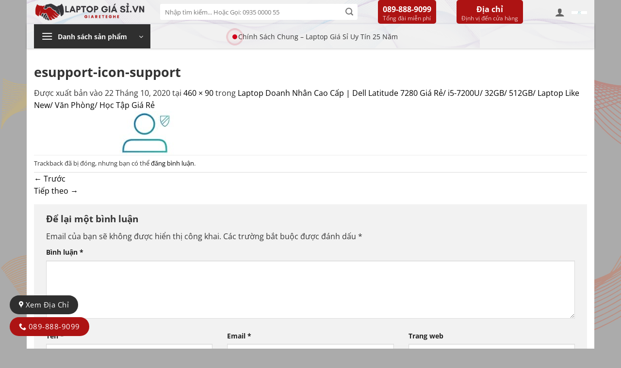

--- FILE ---
content_type: text/html; charset=UTF-8
request_url: https://laptopgiasi.vn/?attachment_id=14062
body_size: 38114
content:
<!DOCTYPE html>
<html lang="vi" class="loading-site no-js">
<head>
	<meta charset="UTF-8" />
	<link rel="profile" href="https://gmpg.org/xfn/11" />
	<link rel="pingback" href="https://laptopgiasi.vn/xmlrpc.php" />

	<script>(function(html){html.className = html.className.replace(/\bno-js\b/,'js')})(document.documentElement);</script>
<meta name='robots' content='index, follow, max-image-preview:large, max-snippet:-1, max-video-preview:-1' />
<meta name="viewport" content="width=device-width, initial-scale=1" />
	<!-- This site is optimized with the Yoast SEO Premium plugin v26.8 (Yoast SEO v26.8) - https://yoast.com/product/yoast-seo-premium-wordpress/ -->
	<title>esupport-icon-support - Laptop Giá Sỉ - Phân Phối Cung Cấp Laptop Mới Cũ New - Mua Bán Laptop Nhập Khẩu - Thanh Lý Laptop - Laptop Chính Hãng - Cho Thuê Laptop Xách Tay - Laptop Cũ Giá Rẻ - Laptop Mới Giá Tốt - Laptop Giá Rẻ - Laptop Uy Tín Toàn Quốc - Laptop Sài Gòn TP HCM - Laptop Thành Phố Hồ Chí Minh - Laptop Cũ Mới New Giá Rẻ</title>
	<link rel="canonical" href="https://laptopgiasi.vn/" />
	<meta property="og:locale" content="vi_VN" />
	<meta property="og:type" content="article" />
	<meta property="og:title" content="esupport-icon-support - Laptop Giá Sỉ - Phân Phối Cung Cấp Laptop Mới Cũ New - Mua Bán Laptop Nhập Khẩu - Thanh Lý Laptop - Laptop Chính Hãng - Cho Thuê Laptop Xách Tay - Laptop Cũ Giá Rẻ - Laptop Mới Giá Tốt - Laptop Giá Rẻ - Laptop Uy Tín Toàn Quốc - Laptop Sài Gòn TP HCM - Laptop Thành Phố Hồ Chí Minh - Laptop Cũ Mới New Giá Rẻ" />
	<meta property="og:url" content="https://laptopgiasi.vn/" />
	<meta property="og:site_name" content="Laptop Giá Sỉ - Phân Phối Cung Cấp Laptop Mới Cũ New - Mua Bán Laptop Nhập Khẩu - Thanh Lý Laptop - Laptop Chính Hãng - Cho Thuê Laptop Xách Tay - Laptop Cũ Giá Rẻ - Laptop Mới Giá Tốt - Laptop Giá Rẻ - Laptop Uy Tín Toàn Quốc - Laptop Sài Gòn TP HCM - Laptop Thành Phố Hồ Chí Minh - Laptop Cũ Mới New Giá Rẻ" />
	<meta property="article:publisher" content="https://www.facebook.com/laptopgiasi/" />
	<meta property="og:image" content="https://laptopgiasi.vn" />
	<meta property="og:image:width" content="460" />
	<meta property="og:image:height" content="90" />
	<meta property="og:image:type" content="image/png" />
	<meta name="twitter:card" content="summary_large_image" />
	<script type="application/ld+json" class="yoast-schema-graph">{"@context":"https://schema.org","@graph":[{"@type":"WebPage","@id":"https://laptopgiasi.vn/","url":"https://laptopgiasi.vn/","name":"esupport-icon-support - Laptop Giá Sỉ - Phân Phối Cung Cấp Laptop Mới Cũ New - Mua Bán Laptop Nhập Khẩu - Thanh Lý Laptop - Laptop Chính Hãng - Cho Thuê Laptop Xách Tay - Laptop Cũ Giá Rẻ - Laptop Mới Giá Tốt - Laptop Giá Rẻ - Laptop Uy Tín Toàn Quốc - Laptop Sài Gòn TP HCM - Laptop Thành Phố Hồ Chí Minh - Laptop Cũ Mới New Giá Rẻ","isPartOf":{"@id":"https://laptopgiasi.vn/#website"},"primaryImageOfPage":{"@id":"https://laptopgiasi.vn/#primaryimage"},"image":{"@id":"https://laptopgiasi.vn/#primaryimage"},"thumbnailUrl":"https://laptopgiasi.vn/wp-content/uploads/2020/10/esupport-icon-support.png","datePublished":"2020-10-21T17:56:32+00:00","breadcrumb":{"@id":"https://laptopgiasi.vn/#breadcrumb"},"inLanguage":"vi","potentialAction":[{"@type":"ReadAction","target":["https://laptopgiasi.vn/"]}]},{"@type":"ImageObject","inLanguage":"vi","@id":"https://laptopgiasi.vn/#primaryimage","url":"https://laptopgiasi.vn/wp-content/uploads/2020/10/esupport-icon-support.png","contentUrl":"https://laptopgiasi.vn/wp-content/uploads/2020/10/esupport-icon-support.png","width":460,"height":90},{"@type":"BreadcrumbList","@id":"https://laptopgiasi.vn/#breadcrumb","itemListElement":[{"@type":"ListItem","position":1,"name":"Home","item":"https://laptopgiasi.vn/"},{"@type":"ListItem","position":2,"name":"Laptop Doanh Nhân Cao Cấp | Dell Latitude 7280 Giá Rẻ/ i5-7200U/ 32GB/ 512GB/ Laptop Like New/ Văn Phòng/ Học Tập Giá Rẻ","item":"https://laptopgiasi.vn/san-pham/ban-laptop-dell-7280-12-5-inch-moi-cu-gia-re-intel-core-i7-7600u-the-he-7-va-dell-e7280-i5-7200u-gen-7-pin-20-gio-doanh-nhan-cao-cap/"},{"@type":"ListItem","position":3,"name":"esupport-icon-support"}]},{"@type":"WebSite","@id":"https://laptopgiasi.vn/#website","url":"https://laptopgiasi.vn/","name":"Laptop Giá Sỉ - Phân Phối Cung Cấp Laptop Mới Cũ New - Mua Bán Laptop Nhập Khẩu - Thanh Lý Laptop - Laptop Chính Hãng - Cho Thuê Laptop Xách Tay - Laptop Cũ Giá Rẻ - Laptop Mới Giá Tốt - Laptop Giá Rẻ - Laptop Uy Tín Toàn Quốc - Laptop Sài Gòn TP HCM - Laptop Thành Phố Hồ Chí Minh - Laptop Cũ Mới New Giá Rẻ","description":"Mua bán laptop Cũ Mới Giá Rẻ - Laptop Giá Sỉ Chính Hãng Uy Tín - Laptop Nhật Japan - Laptop Cũ Giá Rẻ  Mỹ Usa - Laptop Giá Rẻ Core i3 i5 i7 - Xeon - Apple Dell Hp Lenovo - Toshiba Fujitsu Nec Panasonic - Mouse Msi Microsoft - Acer Asus Razer Sony Gateway - Laptop Thành Phố Hồ Chí Minh","publisher":{"@id":"https://laptopgiasi.vn/#organization"},"potentialAction":[{"@type":"SearchAction","target":{"@type":"EntryPoint","urlTemplate":"https://laptopgiasi.vn/?s={search_term_string}"},"query-input":{"@type":"PropertyValueSpecification","valueRequired":true,"valueName":"search_term_string"}}],"inLanguage":"vi"},{"@type":["Organization","Place"],"@id":"https://laptopgiasi.vn/#organization","name":"Laptop Giá Sỉ","url":"https://laptopgiasi.vn/","logo":{"@id":"https://laptopgiasi.vn/#local-main-organization-logo"},"image":{"@id":"https://laptopgiasi.vn/#local-main-organization-logo"},"sameAs":["https://www.facebook.com/laptopgiasi/","https://www.tiktok.com/@laptopgiasi.vn","https://www.youtube.com/@laptopgiasi-vn"],"description":"Mô tả tổ chức – Laptop Giá Sỉ Laptop Giá Sỉ là hệ thống cung cấp – mua bán – phân phối laptop cũ và laptop mới quy mô toàn quốc, chuyên laptop giá sỉ, laptop giá rẻ, laptop nhập Mỹ, Nhật, chính hãng, like new, new box, phục vụ cả khách lẻ, cửa hàng, đại lý, doanh nghiệp, trường học và dân kỹ thuật. Chúng tôi hoạt động trong lĩnh vực kinh doanh máy tính xách tay, laptop văn phòng, laptop đồ họa, laptop gaming, laptop sinh viên, laptop doanh nghiệp, với lợi thế giá sỉ tận gốc – nguồn hàng trực tiếp – kiểm định kỹ thuật – bảo hành rõ ràng – giao hàng toàn quốc – cho kiểm tra máy trước khi thanh toán. Laptop Giá Sỉ chuyên mua bán, thu mua, thanh lý, phân phối laptop cũ mới các thương hiệu lớn như Dell, HP, Lenovo, ThinkPad, Asus, Acer, MSI, MacBook, Surface với đầy đủ dòng Core i3, Core i5, Core i7, Ryzen, đáp ứng nhu cầu từ học tập, văn phòng, thiết kế đồ họa, kỹ thuật, lập trình đến gaming. Hệ thống của chúng tôi được xây dựng theo mô hình bán lẻ + bán sỉ + phân phối + kho máy trung tâm, giúp khách hàng tiếp cận giá laptop rẻ nhất thị trường, hàng thật, cấu hình thật, bảo hành thật. Mỗi sản phẩm đều được test kỹ thuật, vệ sinh, tối ưu hiệu năng và dán tem kiểm soát trước khi giao. Laptop Giá Sỉ là đối tác tin cậy của cửa hàng laptop, shop bán máy, đại lý máy tính, công ty, văn phòng, trường học và người tiêu dùng toàn quốc, với mục tiêu trở thành trung tâm laptop giá sỉ lớn nhất Việt Nam. Chúng tôi cam kết giá tốt nhất – hàng chuẩn – dịch vụ nhanh – hậu mãi dài hạn, giúp khách hàng mua laptop an tâm, tiết kiệm và hiệu quả nhất.","telephone":[],"openingHoursSpecification":[{"@type":"OpeningHoursSpecification","dayOfWeek":["Monday","Tuesday","Wednesday","Thursday","Friday","Saturday","Sunday"],"opens":"08:00","closes":"20:00"}]},{"@type":"ImageObject","inLanguage":"vi","@id":"https://laptopgiasi.vn/#local-main-organization-logo","url":"https://laptopgiasi.vn/wp-content/uploads/2025/05/Mua-Ban-Cung-Cap-Phan-Phoi-Laptop-Cu-Moi-New-Chinh-Hang-Uy-Tin-Gia-Re-TPHCM-Toan-Quoc-Viet-Nam-Logo-laptopgiasi.vn-Laptop-Gia-Si-Thanh-Ly-Cho-Thue-Laptop-Nhat-My-Gia-Tot-HCM.png.png","contentUrl":"https://laptopgiasi.vn/wp-content/uploads/2025/05/Mua-Ban-Cung-Cap-Phan-Phoi-Laptop-Cu-Moi-New-Chinh-Hang-Uy-Tin-Gia-Re-TPHCM-Toan-Quoc-Viet-Nam-Logo-laptopgiasi.vn-Laptop-Gia-Si-Thanh-Ly-Cho-Thue-Laptop-Nhat-My-Gia-Tot-HCM.png.png","width":683,"height":141,"caption":"Laptop Giá Sỉ"}]}</script>
	<meta name="geo.region" content="Việt Nam" />
	<!-- / Yoast SEO Premium plugin. -->


<link rel='prefetch' href='https://laptopgiasi.vn/wp-content/themes/flatsome/assets/js/flatsome.js?ver=e2eddd6c228105dac048' />
<link rel='prefetch' href='https://laptopgiasi.vn/wp-content/themes/flatsome/assets/js/chunk.slider.js?ver=3.20.4' />
<link rel='prefetch' href='https://laptopgiasi.vn/wp-content/themes/flatsome/assets/js/chunk.popups.js?ver=3.20.4' />
<link rel='prefetch' href='https://laptopgiasi.vn/wp-content/themes/flatsome/assets/js/chunk.tooltips.js?ver=3.20.4' />
<link rel='prefetch' href='https://laptopgiasi.vn/wp-content/themes/flatsome/assets/js/woocommerce.js?ver=1c9be63d628ff7c3ff4c' />
<link rel="alternate" type="application/rss+xml" title="Dòng thông tin Laptop Giá Sỉ - Phân Phối Cung Cấp Laptop Mới Cũ New - Mua Bán Laptop Nhập Khẩu - Thanh Lý Laptop - Laptop Chính Hãng - Cho Thuê Laptop Xách Tay - Laptop Cũ Giá Rẻ - Laptop Mới Giá Tốt - Laptop Giá Rẻ - Laptop Uy Tín Toàn Quốc - Laptop Sài Gòn TP HCM - Laptop Thành Phố Hồ Chí Minh - Laptop Cũ Mới New Giá Rẻ &raquo;" href="https://laptopgiasi.vn/feed/" />
<link rel="alternate" type="application/rss+xml" title="Laptop Giá Sỉ - Phân Phối Cung Cấp Laptop Mới Cũ New - Mua Bán Laptop Nhập Khẩu - Thanh Lý Laptop - Laptop Chính Hãng - Cho Thuê Laptop Xách Tay - Laptop Cũ Giá Rẻ - Laptop Mới Giá Tốt - Laptop Giá Rẻ - Laptop Uy Tín Toàn Quốc - Laptop Sài Gòn TP HCM - Laptop Thành Phố Hồ Chí Minh - Laptop Cũ Mới New Giá Rẻ &raquo; Dòng bình luận" href="https://laptopgiasi.vn/comments/feed/" />
<link rel="alternate" type="application/rss+xml" title="Laptop Giá Sỉ - Phân Phối Cung Cấp Laptop Mới Cũ New - Mua Bán Laptop Nhập Khẩu - Thanh Lý Laptop - Laptop Chính Hãng - Cho Thuê Laptop Xách Tay - Laptop Cũ Giá Rẻ - Laptop Mới Giá Tốt - Laptop Giá Rẻ - Laptop Uy Tín Toàn Quốc - Laptop Sài Gòn TP HCM - Laptop Thành Phố Hồ Chí Minh - Laptop Cũ Mới New Giá Rẻ &raquo; esupport-icon-support Dòng bình luận" href="https://laptopgiasi.vn/?attachment_id=14062#main/feed/" />
<link rel="alternate" title="oNhúng (JSON)" type="application/json+oembed" href="https://laptopgiasi.vn/wp-json/oembed/1.0/embed?url=https%3A%2F%2Flaptopgiasi.vn%2F%3Fattachment_id%3D14062%23main" />
<link rel="alternate" title="oNhúng (XML)" type="text/xml+oembed" href="https://laptopgiasi.vn/wp-json/oembed/1.0/embed?url=https%3A%2F%2Flaptopgiasi.vn%2F%3Fattachment_id%3D14062%23main&#038;format=xml" />
<style id='wp-img-auto-sizes-contain-inline-css' type='text/css'>
img:is([sizes=auto i],[sizes^="auto," i]){contain-intrinsic-size:3000px 1500px}
/*# sourceURL=wp-img-auto-sizes-contain-inline-css */
</style>

<link rel='stylesheet' id='contact-form-7-css' href='https://laptopgiasi.vn/wp-content/plugins/contact-form-7/includes/css/styles.css?ver=6.1.4' type='text/css' media='all' />
<style id='woocommerce-inline-inline-css' type='text/css'>
.woocommerce form .form-row .required { visibility: visible; }
/*# sourceURL=woocommerce-inline-inline-css */
</style>
<link rel='stylesheet' id='ion.range-slider-css' href='https://laptopgiasi.vn/wp-content/plugins/yith-woocommerce-ajax-product-filter-premium/assets/css/ion.range-slider.css?ver=2.3.1' type='text/css' media='all' />
<link rel='stylesheet' id='yith-wcan-shortcodes-css' href='https://laptopgiasi.vn/wp-content/plugins/yith-woocommerce-ajax-product-filter-premium/assets/css/shortcodes.css?ver=5.12.0' type='text/css' media='all' />
<style id='yith-wcan-shortcodes-inline-css' type='text/css'>
:root{
	--yith-wcan-filters_colors_titles: #434343;
	--yith-wcan-filters_colors_background: #FFFFFF;
	--yith-wcan-filters_colors_accent: #A7144C;
	--yith-wcan-filters_colors_accent_r: 167;
	--yith-wcan-filters_colors_accent_g: 20;
	--yith-wcan-filters_colors_accent_b: 76;
	--yith-wcan-color_swatches_border_radius: 100%;
	--yith-wcan-color_swatches_size: 30px;
	--yith-wcan-labels_style_background: #FFFFFF;
	--yith-wcan-labels_style_background_hover: #A7144C;
	--yith-wcan-labels_style_background_active: #A7144C;
	--yith-wcan-labels_style_text: #434343;
	--yith-wcan-labels_style_text_hover: #FFFFFF;
	--yith-wcan-labels_style_text_active: #FFFFFF;
	--yith-wcan-anchors_style_text: #434343;
	--yith-wcan-anchors_style_text_hover: #A7144C;
	--yith-wcan-anchors_style_text_active: #A7144C;
}
/*# sourceURL=yith-wcan-shortcodes-inline-css */
</style>
<link rel='stylesheet' id='font-awesome-isures-css' href='https://laptopgiasi.vn/wp-content/themes/dien-may-xanh/css/all.min.css?ver=1' type='text/css' media='all' />
<link rel='stylesheet' id='dashicons-css' href='https://laptopgiasi.vn/wp-includes/css/dashicons.min.css?ver=81dd67e284db61fdb7a8451b545f538c' type='text/css' media='all' />
<style id='dashicons-inline-css' type='text/css'>
[data-font="Dashicons"]:before {font-family: 'Dashicons' !important;content: attr(data-icon) !important;speak: none !important;font-weight: normal !important;font-variant: normal !important;text-transform: none !important;line-height: 1 !important;font-style: normal !important;-webkit-font-smoothing: antialiased !important;-moz-osx-font-smoothing: grayscale !important;}
/*# sourceURL=dashicons-inline-css */
</style>
<link rel='stylesheet' id='pwb-styles-frontend-css' href='https://laptopgiasi.vn/wp-content/plugins/perfect-woocommerce-brands/build/frontend/css/style.css?ver=3.6.8' type='text/css' media='all' />
<link rel='stylesheet' id='flatsome-swatches-frontend-css' href='https://laptopgiasi.vn/wp-content/themes/flatsome/assets/css/extensions/flatsome-swatches-frontend.css?ver=3.20.4' type='text/css' media='all' />
<link rel='stylesheet' id='flatsome-main-css' href='https://laptopgiasi.vn/wp-content/themes/flatsome/assets/css/flatsome.css?ver=3.20.4' type='text/css' media='all' />
<style id='flatsome-main-inline-css' type='text/css'>
@font-face {
				font-family: "fl-icons";
				font-display: block;
				src: url(https://laptopgiasi.vn/wp-content/themes/flatsome/assets/css/icons/fl-icons.eot?v=3.20.4);
				src:
					url(https://laptopgiasi.vn/wp-content/themes/flatsome/assets/css/icons/fl-icons.eot#iefix?v=3.20.4) format("embedded-opentype"),
					url(https://laptopgiasi.vn/wp-content/themes/flatsome/assets/css/icons/fl-icons.woff2?v=3.20.4) format("woff2"),
					url(https://laptopgiasi.vn/wp-content/themes/flatsome/assets/css/icons/fl-icons.ttf?v=3.20.4) format("truetype"),
					url(https://laptopgiasi.vn/wp-content/themes/flatsome/assets/css/icons/fl-icons.woff?v=3.20.4) format("woff"),
					url(https://laptopgiasi.vn/wp-content/themes/flatsome/assets/css/icons/fl-icons.svg?v=3.20.4#fl-icons) format("svg");
			}
/*# sourceURL=flatsome-main-inline-css */
</style>
<link rel='stylesheet' id='flatsome-shop-css' href='https://laptopgiasi.vn/wp-content/themes/flatsome/assets/css/flatsome-shop.css?ver=3.20.4' type='text/css' media='all' />
<link rel='stylesheet' id='flatsome-style-css' href='https://laptopgiasi.vn/wp-content/themes/dien-may-xanh/style.css?ver=1.0.0' type='text/css' media='all' />
<script type="text/javascript" src="https://laptopgiasi.vn/wp-includes/js/jquery/jquery.min.js?ver=3.7.1" id="jquery-core-js"></script>
<script type="text/javascript" src="https://laptopgiasi.vn/wp-includes/js/jquery/jquery-migrate.min.js?ver=3.4.1" id="jquery-migrate-js"></script>
<script type="text/javascript" src="https://laptopgiasi.vn/wp-content/plugins/woocommerce/assets/js/jquery-blockui/jquery.blockUI.min.js?ver=2.7.0-wc.10.4.3" id="wc-jquery-blockui-js" data-wp-strategy="defer"></script>
<script type="text/javascript" id="wc-add-to-cart-js-extra">
/* <![CDATA[ */
var wc_add_to_cart_params = {"ajax_url":"/wp-admin/admin-ajax.php","wc_ajax_url":"/?wc-ajax=%%endpoint%%","i18n_view_cart":"Xem gi\u1ecf h\u00e0ng","cart_url":"https://laptopgiasi.vn/gio-hang/","is_cart":"","cart_redirect_after_add":"no"};
//# sourceURL=wc-add-to-cart-js-extra
/* ]]> */
</script>
<script type="text/javascript" src="https://laptopgiasi.vn/wp-content/plugins/woocommerce/assets/js/frontend/add-to-cart.min.js?ver=10.4.3" id="wc-add-to-cart-js" defer="defer" data-wp-strategy="defer"></script>
<script type="text/javascript" src="https://laptopgiasi.vn/wp-content/plugins/woocommerce/assets/js/js-cookie/js.cookie.min.js?ver=2.1.4-wc.10.4.3" id="wc-js-cookie-js" data-wp-strategy="defer"></script>
<link rel="https://api.w.org/" href="https://laptopgiasi.vn/wp-json/" /><link rel="alternate" title="JSON" type="application/json" href="https://laptopgiasi.vn/wp-json/wp/v2/media/14062" /><link rel="EditURI" type="application/rsd+xml" title="RSD" href="https://laptopgiasi.vn/xmlrpc.php?rsd" />
<!-- Google site verification - Google for WooCommerce -->
<meta name="google-site-verification" content="i3v7psq5Af1vCu9rtLKSmXoUzGgriQQacU51AEnL_SA" />
<meta name="google-site-verification" content="i3v7psq5Af1vCu9rtLKSmXoUzGgriQQacU51AEnL_SA" />

<meta name="google-site-verification" content="g5vNHoY44f1e56PM9ByHqiWc2--VktoRoxKwe8JDy9M" />

<!-- Google Tag Manager -->
<script>(function(w,d,s,l,i){w[l]=w[l]||[];w[l].push({'gtm.start':
new Date().getTime(),event:'gtm.js'});var f=d.getElementsByTagName(s)[0],
j=d.createElement(s),dl=l!='dataLayer'?'&l='+l:'';j.async=true;j.src=
'https://www.googletagmanager.com/gtm.js?id='+i+dl;f.parentNode.insertBefore(j,f);
})(window,document,'script','dataLayer','GTM-WFM2WH7');</script>
<!-- End Google Tag Manager -->	<noscript><style>.woocommerce-product-gallery{ opacity: 1 !important; }</style></noscript>
	<link rel="icon" href="https://laptopgiasi.vn/wp-content/uploads/2025/05/[base64].png" sizes="32x32" />
<link rel="icon" href="https://laptopgiasi.vn/wp-content/uploads/2025/05/[base64].png" sizes="192x192" />
<link rel="apple-touch-icon" href="https://laptopgiasi.vn/wp-content/uploads/2025/05/[base64].png" />
<meta name="msapplication-TileImage" content="https://laptopgiasi.vn/wp-content/uploads/2025/05/[base64].png" />
<style id="custom-css" type="text/css">:root {--primary-color: rgba(0,0,0,0.802);--fs-color-primary: rgba(0,0,0,0.802);--fs-color-secondary: #fd6e1d;--fs-color-success: #7a9c59;--fs-color-alert: #b20000;--fs-color-base: #333333;--fs-experimental-link-color: #000000;--fs-experimental-link-color-hover: #666666;}.tooltipster-base {--tooltip-color: #fff;--tooltip-bg-color: #000;}.off-canvas-right .mfp-content, .off-canvas-left .mfp-content {--drawer-width: 300px;}.off-canvas .mfp-content.off-canvas-cart {--drawer-width: 360px;}html{background-image: url('https://laptopgiasi.vn/wp-content/uploads/2026/01/Mua-Ban-Cung-Cap-Phan-Phoi-Laptop-Cu-Moi-New-Gia-Re-Gia-Si-Laptop-Nhat-My-Xach-Tay-USA-Japan-Uy-Tin-Ban-Chay-Nhat-Chinh-Hang-Tphcm-Toan-Quoc-Viet-Nam-banner-digital-ware.png');}html{background-color:rgba(0,0,0,0.33)!important;}.container-width, .full-width .ubermenu-nav, .container, .row{max-width: 1170px}.row.row-collapse{max-width: 1140px}.row.row-small{max-width: 1162.5px}.row.row-large{max-width: 1200px}.header-main{height: 50px}#logo img{max-height: 50px}#logo{width:230px;}.header-bottom{min-height: 50px}.header-top{min-height: 30px}.transparent .header-main{height: 90px}.transparent #logo img{max-height: 90px}.has-transparent + .page-title:first-of-type,.has-transparent + #main > .page-title,.has-transparent + #main > div > .page-title,.has-transparent + #main .page-header-wrapper:first-of-type .page-title{padding-top: 140px;}.header.show-on-scroll,.stuck .header-main{height:70px!important}.stuck #logo img{max-height: 70px!important}.search-form{ width: 50%;}.header-bg-color {background-color: rgba(234,234,234,0.69)}.header-bg-image {background-image: url('https://laptopgiasi.vn/wp-content/uploads/2026/01/Mua-Ban-Laptop-Cung-Cap-Laptop-Phan-Phoi-Laptop-Laptop-Cu-Laptop-Moi-Laptop-New-Laptop-Gia-Re-Gia-Si-Laptop-Nhat-My-USA-Japan-Laptop-Uy-Tin-Chinh-Hang-Re-Tphcm-Toan-Quoc-Ban.png');}.header-bg-image {background-repeat: repeat;}.header-bottom {background-color: rgba(241,241,241,0.49)}.stuck .header-main .nav > li > a{line-height: 50px }.header-bottom-nav > li > a{line-height: 16px }@media (max-width: 549px) {.header-main{height: 50px}#logo img{max-height: 50px}}.main-menu-overlay{background-color: #ffffff}.nav-dropdown-has-arrow.nav-dropdown-has-border li.has-dropdown:before{border-bottom-color: #ffffff;}.nav .nav-dropdown{border-color: #ffffff }.nav-dropdown{font-size:100%}.nav-dropdown-has-arrow li.has-dropdown:after{border-bottom-color: #ffffff;}.nav .nav-dropdown{background-color: #ffffff}.header-top{background-color:rgba(194,211,194,0.61)!important;}h1,h2,h3,h4,h5,h6,.heading-font{color: #333333;}body{font-size: 100%;}@media screen and (max-width: 549px){body{font-size: 100%;}}body{font-family: "Open Sans", sans-serif;}body {font-weight: 400;font-style: normal;}.nav > li > a {font-family: "Open Sans", sans-serif;}.mobile-sidebar-levels-2 .nav > li > ul > li > a {font-family: "Open Sans", sans-serif;}.nav > li > a,.mobile-sidebar-levels-2 .nav > li > ul > li > a {font-weight: 700;font-style: normal;}h1,h2,h3,h4,h5,h6,.heading-font, .off-canvas-center .nav-sidebar.nav-vertical > li > a{font-family: "Open Sans", sans-serif;}h1,h2,h3,h4,h5,h6,.heading-font,.banner h1,.banner h2 {font-weight: 700;font-style: normal;}.alt-font{font-family: "Open Sans", sans-serif;}.alt-font {font-weight: 400!important;font-style: normal!important;}@media screen and (min-width: 550px){.products .box-vertical .box-image{min-width: 247px!important;width: 247px!important;}}.footer-1{background-color: #ffffff}.footer-2{background-color: #f4f4f4}.absolute-footer, html{background-color: #f8f8f8}.header-vertical-menu__opener {width: 240px}.header-vertical-menu__fly-out {width: 240px}.nav-vertical-fly-out > li + li {border-top-width: 1px; border-top-style: solid;}/* Custom CSS */.woocommerce-variation.single_variation, .woocommerce-variation-add-to-cart > .quantity{display:none !important;}.box-image:hover::before, .post-item:hover .box-image::before , .img:hover > .img-inner::before{-webkit-animation:shine .75s;animation:shine .75s}@-webkit-keyframes shine{100%{left:125%}}@keyframes shine{100%{left:125%}}.box-image::before, .img > .img-inner::before{position:absolute;top:0;left:-75%;z-index:2;display:block;content:'';width:50%;height:100%;background:-webkit-linear-gradient(left,rgba(255,255,255,0) 0,rgba(255,255,255,.3) 100%);background:linear-gradient(to right,rgba(255,255,255,0) 0,rgba(255,255,255,.3) 100%);-webkit-transform:skewX(-25deg);transform:skewX(-25deg)}.entry-content {padding-top: 0px !important;padding-bottom: 0px !important;}.flatsome_recent_posts .recent-blog-posts-li .flex-col.mr-half{width: 70px;}.flatsome_recent_posts .recent-blog-posts-li .flex-col.mr-half .badge{width: 70px;height: 70px;}.flatsome_recent_posts .recent-blog-posts-li .flex-col.mr-half .badge .badge-inner{border-radius: 99px;}.blog-wrapper > .row > .col,.page-wrapper > .row > .col{padding: 0 10px 10px !important;}.blog-wrapper > .row > .large-9, .page-wrapper > .row > .large-9{max-width: 70%;-ms-flex-preferred-size: 70%;flex-basis: 70%;}.blog-wrapper > .row > .large-3, .page-wrapper > .row > .large-3{max-width: 30%;-ms-flex-preferred-size: 30%;flex-basis: 30%;}.off-canvas-cart .cart-popup-inner.inner-padding{padding: 10px !important;}::-webkit-scrollbar {width: 8px;background-color: #f5f5f5;}::-webkit-scrollbar-thumb { -webkit-box-shadow: inset 0 0 6px rgb(0 0 0 / 30%);background: var(--primary-color);}::-webkit-scrollbar-track {-webkit-box-shadow: inset 0 0 6px rgb(0 0 0 / 30%);background-color: #f5f5f5;}.infobox {margin: 10px auto;padding: 10px;border: 2px solid #183257;background-color: #dbedf9;line-height: 155%;clear: both;font-size: 16px;}.infobox h3{color: var(--primary-color);}.tags_cloud_footer a{color: #ffffff;background: var(--primary-color);padding: 4px;padding-left: 6px;padding-right: 6px;border-radius: 6px;font-size: 13px;margin-bottom: 3px;display: inline-block;}.blog-single .entry-header .entry-meta{background: #DBEDF9;padding: 6px 9px;text-transform: unset !important;font-size: 13px;}.blog-single .entry-header .is-divider{display: none;}.meta-related ul{ margin-bottom: 0px !important;}.meta-related ul li{ margin-left: 10px !important; margin-bottom:0px;}#secondary .widget .widget-title{display: block;background: var(--primary-color) !important;color:#ffffff !important;padding: 10px;}#secondary .widget.widget_categories ul, #secondary .widget.flatsome_recent_posts ul, #secondary .widget .product_list_widget, #secondary .product-categories{border: 1px solid #e3e3e3;background: #ffffff; }.article-inner .entry-header .entry-category a{color: #ffffff !important;background: var(--primary-color);padding: 6px;border-radius: 3px;display: inline-block;}#secondary .widget.widget_categories ul > li, #secondary .widget.flatsome_recent_posts ul > li{padding-left: 6px !important; padding-right: 6px !important;}#secondary .widget .product_list_widget > li{margin-left: 6px;}.sapo-detail {background: #ecf9ff;border: 1px solid #fbfbfb;padding: 10px;margin: 20px 0;color: #6c0606;text-align: justify;font-style: italic;}.article-inner .entry-header-text {padding-bottom: 0px !important;}#secondary .widget .is-divider {display: none;}.menu_footer .ux-menu-link__link{ font-size: 14px;margin-bottom: 3px;padding-top: 5px;color: #288ad6;}.header-vertical-menu__fly-out .nav-vertical-fly-out>li.menu-item { height: 40px;}.yith-wcan-filters .yith-wcan-filter .filter-items .filter-item .item-count{float: right;}.yith-wcan-filters .yith-wcan-filter .filter-title {color: var(--primary-color);}.thong_tin_them{border: 2px dashed var(--primary-color);padding: 6px;}.thong_tin_them ul{ margin-bottom: 0px; }.single_col_right .gia-lien-he{font-size: 20px !important;}.float-contact{position:fixed;bottom:20px;left:20px;z-index:99999}.he-thong-buu-cuc-btn{background:#8eb22b;border-radius:20px;padding:0 18px;color:#fff;display:block;margin-bottom:6px}.chat-zalo{background:#8eb22b;border-radius:20px;padding:0 18px;color:#fff;display:block;margin-bottom:6px}.chat-face{background:#2F2F2F;border-radius:20px;padding:0 18px;color:#fff;display:block;margin-bottom:6px}.float-contact .hotline{background:#AD1313!important;border-radius:20px;padding:0 18px;color:#fff;display:block;margin-bottom:6px}.he-thong-buu-cuc-btn a,.chat-zalo a,.chat-face a,.hotline a{font-size:15px;color:#fff;font-weight:400;text-transform:none!important;line-height:0}@media (max-width:549px){.float-contact .chat-zalo{display:none}.float-contact{position:fixed;bottom:0;left:0;width:100%;padding:0px!important}.float-contact .chat-face,.float-contact .hotline{float:left;-moz-box-sizing:border-box;-webkit-box-sizing:border-box;box-sizing:border-box;margin:0px!important;display:inline!important;width:50%!important;margin-bottom:0px!important;border-radius:0px!important;padding:0 12px;font-size:14px}}.header-vertical-menu__opener{background-color: #2F2F2F !important;}.variations tbody tr > td, .variations tbody tr > th{display: block;}/* FLATSOME TABS: CUỘN NGANG + HIỆN THANH CUỘN */.tabbed-content .nav,.tabbed-content .nav-tabs,.ux-tabs .nav-tabs,.product-tabs .nav,.product-tabs .nav-tabs,.woocommerce-tabs .nav-tabs{display: flex !important;flex-wrap: nowrap !important;overflow-x: auto !important;overflow-y: hidden !important;white-space: nowrap !important;-webkit-overflow-scrolling: touch;scroll-behavior: smooth;}/* BO VIỀN ĐƠN GIẢN – NHẸ – TỐI ƯU */.tabbed-content .nav > li > a,.tabbed-content .nav-tabs > li > a,.ux-tabs .nav-tabs > li > a,.product-tabs .nav > li > a,.product-tabs .nav-tabs > li > a{border: 1px solid #e5e7eb; /* viền mỏng */border-radius: 12px;/* bo nhẹ */padding: 8px 16px;background: #fff;transition: border-color .2s ease, color .2s ease;}/* Hover nhẹ */.tabbed-content .nav > li > a:hover,.tabbed-content .nav-tabs > li > a:hover,.ux-tabs .nav-tabs > li > a:hover,.product-tabs .nav > li > a:hover,.product-tabs .nav-tabs > li > a:hover{border-color: #AD1313;color: #AD1313;}/* Tab đang active */.tabbed-content .nav > li.active > a,.tabbed-content .nav-tabs > li.active > a,.ux-tabs .nav-tabs > li.active > a,.product-tabs .nav > li.active > a,.product-tabs .nav-tabs > li.active > a{border-color: #AD1313;color: #AD1313;font-weight: 600;}/* Khoảng cách giữa các tab */.tabbed-content .nav > li,.tabbed-content .nav-tabs > li,.ux-tabs .nav-tabs > li,.product-tabs .nav > li,.product-tabs .nav-tabs > li{margin-right: 10px;}/* ===== CAROUSEL KIỂU APP (KHÔNG JS) ===== *//* Giữa nhỏ lại để thấy 2 bên, vuốt ngang mobile, desktop có scrollbar */.app-carousel{max-width: 1200px;margin: 0 auto;}.app-carousel-track{display: flex;gap: 14px;overflow-x: auto;overflow-y: hidden;-webkit-overflow-scrolling: touch;scroll-snap-type: x mandatory;scroll-padding: 18px;padding: 10px 12px 16px;}/* ITEM: cố ý nhỏ hơn khung để lộ 2 bên */.app-carousel-item{position: relative;flex: 0 0 auto;width: clamp(260px, 78vw, 760px); /* quan trọng: nhỏ để lộ 2 bên */height: clamp(170px, 22vw, 300px);border-radius: 20px;overflow: hidden;scroll-snap-align: center;text-decoration: none;color: #fff;box-shadow: 0 14px 35px rgba(0,0,0,.16);background: #0b2a4a;}/* Nền ảnh */.app-carousel-bg{position: absolute;inset: 0;background-size: cover;background-position: center;transform: scale(1.02);}/* Overlay để chữ nổi rõ */.app-carousel-overlay{position: absolute;inset: 0;background:linear-gradient(90deg, rgba(0,0,0,.55), rgba(0,0,0,.10));}/* Content */.app-carousel-content{position: absolute;left: 16px;top: 14px;right: 16px;}.app-carousel-badge{display: inline-block;padding: 6px 10px;border-radius: 999px;font-weight: 800;font-size: 12px;background: rgba(255,255,255,.18);border: 1px solid rgba(255,255,255,.22);}.app-carousel-title{display: block;margin-top: 10px;font-weight: 900;font-size: clamp(16px, 2vw, 30px);line-height: 1.1;}.app-carousel-sub{display: block;margin-top: 8px;opacity: .92;font-size: clamp(12px, 1.15vw, 15px);}.app-carousel-btn{display: inline-block;margin-top: 12px;padding: 10px 14px;border-radius: 999px;font-weight: 900;background: rgba(255,255,255,.18);border: 1px solid rgba(255,255,255,.25);}/* ===== MOBILE: ẨN thanh cuộn, vẫn vuốt ngang ===== */@media (max-width: 849px){.app-carousel-track{scrollbar-width: none;/* Firefox */}.app-carousel-track::-webkit-scrollbar{height: 0;/* Chrome/Safari */}}/* ===== DESKTOP: HIỆN thanh cuộn (không mũi tên) ===== */@media (min-width: 850px){.app-carousel-track{scrollbar-width: auto;/* Firefox */}.app-carousel-track::-webkit-scrollbar{height: 10px; /* Chrome/Safari */}.app-carousel-track::-webkit-scrollbar-thumb{background: rgba(0,0,0,.25);border-radius: 999px;}.app-carousel-track::-webkit-scrollbar-track{background: rgba(0,0,0,.08);border-radius: 999px;}}/* Custom CSS Mobile */@media (max-width: 549px){.blog-wrapper > .row > .large-9,.blog-wrapper > .row > .large-3,.page-wrapper > .row > .large-9,.page-wrapper > .row > .large-3{max-width: 100%;-ms-flex-preferred-size: 100%;flex-basis: 100%;}#header .container{padding-left: 10px !important;padding-right: 10px !important;}.off-canvas-cart, .off-canvas-left .mfp-content{ width: 100% !important;}.formsearch_product_tags a{font-size: 13px;}.header-bottom .formsearch_product_tags{display: flex; justify-content: space-between;width: 100%;-webkit-box-orient: vertical;-webkit-box-direction: normal;-webkit-flex-direction: column;-moz-box-orient: vertical;-moz-box-direction: normal;-ms-flex-direction: column;flex-direction: column;-webkit-flex-wrap: wrap;-ms-flex-wrap: wrap;flex-wrap: wrap;overflow-x: scroll;-webkit-overflow-scrolling: touch;height: 25px;}.formsearch_product_tags a:not(:last-child){ margin-right: 10px;}.header-bottom {background-color: var(--primary-color);}.header-bottom .formsearch_product_tags a{ color: #ffffff !important;}.header-bottom-nav > li.html.custom{width: 100% !important;}.header-main{border-bottom: unset;}.header-bottom{box-shadow:unset !important;border-bottom: unset!important;}.arcu-widget.md.arcu-message, .progress-wrap{bottom: 70px !important;}}.label-new.menu-item > a:after{content:"Mới";}.label-hot.menu-item > a:after{content:"Nổi bật";}.label-sale.menu-item > a:after{content:"Giảm giá";}.label-popular.menu-item > a:after{content:"Phổ biến";}</style>		<style type="text/css" id="wp-custom-css">
			
.copyright-footer a{
	color: #EA4335 !important;
	
}
.checkout-breadcrumbs a.current{
	color: var(--primary-color);
}
.container-width, .full-width .ubermenu-nav, .container, .row ,.row.row-collapse , .row.row-small {
    max-width: 1230px;
}
.row.row-collapse, .row.row-small {padding-left: 15px; padding-right: 15px}

.single-product #main , .archive #main , .single-post #main{background: #fff}
.row .row-small:not(.row-collapse), .container .row-small:not(.row-collapse) {
    margin-left: 0;
    margin-right: 0;
}
.row-solid{margin-bottom: 15px;}
.row-dashed .col:before, .row-solid .col:before{
	border-left: 1px solid #f3f3f3;
}
.cart-popup-inner.inner-padding{padding: 15px;background: #fff;}
/* .row-solid > .col{
	padding:0 15px!important
} */
.row-solid > .col > .col-inner {
    padding: 0;
/* 	background: #fff */
}
.row-solid .row-small>.flickity-viewport>.flickity-slider>.col{padding: 0; background: #fff}
.nav-tabs+.tab-panels{border: none; padding: 0;}
.archive .product-small.col > .col-inner {
    padding: 10px;
    background: #fff;
}


/* feature month product */
.feature-month > .col > .col-inner {
    background: #00b7ff;
}
.feature-month > .col > .col-inner > .img.has-hover , .shock-deal > .col > .col-inner > .img.has-hover{
    margin-bottom: 0;
}
.feature-month > .col > .col-inner >  .row.slider{
	padding: 0 10px 10px;
}
.row-dashed .col-inner, .row-solid .col-inner {
    padding: 10px 10px 5px;
}
/* shock deal */
.shock-deal > .col > .col-inner >  .row.slider > .flickity-viewport{background:#fff; border: 3px solid #EA4335;}
/* hidden title description */
li.description_tab.active{display: none;}
/*************** ADD CUSTOM CSS HERE.   ***************/
/* header */

.header-block{width: auto; margin-left: 35px!important}
.header-block .icon-box h5, .header-block .icon-box h6{
	font-size: 16px;
    color: #fff;
    font-weight: 600;
	text-transform: none;
	margin: 0;
	cursor: pointer;
	letter-spacing:0
} 
.header-block .icon-box h6 {font-size: 12px; font-weight: 300; margin-top: 3px}
.header-bottom {
    box-shadow: 0 0 4px 0 rgba(0,0,0,.2);
    border-bottom: 1px solid #dfdfdf;
}
/* header mobile */
#top-bar .mobile-nav{flex-wrap: nowrap}

/* search */
.header .searchform .flex-row{
	background: #fff;
    border-radius: 4px;
    overflow: hidden;
}
.header .searchform .flex-row .search-field{
    box-shadow: none;
    border: none;
}
.header .searchform .flex-row .submit-button{
    background-color: transparent;
    border: none;
    color: #757575;
}
.header .searchform .flex-row .submit-button:hover{box-shadow: none}
/* recently product */
.isures-container{
    background: #fff;
    padding: 15px 10px;
    position: absolute;
    top: 50px;
    z-index: 999;
    width: 1200px;
    margin: 0 auto;
    right: 0;
    box-shadow: 0 0 4px 0 rgba(0,0,0,.25);
    border-radius: 4px;
    display: none;
}
.title-recently.active:before{
	content: "";
    position: absolute;
    bottom: -6px;
    left: -2px;
    border-left: 8px solid transparent;
    border-right: 8px solid transparent;
    border-bottom: 10px solid rgb(255, 255, 255);
    border-top: 7px solid transparent;
    z-index: 2;
}
.title-recently{
	position: relative;
	background: #327ad0;
    border-radius: 4px;
    padding: 10px;
    color: #fff;
    font-size: 12px;
	display: block;
    cursor: pointer;
}
.title-recently i{
	vertical-align: middle;
}
.thumb-recently {
    width: calc(100%/7);
    text-align: center;
	float: left;
}
.thumb-recently span{
    letter-spacing: 0;
    display: block;
    line-height: 1.2;
}
.nopro{text-align: center;}
.nopro span{
	display: block;
}
/* vertical menu */

#vertical-menu-isures{position: relative}
#mega-menu-title {
    display: flex;
    align-items: center;
    box-shadow: 0 0 4px 0 rgba(0,0,0,.2);
	width: 230px;
	height: 50px;
	padding: 0 10px;
	cursor: pointer;
	text-transform: uppercase;
}
ul#isures_menu{
    position: absolute;
    background: #fff;
    width: 100%;
    box-shadow: 2px 0 4px 0 rgba(0,0,0,.2);
    border-left: 1px solid #ddd;
    list-style: none;
}
body:not(.home) ul#isures_menu{
	display: none;
}
#vertical-menu-isures:hover ul#isures_menu{display: block;}
ul#isures_menu li {
    padding: 0 10px;
    margin: 0;
}
ul#isures_menu li  a {
    color: #333;
    line-height: 20px;
    padding: 5px 0 4px 0;
    border-bottom: 1px solid #eee;
    display: block;
    font-size: 14px;
    text-transform: capitalize;
	position: relative;
}
ul#isures_menu > li.menu-item-has-children > a:after {
    content: "";
    display: inline-block;
    position: absolute;
    top: 10px;
    right: -5px;
    border-left: 5px solid #999;
    border-top: 5px solid transparent;
    border-bottom: 5px solid transparent;
    width: 0;
    height: 0;
}
ul#isures_menu li  ul.sub-menu li a{border-bottom: none}
ul#isures_menu > li:last-child > a{
	border-bottom: none
}
ul#isures_menu li.active > a, ul#isures_menu li:hover > a{
	color: #4a90e2;
    font-weight: bold;
}
ul#isures_menu > li > ul.sub-menu {
    list-style: none;
    position: absolute;
    top: 0;
    left: 100%;
    background: #fff;
	width: 990px;
	max-width: 990px;
	height: 100%;
	display: none;
	padding: 10px;
    box-shadow: 0 2px 1px 0 rgba(0,0,0,.25);
}
ul#isures_menu li:hover ul.sub-menu{display: block;}
/* menu cấp 2 va 3 */
ul#isures_menu > li > ul.sub-menu > li > a {
    font-weight: bold;
    border-bottom: solid 1px #ddd;
    display: block;
    height: 25px;
    margin-bottom: 5px;
    font-size: 12px;
	text-transform: uppercase;
}
ul#isures_menu > li > ul.sub-menu > li {
    float: left;
    width: calc(100%/4);
}
ul#isures_menu > li > ul.sub-menu > li > ul.sub-menu{list-style: none}
ul#isures_menu > li > ul.sub-menu > li > ul.sub-menu li a {
    font-size: 13px;
    position: relative;
}
/* fix col menu */
@media screen and (min-width: 1023px){
	.equal-menu.col.large-2{
		max-width: 230px;
		-ms-flex-preferred-size: 230px;
		flex-basis: 230px;
	}
	.image-post.col.large-3{
		max-width: 260px;
		-ms-flex-preferred-size: 260px;
		flex-basis: 260px;
	}
	.image-post.col.large-3 .img.has-hover{
		margin-bottom: 3px
	}
	.height-col.large-7{
		max-width: calc(100% - 490px);
		-ms-flex-preferred-size: calc(100% - 490px);
		flex-basis: calc(100% - 490px);
	}
	.height-col.large-7 ,.image-post.col.large-3.equal-menu.col.large-2{padding-left: 10px!important; padding-right: 10px!important}
	.header .flex-right,.header .flex-right .header-nav{
		height: 100%;
	}
}
/* fearture post */
ul.isures-list-post {
    list-style: none;
    margin-bottom: 10px;
}
.image-post ul.isures-list-post.vertical li {
    display: block;
    padding: 7px 10px;
    border-bottom: 1px solid #ededed;
    background: #fff;
    margin: 0;
}
.image-post ul.isures-list-post.vertical li a {
overflow: hidden;
    height: 38px;
    display: -webkit-box;
    -webkit-line-clamp: 2;
    -webkit-box-orient: vertical;
    font-size: 14px;
    color: #333;
    line-height: 1.3;
}
.image-post .title-feature{
    padding: 0 10px;
    font-size: 14px;
    color: #4a90e2;
    text-transform: uppercase;
    font-weight: 600;
    line-height: 40px;
    background: #fff;
    display: block;
    border-bottom: 1px solid #ededed;
}
.image-post .title-feature span{position: relative}
.image-post .title-feature span:after {
    content: '';
    border-left: 5px solid #4a90e2;
    border-top: 5px solid transparent;
    border-bottom: 5px solid transparent;
    display: inline-block;
    margin-left: 5px;
    position: absolute;
    top: 3px;
    right: -8px;
}
/* horia */
ul.isures-list-post.horizontal{
	display: flex
}
ul.isures-list-post.horizontal li{margin-bottom: 0}
ul.isures-list-post.horizontal li a {
    color: #333;
    border-left: 1px solid #ddd;
    display: inline-block;
    margin-left: 15px;
    padding-left: 15px;
    line-height: 20px;
    position: relative;
}
ul.isures-list-post.horizontal li:first-child a{border: none}
ul.isures-list-post.horizontal li:first-child .dot , ul.isures-list-post.horizontal li:last-child .dot {
	 width: 10px;
	 height: 10px;
	 background-color: #d0021b;
	 border-radius: 100%;
	 position: absolute;
	 left: 3px;
	 top: 50%;
	 margin-top: -5px;
	 display: block
}

.dot.livestream {
	left: 15px
}

ul.isures-list-post.horizontal li:first-child .dot .ping , ul.isures-list-post.horizontal li:last-child .dot .ping{
	border: 1px solid #d0021b;
	width: 10px;
	height: 10px;
	opacity: 0;
	background-color: rgba(238,46,36,.2);
	border-radius: 100%;
	-moz-animation: sonar 1.25s linear infinite;
	-o-animation: sonar 1.25s linear infinite;
	-webkit-animation: sonar 1.25s linear infinite;
	animation: sonar 1.25s linear infinite;
	display: block;
}
 @-webkit-keyframes sonar {
	 0% {
		 opacity: 1;
		 -webkit-transform: scale(1);
		 transform: scale(1)
	 }

	 100% {
		 -webkit-transform: scale(4);
		 transform: scale(4);
		 opacity: 0
	 }
}

@keyframes sonar {
	0% {
		opacity: 1;
		-webkit-transform: scale(1);
		transform: scale(1)
	}

	100% {
		-webkit-transform: scale(4);
		transform: scale(4);
		opacity: 0
	}
}
/* product */
ul.product_list_widget li{background: #fff}
p.name.product-title a, .thumb-recently span , ul.product_list_widget li a:not(.remove) {
	height: 40px;
    padding-top: 5px;
    display: -webkit-box;
    -webkit-line-clamp: 2;
    -webkit-box-orient: vertical;
    color: #333;
    overflow: hidden;
    font-size: 14px;
}
p.name.product-title a{
	height: 60px;
	 -webkit-line-clamp: 3;
}
.single-product .wrapper-content {
    margin-top: 0!important;
}
.single-product table tr, .single-product table td {
    color: #333;
}
.single-product .ex_thongso tr:nth-child(2n) {
    background: #fff;
}
.single-product .ex_thongso tr {
    background: #f4f4f4;
}
.single-product th:first-child, .single-product td:first-child {
    padding-left: 10px;
}
/*installment*/
.installment {
    display: inline-block;
    position: absolute;
    font-size: 11px;
    color: #fff;
    font-weight: 600;
    background: #fbda00;
    border-radius: 2px;
    padding: 0 5px;
    top: 5px;
    right: 5px;
    z-index: 1;
}
.installment-single{  
	position: relative;
	padding: 3px 5px;
    transform: translateY(-5px);
    margin-left: 15px;}
.zoom-button{display: none!important}
/*style add to cart*/

.add-to-cart-container.form-normal.is-normal .quantity.buttons_added{display:none}
.add-to-cart-container.form-normal.is-normal  .single_add_to_cart_button{
/*     width: 100%;
    height: 50px;
	display: flex;
    flex-direction: column;
    align-items: center;
    justify-content: center;
    padding: 5px 0;
    line-height: 1.1;
	border-radius: 4px; */
}
a.button.btn-tra-gop , .single_add_to_cart_button {
    display: flex;
    flex-direction: column;
	align-items: center;
    width: 100%;
    height: 50px;
    padding: 5px 0;
    line-height: 1.1;
    margin-right: 0;
	background: #288ad6;
	border-radius: 4px;
}
a.button.btn-tra-gop strong{
    text-transform: uppercase;
}
a.button.btn-tra-gop span , .single_add_to_cart_button  span, .wc-proceed-to-checkout{font-size: 12px; font-weight: 300; text-transform: none}
.add-to-cart-container.form-normal.is-normal .single_add_to_cart_button ,.wc-proceed-to-checkout a{
	background: -webkit-gradient(linear,0% 0%,0% 100%,from(#fd6e1d),to(#f59000));
    background: -webkit-linear-gradient(top,#f59000,#fd6e1d);
}
.sale-under-product p{
	font-size: 11px;
	text-overflow: ellipsis;
    display: -webkit-box;
    -webkit-box-orient: vertical;
    -webkit-line-clamp: 2;
	overflow: hidden;
}
/*box gift*/

.khuyenmai-info{padding: 10px 10px 0;}
.khuyenmai-info span{position: relative; padding-left:15px; padding-right:10px; font-size: 14px;    display: inline-block;
    margin-bottom: 5px;}
.khuyenmai-info span:before {
	content: "\f058";
    font-family: "Font Awesome 5 Free";
    font-weight: 700;
    font-size: 14px;
    display: inline-block;
    position: absolute;
    left: -5px;
    top: 0;
    color: #1f79ff;
}
.promotion_wrapper{
    display: block;
    overflow: hidden;
    border: 1px solid #f3f3f3;
    border-radius: 4px;
    position: relative;
    margin: 15px 0;
    background: #fff;
    padding-bottom: 10px;
}
.promotion_wrapper b{
	    padding: 10px;
    text-transform: uppercase;
    background: #f7f7f7;
    border-bottom: 1px solid #ddd;
    margin-right: 0;
    display: block;
}
/* ưu đãi thêm */
aside.promotion_wrapper-2{
    margin: 20px 0 10px;
    padding: 20px 10px 10px;
    -moz-border-radius: 3px;
    -webkit-border-radius: 3px;
    border-radius: 3px;
    border: 1px solid #ddd;
    position: relative;
}
aside.promotion_wrapper-2 b{
    display: block;
    padding: 2px 8px;
    position: absolute;
    background: #fff9b4;
    border: solid 1px #e8dd58;
    text-align: center;
    top: -10px;
    left: 10px;
    font-size: 12px;
    font-weight: normal;
    line-height: 1.4;
    border-radius: 2px;
}
/* end gift */
.lightbox-content {
    padding: 10px 15px;
    border-radius: 5px;
}
/*param product & style box*/
.param-product , .in-box{
    padding: 10px 15px;
    border: 1px solid #e5e5e5;
    border-radius: 5px;
	margin-bottom: 15px;
	margin-top: 5px;
}
.param-product li{margin-bottom:0; list-style: square inside;}
.param-product > strong , .gift > strong{margin-bottom:10px; display: block}
/*in box*/
.in-box li{margin-bottom:0; list-style-type:none;font-size: 14px; position: relative; margin-top: 10px;}
.in-box li::before {
    content: "\f49e";
    font-family: "Font Awesome 5 Free";
    font-weight: 700;
    margin-right: 5px;
    color: #288ad6;
}
/*Sale linear bg*/
.badge-inner.on-sale{
	display: none
}

/*product detail*/
.price-wrapper .price.product-page-price span.woocommerce-Price-amount.amount {
    font-size: 24px;
}
.single-product .section-title-normal {
    border-bottom: none;
}
.single-product .section-title-normal span {
    border-bottom: none;
    font-size: 20px;
    color: #333;
    text-transform: none;
}
.single-product .section-title-container{margin-bottom: 0}
/* .flickity-slider > .product-small{
    border-right: 1px solid #eee;
	border-bottom: 1px solid #eee;
} */
.related>.row{margin-bottom: 15px;}
.related .flickity-viewport{
	border: 1px solid #ededed;
}
nav.woocommerce-breadcrumb.breadcrumbs a {
    font-size: 14px;
    color: #999999;
	text-transform: none
}
.related > h3.product-section-title{max-width: 1200px; text-transform: none;}
@media screen and (max-width: 768px){
	.related > h3.product-section-title{padding-left: 15px}
	.price-wrapper .price span.woocommerce-Price-amount.amount{font-size: 14px;}
}

.show-param{
	margin: 25px 0;
	text-align: justify;
}
.show-param h5{
	border-bottom: none;
}

.single-product h3.section-title.section-title-normal span.section-title-main{
    display: inline-block;
    padding: 10px 20px;
    margin-bottom: 0;
	border-bottom: none;
}
.iconup{
	width: 85%;
    position: absolute;
    transform: translateY(-20px);
}
/*Title in single product*/
.temner-title .col-inner{line-height:1.2}
.temner-title h1.product-title.product_title.entry-title{font-size:18px}
.temner-title .product-breadcrumb-container.is-normal{font-size: 12px;}
.price-wrapper .price span.woocommerce-Price-amount.amount{
	font-size: 16px;
    color: #d0021b;
}
.single_col_right .price-wrapper .price span.woocommerce-Price-amount.amount{
	
	font-size: 20px;
}
.price-wrapper del span.woocommerce-Price-amount.amount {color: #999999!important; font-size: 14px!important}
/*footer  */
.footer-wrapper ul li{margin-left:0;}
.footer-wrapper ul li a, .footer-wrapper ul li, .footer-wrapper p {
    font-size: 14px;
    margin-bottom: 3px;
    padding-top: 5px;
}
.footer-wrapper .social-icons.follow-icons a{color: #fff}
.footer-wrapper a:hover{color: #666!important}
.copyright-footer {
    font-size: 10px;
    color: #999;
}
.footer-wrapper .title-feature span , .footer-wrapper .widget-title {
    font-size: 14px;
    text-transform: uppercase;
    font-weight: 300;
		display: block;
		margin-bottom: 10px;
}
.footer-wrapper .is-divider{display: none}
.footer-wrapper .flex-image > .col-inner{
    display: flex;
    align-items: baseline;
}
.pd-0 , .footer-wrapper .col.pb-0{
    padding-bottom: 0;
		margin-bottom: 0;
}
.footer-wrapper .col{padding-bottom: 0}
/* description */
.single-product div#tab-description {
	overflow: hidden;
	position: relative;
}

.single-product .tab-panels div#tab-description.panel:not(.active) {
	height: 0 !important;
}

.temner_readmore_des {
	text-align: center;
	cursor: pointer;
	position: absolute;
	z-index: 9999;
	bottom: 0;
	width: 100%;
	background: #fff;
}

.temner_readmore_des:before {
	height: 55px;
	margin-top: -45px;
	content: -webkit-gradient(linear, 0% 100%, 0% 0%, from(#fff), color-stop(.2, #fff), to(rgba(255, 255, 255, 0)));
	display: block;
}

.temner_readmore_des a {
    display: inline-block;
    font-size: 14px;
    color: #288ad6;
    margin: 10px auto;
    cursor: pointer;
    border: 1px solid #288ad6;
    border-radius: 4px;
    text-align: center;
    width: 240px;
    position: relative;
    line-height: 40px;
}

.temner_readmore_des a:after {
	content: '';
	width: 0;
	right: 0;
	border-top: 6px solid #349fe2;
	border-left: 6px solid transparent;
	border-right: 6px solid transparent;
	display: inline-block;
	vertical-align: middle;
	margin: -2px 0 0 5px;
}
/* blogpost in home */
.post-ver .col.post-item {
    padding-bottom: 0;
}
.post-ver .col.post-item > .col-inner {
    border-bottom: 1px solid #ededed;
    padding: 5px 0;
}
.post-ver .col.post-item:last-child > .col-inner{border-bottom: none}
.blog-home .is-divider {
	margin: 0;
	display: none;
}
.post-ver h5.post-title {
    font-size: 14px;
    color: #333;
    font-weight: normal;
}
.button.view-all-post{
	background: #4a90e2;
    border-radius: 2px;
    padding: 0 10px;
    font-size: 12px;
    margin: 15px 0;
}
/* navigation product */
ul.isures-nav-cat {
    display: flex;
    list-style: none;
    margin: 0;
    align-items: center;
    border-bottom: 1px solid #ededed;
}
.isures-nav-cat li {
    flex: 1;
    margin: 0!important;
    border-right: 1px solid #f3f3f3;
    text-align: center;
		min-width: 100px;
}
.isures-nav-cat li:last-child{border:none}
.isures-nav-cat li a , .title-nav-cat span{display: inline-block; font-size: 12px; color: #333; width: 100%; padding: 12px 0;}
.title-nav-cat span{
    background: #cf1717;
    color: #fff;
    font-weight: 600;
    background: -moz-linear-gradient(-45deg,#ea1303 0%,#e67920 100%);
}
.text-feature p {font-size: 22px; margin-bottom: 10px}
.footer-wrapper .isures-list-post li {
    display: none;
}
a.loadmore-btn {
    color: #288ad6;
    font-size: 14px;
    padding-top: 5px;
    font-weight: bold;
		cursor: pointer;
		display: flex;
    align-items: center;
    justify-content: flex-start;
}
a.loadmore-btn i{line-height: 1.5}
.woocommerce-billing-fields__field-wrapper p.form-row {
    display: flex;
    justify-content: space-between;
    align-items: center;
    width: 100%;
}
.woocommerce-billing-fields__field-wrapper p.form-row label {
    width: 20%;
    text-align: right;
    margin-right: 25px;
}
.woocommerce-billing-fields__field-wrapper p.form-row span.woocommerce-input-wrapper {
    flex-grow: 1;
}
.woocommerce-billing-fields__field-wrapper p.form-row span.woocommerce-input-wrapper input {
    box-shadow: none;
    border-radius: 4px;
}

.checkout .large-5.col .col-inner.has-border{
	background: #fff;
	border: 2px solid #ee4d2d
}
.checkout.woocommerce-checkout h3{color: #ee4d2d}
.checkout.woocommerce-checkout .product-name , .checkout.woocommerce-checkout .product-total{color: #000; border: none;}
.checkout.woocommerce-checkout span.woocommerce-Price-amount.amount, .checkout.woocommerce-checkout span.woocommerce-Price-amount.amount a{font-size: 15px;}
.woocommerce-billing-fields{border: none;}
#customer_details{
	padding: 0 15px;
    border: 1px solid #ececec;
	background: #fff
}

/* Gio hang */
.woocommerce-cart  .woocommerce .woocommerce.row.row-large.row-divided{
    display: flex;
    align-items: center;
    border-radius: 4px;
    border: 1px solid #ececec;
	margin: 0 auto;
	background: #fff;
}
.shop_table thead th, .shop_table .order-total td, .shop_table .order-total th {
    border-width: 1px;
    font-size: 12px;
    color: #000;
}
.cart_totals th.product-name{
	color: #ee4d2d;
    border: none;
    font-size: 20px;
    text-transform: capitalize;}
.woocommerce a.remove {
    width: 30px;
    height: 22px;
    position: relative;
    transition: opacity 200ms;
    vertical-align: top;
    display: block;
    -webkit-appearance: none;
    background: none;
    border: none;
    cursor: pointer;
    outline: none;
    padding: 0;
    text-indent: -9999px;
}
.woocommerce a.remove:before, .woocommerce a.remove:after {
    background: url([data-uri]) 0 0 no-repeat;
    left: 8px;
    position: absolute;
    right: 8px;
    top: 2px;
    display: inline-block;
    content: '';
}
.woocommerce a.remove:before{
    height: 6px;
    transform-origin: -7% 100%;
    -moz-transform-origin: -7% 100%;
    -webkit-transform-origin: -7% 100%;
    transition: transform 150ms;
    -moz-transition: transform 150ms;
    -webkit-transition: transform 150ms;
    width: 14px;
}
.woocommerce a.remove:after{
    background-position: -1px -4px;
    height: 12px;
    margin-left: 1px;
    margin-right: 2px;
    margin-top: 4px;
    width: 11px;
}
.woocommerce a.remove:hover:before{
    transform: rotate(-45deg);
    -moz-transform: rotate(-45deg);
    -webkit-transform: rotate(-45deg);
    transition: transform 250ms;
    -moz-transition: transform 250ms;
    -webkit-transition: transform 250ms;
}
.woocommerce a.remove:hover {
    background: transparent;
}

@media screen and (min-width: 768px){
	.footer-widgets > .row > .col.widget {
			width: 50%;
	}

}
@media screen and (max-width: 768px){

	.isures-nav-cat.isures-scroll{
		justify-content: space-between;
    width: 100%;
    -webkit-box-orient: vertical;
    -webkit-box-direction: normal;
    -webkit-flex-direction: column;
    -moz-box-orient: vertical;
    -moz-box-direction: normal;
    -ms-flex-direction: column;
    flex-direction: column;
    -webkit-flex-wrap: wrap;
    -ms-flex-wrap: wrap;
    flex-wrap: wrap;
    overflow-x: scroll;
    -webkit-overflow-scrolling: touch;
    height: 45px;
	}
}
		</style>
		<style id="flatsome-swatches-css">.variations_form .ux-swatch.selected {box-shadow: 0 0 0 2px var(--fs-color-secondary);}.ux-swatches-in-loop .ux-swatch.selected {box-shadow: 0 0 0 2px var(--fs-color-secondary);}</style><style id="kirki-inline-styles">/* cyrillic-ext */
@font-face {
  font-family: 'Open Sans';
  font-style: normal;
  font-weight: 400;
  font-stretch: 100%;
  font-display: swap;
  src: url(https://laptopgiasi.vn/wp-content/fonts/open-sans/memvYaGs126MiZpBA-UvWbX2vVnXBbObj2OVTSKmu1aB.woff2) format('woff2');
  unicode-range: U+0460-052F, U+1C80-1C8A, U+20B4, U+2DE0-2DFF, U+A640-A69F, U+FE2E-FE2F;
}
/* cyrillic */
@font-face {
  font-family: 'Open Sans';
  font-style: normal;
  font-weight: 400;
  font-stretch: 100%;
  font-display: swap;
  src: url(https://laptopgiasi.vn/wp-content/fonts/open-sans/memvYaGs126MiZpBA-UvWbX2vVnXBbObj2OVTSumu1aB.woff2) format('woff2');
  unicode-range: U+0301, U+0400-045F, U+0490-0491, U+04B0-04B1, U+2116;
}
/* greek-ext */
@font-face {
  font-family: 'Open Sans';
  font-style: normal;
  font-weight: 400;
  font-stretch: 100%;
  font-display: swap;
  src: url(https://laptopgiasi.vn/wp-content/fonts/open-sans/memvYaGs126MiZpBA-UvWbX2vVnXBbObj2OVTSOmu1aB.woff2) format('woff2');
  unicode-range: U+1F00-1FFF;
}
/* greek */
@font-face {
  font-family: 'Open Sans';
  font-style: normal;
  font-weight: 400;
  font-stretch: 100%;
  font-display: swap;
  src: url(https://laptopgiasi.vn/wp-content/fonts/open-sans/memvYaGs126MiZpBA-UvWbX2vVnXBbObj2OVTSymu1aB.woff2) format('woff2');
  unicode-range: U+0370-0377, U+037A-037F, U+0384-038A, U+038C, U+038E-03A1, U+03A3-03FF;
}
/* hebrew */
@font-face {
  font-family: 'Open Sans';
  font-style: normal;
  font-weight: 400;
  font-stretch: 100%;
  font-display: swap;
  src: url(https://laptopgiasi.vn/wp-content/fonts/open-sans/memvYaGs126MiZpBA-UvWbX2vVnXBbObj2OVTS2mu1aB.woff2) format('woff2');
  unicode-range: U+0307-0308, U+0590-05FF, U+200C-2010, U+20AA, U+25CC, U+FB1D-FB4F;
}
/* math */
@font-face {
  font-family: 'Open Sans';
  font-style: normal;
  font-weight: 400;
  font-stretch: 100%;
  font-display: swap;
  src: url(https://laptopgiasi.vn/wp-content/fonts/open-sans/memvYaGs126MiZpBA-UvWbX2vVnXBbObj2OVTVOmu1aB.woff2) format('woff2');
  unicode-range: U+0302-0303, U+0305, U+0307-0308, U+0310, U+0312, U+0315, U+031A, U+0326-0327, U+032C, U+032F-0330, U+0332-0333, U+0338, U+033A, U+0346, U+034D, U+0391-03A1, U+03A3-03A9, U+03B1-03C9, U+03D1, U+03D5-03D6, U+03F0-03F1, U+03F4-03F5, U+2016-2017, U+2034-2038, U+203C, U+2040, U+2043, U+2047, U+2050, U+2057, U+205F, U+2070-2071, U+2074-208E, U+2090-209C, U+20D0-20DC, U+20E1, U+20E5-20EF, U+2100-2112, U+2114-2115, U+2117-2121, U+2123-214F, U+2190, U+2192, U+2194-21AE, U+21B0-21E5, U+21F1-21F2, U+21F4-2211, U+2213-2214, U+2216-22FF, U+2308-230B, U+2310, U+2319, U+231C-2321, U+2336-237A, U+237C, U+2395, U+239B-23B7, U+23D0, U+23DC-23E1, U+2474-2475, U+25AF, U+25B3, U+25B7, U+25BD, U+25C1, U+25CA, U+25CC, U+25FB, U+266D-266F, U+27C0-27FF, U+2900-2AFF, U+2B0E-2B11, U+2B30-2B4C, U+2BFE, U+3030, U+FF5B, U+FF5D, U+1D400-1D7FF, U+1EE00-1EEFF;
}
/* symbols */
@font-face {
  font-family: 'Open Sans';
  font-style: normal;
  font-weight: 400;
  font-stretch: 100%;
  font-display: swap;
  src: url(https://laptopgiasi.vn/wp-content/fonts/open-sans/memvYaGs126MiZpBA-UvWbX2vVnXBbObj2OVTUGmu1aB.woff2) format('woff2');
  unicode-range: U+0001-000C, U+000E-001F, U+007F-009F, U+20DD-20E0, U+20E2-20E4, U+2150-218F, U+2190, U+2192, U+2194-2199, U+21AF, U+21E6-21F0, U+21F3, U+2218-2219, U+2299, U+22C4-22C6, U+2300-243F, U+2440-244A, U+2460-24FF, U+25A0-27BF, U+2800-28FF, U+2921-2922, U+2981, U+29BF, U+29EB, U+2B00-2BFF, U+4DC0-4DFF, U+FFF9-FFFB, U+10140-1018E, U+10190-1019C, U+101A0, U+101D0-101FD, U+102E0-102FB, U+10E60-10E7E, U+1D2C0-1D2D3, U+1D2E0-1D37F, U+1F000-1F0FF, U+1F100-1F1AD, U+1F1E6-1F1FF, U+1F30D-1F30F, U+1F315, U+1F31C, U+1F31E, U+1F320-1F32C, U+1F336, U+1F378, U+1F37D, U+1F382, U+1F393-1F39F, U+1F3A7-1F3A8, U+1F3AC-1F3AF, U+1F3C2, U+1F3C4-1F3C6, U+1F3CA-1F3CE, U+1F3D4-1F3E0, U+1F3ED, U+1F3F1-1F3F3, U+1F3F5-1F3F7, U+1F408, U+1F415, U+1F41F, U+1F426, U+1F43F, U+1F441-1F442, U+1F444, U+1F446-1F449, U+1F44C-1F44E, U+1F453, U+1F46A, U+1F47D, U+1F4A3, U+1F4B0, U+1F4B3, U+1F4B9, U+1F4BB, U+1F4BF, U+1F4C8-1F4CB, U+1F4D6, U+1F4DA, U+1F4DF, U+1F4E3-1F4E6, U+1F4EA-1F4ED, U+1F4F7, U+1F4F9-1F4FB, U+1F4FD-1F4FE, U+1F503, U+1F507-1F50B, U+1F50D, U+1F512-1F513, U+1F53E-1F54A, U+1F54F-1F5FA, U+1F610, U+1F650-1F67F, U+1F687, U+1F68D, U+1F691, U+1F694, U+1F698, U+1F6AD, U+1F6B2, U+1F6B9-1F6BA, U+1F6BC, U+1F6C6-1F6CF, U+1F6D3-1F6D7, U+1F6E0-1F6EA, U+1F6F0-1F6F3, U+1F6F7-1F6FC, U+1F700-1F7FF, U+1F800-1F80B, U+1F810-1F847, U+1F850-1F859, U+1F860-1F887, U+1F890-1F8AD, U+1F8B0-1F8BB, U+1F8C0-1F8C1, U+1F900-1F90B, U+1F93B, U+1F946, U+1F984, U+1F996, U+1F9E9, U+1FA00-1FA6F, U+1FA70-1FA7C, U+1FA80-1FA89, U+1FA8F-1FAC6, U+1FACE-1FADC, U+1FADF-1FAE9, U+1FAF0-1FAF8, U+1FB00-1FBFF;
}
/* vietnamese */
@font-face {
  font-family: 'Open Sans';
  font-style: normal;
  font-weight: 400;
  font-stretch: 100%;
  font-display: swap;
  src: url(https://laptopgiasi.vn/wp-content/fonts/open-sans/memvYaGs126MiZpBA-UvWbX2vVnXBbObj2OVTSCmu1aB.woff2) format('woff2');
  unicode-range: U+0102-0103, U+0110-0111, U+0128-0129, U+0168-0169, U+01A0-01A1, U+01AF-01B0, U+0300-0301, U+0303-0304, U+0308-0309, U+0323, U+0329, U+1EA0-1EF9, U+20AB;
}
/* latin-ext */
@font-face {
  font-family: 'Open Sans';
  font-style: normal;
  font-weight: 400;
  font-stretch: 100%;
  font-display: swap;
  src: url(https://laptopgiasi.vn/wp-content/fonts/open-sans/memvYaGs126MiZpBA-UvWbX2vVnXBbObj2OVTSGmu1aB.woff2) format('woff2');
  unicode-range: U+0100-02BA, U+02BD-02C5, U+02C7-02CC, U+02CE-02D7, U+02DD-02FF, U+0304, U+0308, U+0329, U+1D00-1DBF, U+1E00-1E9F, U+1EF2-1EFF, U+2020, U+20A0-20AB, U+20AD-20C0, U+2113, U+2C60-2C7F, U+A720-A7FF;
}
/* latin */
@font-face {
  font-family: 'Open Sans';
  font-style: normal;
  font-weight: 400;
  font-stretch: 100%;
  font-display: swap;
  src: url(https://laptopgiasi.vn/wp-content/fonts/open-sans/memvYaGs126MiZpBA-UvWbX2vVnXBbObj2OVTS-muw.woff2) format('woff2');
  unicode-range: U+0000-00FF, U+0131, U+0152-0153, U+02BB-02BC, U+02C6, U+02DA, U+02DC, U+0304, U+0308, U+0329, U+2000-206F, U+20AC, U+2122, U+2191, U+2193, U+2212, U+2215, U+FEFF, U+FFFD;
}
/* cyrillic-ext */
@font-face {
  font-family: 'Open Sans';
  font-style: normal;
  font-weight: 700;
  font-stretch: 100%;
  font-display: swap;
  src: url(https://laptopgiasi.vn/wp-content/fonts/open-sans/memvYaGs126MiZpBA-UvWbX2vVnXBbObj2OVTSKmu1aB.woff2) format('woff2');
  unicode-range: U+0460-052F, U+1C80-1C8A, U+20B4, U+2DE0-2DFF, U+A640-A69F, U+FE2E-FE2F;
}
/* cyrillic */
@font-face {
  font-family: 'Open Sans';
  font-style: normal;
  font-weight: 700;
  font-stretch: 100%;
  font-display: swap;
  src: url(https://laptopgiasi.vn/wp-content/fonts/open-sans/memvYaGs126MiZpBA-UvWbX2vVnXBbObj2OVTSumu1aB.woff2) format('woff2');
  unicode-range: U+0301, U+0400-045F, U+0490-0491, U+04B0-04B1, U+2116;
}
/* greek-ext */
@font-face {
  font-family: 'Open Sans';
  font-style: normal;
  font-weight: 700;
  font-stretch: 100%;
  font-display: swap;
  src: url(https://laptopgiasi.vn/wp-content/fonts/open-sans/memvYaGs126MiZpBA-UvWbX2vVnXBbObj2OVTSOmu1aB.woff2) format('woff2');
  unicode-range: U+1F00-1FFF;
}
/* greek */
@font-face {
  font-family: 'Open Sans';
  font-style: normal;
  font-weight: 700;
  font-stretch: 100%;
  font-display: swap;
  src: url(https://laptopgiasi.vn/wp-content/fonts/open-sans/memvYaGs126MiZpBA-UvWbX2vVnXBbObj2OVTSymu1aB.woff2) format('woff2');
  unicode-range: U+0370-0377, U+037A-037F, U+0384-038A, U+038C, U+038E-03A1, U+03A3-03FF;
}
/* hebrew */
@font-face {
  font-family: 'Open Sans';
  font-style: normal;
  font-weight: 700;
  font-stretch: 100%;
  font-display: swap;
  src: url(https://laptopgiasi.vn/wp-content/fonts/open-sans/memvYaGs126MiZpBA-UvWbX2vVnXBbObj2OVTS2mu1aB.woff2) format('woff2');
  unicode-range: U+0307-0308, U+0590-05FF, U+200C-2010, U+20AA, U+25CC, U+FB1D-FB4F;
}
/* math */
@font-face {
  font-family: 'Open Sans';
  font-style: normal;
  font-weight: 700;
  font-stretch: 100%;
  font-display: swap;
  src: url(https://laptopgiasi.vn/wp-content/fonts/open-sans/memvYaGs126MiZpBA-UvWbX2vVnXBbObj2OVTVOmu1aB.woff2) format('woff2');
  unicode-range: U+0302-0303, U+0305, U+0307-0308, U+0310, U+0312, U+0315, U+031A, U+0326-0327, U+032C, U+032F-0330, U+0332-0333, U+0338, U+033A, U+0346, U+034D, U+0391-03A1, U+03A3-03A9, U+03B1-03C9, U+03D1, U+03D5-03D6, U+03F0-03F1, U+03F4-03F5, U+2016-2017, U+2034-2038, U+203C, U+2040, U+2043, U+2047, U+2050, U+2057, U+205F, U+2070-2071, U+2074-208E, U+2090-209C, U+20D0-20DC, U+20E1, U+20E5-20EF, U+2100-2112, U+2114-2115, U+2117-2121, U+2123-214F, U+2190, U+2192, U+2194-21AE, U+21B0-21E5, U+21F1-21F2, U+21F4-2211, U+2213-2214, U+2216-22FF, U+2308-230B, U+2310, U+2319, U+231C-2321, U+2336-237A, U+237C, U+2395, U+239B-23B7, U+23D0, U+23DC-23E1, U+2474-2475, U+25AF, U+25B3, U+25B7, U+25BD, U+25C1, U+25CA, U+25CC, U+25FB, U+266D-266F, U+27C0-27FF, U+2900-2AFF, U+2B0E-2B11, U+2B30-2B4C, U+2BFE, U+3030, U+FF5B, U+FF5D, U+1D400-1D7FF, U+1EE00-1EEFF;
}
/* symbols */
@font-face {
  font-family: 'Open Sans';
  font-style: normal;
  font-weight: 700;
  font-stretch: 100%;
  font-display: swap;
  src: url(https://laptopgiasi.vn/wp-content/fonts/open-sans/memvYaGs126MiZpBA-UvWbX2vVnXBbObj2OVTUGmu1aB.woff2) format('woff2');
  unicode-range: U+0001-000C, U+000E-001F, U+007F-009F, U+20DD-20E0, U+20E2-20E4, U+2150-218F, U+2190, U+2192, U+2194-2199, U+21AF, U+21E6-21F0, U+21F3, U+2218-2219, U+2299, U+22C4-22C6, U+2300-243F, U+2440-244A, U+2460-24FF, U+25A0-27BF, U+2800-28FF, U+2921-2922, U+2981, U+29BF, U+29EB, U+2B00-2BFF, U+4DC0-4DFF, U+FFF9-FFFB, U+10140-1018E, U+10190-1019C, U+101A0, U+101D0-101FD, U+102E0-102FB, U+10E60-10E7E, U+1D2C0-1D2D3, U+1D2E0-1D37F, U+1F000-1F0FF, U+1F100-1F1AD, U+1F1E6-1F1FF, U+1F30D-1F30F, U+1F315, U+1F31C, U+1F31E, U+1F320-1F32C, U+1F336, U+1F378, U+1F37D, U+1F382, U+1F393-1F39F, U+1F3A7-1F3A8, U+1F3AC-1F3AF, U+1F3C2, U+1F3C4-1F3C6, U+1F3CA-1F3CE, U+1F3D4-1F3E0, U+1F3ED, U+1F3F1-1F3F3, U+1F3F5-1F3F7, U+1F408, U+1F415, U+1F41F, U+1F426, U+1F43F, U+1F441-1F442, U+1F444, U+1F446-1F449, U+1F44C-1F44E, U+1F453, U+1F46A, U+1F47D, U+1F4A3, U+1F4B0, U+1F4B3, U+1F4B9, U+1F4BB, U+1F4BF, U+1F4C8-1F4CB, U+1F4D6, U+1F4DA, U+1F4DF, U+1F4E3-1F4E6, U+1F4EA-1F4ED, U+1F4F7, U+1F4F9-1F4FB, U+1F4FD-1F4FE, U+1F503, U+1F507-1F50B, U+1F50D, U+1F512-1F513, U+1F53E-1F54A, U+1F54F-1F5FA, U+1F610, U+1F650-1F67F, U+1F687, U+1F68D, U+1F691, U+1F694, U+1F698, U+1F6AD, U+1F6B2, U+1F6B9-1F6BA, U+1F6BC, U+1F6C6-1F6CF, U+1F6D3-1F6D7, U+1F6E0-1F6EA, U+1F6F0-1F6F3, U+1F6F7-1F6FC, U+1F700-1F7FF, U+1F800-1F80B, U+1F810-1F847, U+1F850-1F859, U+1F860-1F887, U+1F890-1F8AD, U+1F8B0-1F8BB, U+1F8C0-1F8C1, U+1F900-1F90B, U+1F93B, U+1F946, U+1F984, U+1F996, U+1F9E9, U+1FA00-1FA6F, U+1FA70-1FA7C, U+1FA80-1FA89, U+1FA8F-1FAC6, U+1FACE-1FADC, U+1FADF-1FAE9, U+1FAF0-1FAF8, U+1FB00-1FBFF;
}
/* vietnamese */
@font-face {
  font-family: 'Open Sans';
  font-style: normal;
  font-weight: 700;
  font-stretch: 100%;
  font-display: swap;
  src: url(https://laptopgiasi.vn/wp-content/fonts/open-sans/memvYaGs126MiZpBA-UvWbX2vVnXBbObj2OVTSCmu1aB.woff2) format('woff2');
  unicode-range: U+0102-0103, U+0110-0111, U+0128-0129, U+0168-0169, U+01A0-01A1, U+01AF-01B0, U+0300-0301, U+0303-0304, U+0308-0309, U+0323, U+0329, U+1EA0-1EF9, U+20AB;
}
/* latin-ext */
@font-face {
  font-family: 'Open Sans';
  font-style: normal;
  font-weight: 700;
  font-stretch: 100%;
  font-display: swap;
  src: url(https://laptopgiasi.vn/wp-content/fonts/open-sans/memvYaGs126MiZpBA-UvWbX2vVnXBbObj2OVTSGmu1aB.woff2) format('woff2');
  unicode-range: U+0100-02BA, U+02BD-02C5, U+02C7-02CC, U+02CE-02D7, U+02DD-02FF, U+0304, U+0308, U+0329, U+1D00-1DBF, U+1E00-1E9F, U+1EF2-1EFF, U+2020, U+20A0-20AB, U+20AD-20C0, U+2113, U+2C60-2C7F, U+A720-A7FF;
}
/* latin */
@font-face {
  font-family: 'Open Sans';
  font-style: normal;
  font-weight: 700;
  font-stretch: 100%;
  font-display: swap;
  src: url(https://laptopgiasi.vn/wp-content/fonts/open-sans/memvYaGs126MiZpBA-UvWbX2vVnXBbObj2OVTS-muw.woff2) format('woff2');
  unicode-range: U+0000-00FF, U+0131, U+0152-0153, U+02BB-02BC, U+02C6, U+02DA, U+02DC, U+0304, U+0308, U+0329, U+2000-206F, U+20AC, U+2122, U+2191, U+2193, U+2212, U+2215, U+FEFF, U+FFFD;
}</style>
		<!-- Global site tag (gtag.js) - Google Ads: AW-863594781 - Google for WooCommerce -->
		<script async src="https://www.googletagmanager.com/gtag/js?id=AW-863594781"></script>
		<script>
			window.dataLayer = window.dataLayer || [];
			function gtag() { dataLayer.push(arguments); }
			gtag( 'consent', 'default', {
				analytics_storage: 'denied',
				ad_storage: 'denied',
				ad_user_data: 'denied',
				ad_personalization: 'denied',
				region: ['AT', 'BE', 'BG', 'HR', 'CY', 'CZ', 'DK', 'EE', 'FI', 'FR', 'DE', 'GR', 'HU', 'IS', 'IE', 'IT', 'LV', 'LI', 'LT', 'LU', 'MT', 'NL', 'NO', 'PL', 'PT', 'RO', 'SK', 'SI', 'ES', 'SE', 'GB', 'CH'],
				wait_for_update: 500,
			} );
			gtag('js', new Date());
			gtag('set', 'developer_id.dOGY3NW', true);
			gtag("config", "AW-863594781", { "groups": "GLA", "send_page_view": false });		</script>

		<link rel='stylesheet' id='wc-blocks-style-css' href='https://laptopgiasi.vn/wp-content/plugins/woocommerce/assets/client/blocks/wc-blocks.css?ver=wc-10.4.3' type='text/css' media='all' />
<style id='global-styles-inline-css' type='text/css'>
:root{--wp--preset--aspect-ratio--square: 1;--wp--preset--aspect-ratio--4-3: 4/3;--wp--preset--aspect-ratio--3-4: 3/4;--wp--preset--aspect-ratio--3-2: 3/2;--wp--preset--aspect-ratio--2-3: 2/3;--wp--preset--aspect-ratio--16-9: 16/9;--wp--preset--aspect-ratio--9-16: 9/16;--wp--preset--color--black: #000000;--wp--preset--color--cyan-bluish-gray: #abb8c3;--wp--preset--color--white: #ffffff;--wp--preset--color--pale-pink: #f78da7;--wp--preset--color--vivid-red: #cf2e2e;--wp--preset--color--luminous-vivid-orange: #ff6900;--wp--preset--color--luminous-vivid-amber: #fcb900;--wp--preset--color--light-green-cyan: #7bdcb5;--wp--preset--color--vivid-green-cyan: #00d084;--wp--preset--color--pale-cyan-blue: #8ed1fc;--wp--preset--color--vivid-cyan-blue: #0693e3;--wp--preset--color--vivid-purple: #9b51e0;--wp--preset--color--primary: rgba(0,0,0,0.802);--wp--preset--color--secondary: #fd6e1d;--wp--preset--color--success: #7a9c59;--wp--preset--color--alert: #b20000;--wp--preset--gradient--vivid-cyan-blue-to-vivid-purple: linear-gradient(135deg,rgb(6,147,227) 0%,rgb(155,81,224) 100%);--wp--preset--gradient--light-green-cyan-to-vivid-green-cyan: linear-gradient(135deg,rgb(122,220,180) 0%,rgb(0,208,130) 100%);--wp--preset--gradient--luminous-vivid-amber-to-luminous-vivid-orange: linear-gradient(135deg,rgb(252,185,0) 0%,rgb(255,105,0) 100%);--wp--preset--gradient--luminous-vivid-orange-to-vivid-red: linear-gradient(135deg,rgb(255,105,0) 0%,rgb(207,46,46) 100%);--wp--preset--gradient--very-light-gray-to-cyan-bluish-gray: linear-gradient(135deg,rgb(238,238,238) 0%,rgb(169,184,195) 100%);--wp--preset--gradient--cool-to-warm-spectrum: linear-gradient(135deg,rgb(74,234,220) 0%,rgb(151,120,209) 20%,rgb(207,42,186) 40%,rgb(238,44,130) 60%,rgb(251,105,98) 80%,rgb(254,248,76) 100%);--wp--preset--gradient--blush-light-purple: linear-gradient(135deg,rgb(255,206,236) 0%,rgb(152,150,240) 100%);--wp--preset--gradient--blush-bordeaux: linear-gradient(135deg,rgb(254,205,165) 0%,rgb(254,45,45) 50%,rgb(107,0,62) 100%);--wp--preset--gradient--luminous-dusk: linear-gradient(135deg,rgb(255,203,112) 0%,rgb(199,81,192) 50%,rgb(65,88,208) 100%);--wp--preset--gradient--pale-ocean: linear-gradient(135deg,rgb(255,245,203) 0%,rgb(182,227,212) 50%,rgb(51,167,181) 100%);--wp--preset--gradient--electric-grass: linear-gradient(135deg,rgb(202,248,128) 0%,rgb(113,206,126) 100%);--wp--preset--gradient--midnight: linear-gradient(135deg,rgb(2,3,129) 0%,rgb(40,116,252) 100%);--wp--preset--font-size--small: 13px;--wp--preset--font-size--medium: 20px;--wp--preset--font-size--large: 36px;--wp--preset--font-size--x-large: 42px;--wp--preset--spacing--20: 0.44rem;--wp--preset--spacing--30: 0.67rem;--wp--preset--spacing--40: 1rem;--wp--preset--spacing--50: 1.5rem;--wp--preset--spacing--60: 2.25rem;--wp--preset--spacing--70: 3.38rem;--wp--preset--spacing--80: 5.06rem;--wp--preset--shadow--natural: 6px 6px 9px rgba(0, 0, 0, 0.2);--wp--preset--shadow--deep: 12px 12px 50px rgba(0, 0, 0, 0.4);--wp--preset--shadow--sharp: 6px 6px 0px rgba(0, 0, 0, 0.2);--wp--preset--shadow--outlined: 6px 6px 0px -3px rgb(255, 255, 255), 6px 6px rgb(0, 0, 0);--wp--preset--shadow--crisp: 6px 6px 0px rgb(0, 0, 0);}:where(body) { margin: 0; }.wp-site-blocks > .alignleft { float: left; margin-right: 2em; }.wp-site-blocks > .alignright { float: right; margin-left: 2em; }.wp-site-blocks > .aligncenter { justify-content: center; margin-left: auto; margin-right: auto; }:where(.is-layout-flex){gap: 0.5em;}:where(.is-layout-grid){gap: 0.5em;}.is-layout-flow > .alignleft{float: left;margin-inline-start: 0;margin-inline-end: 2em;}.is-layout-flow > .alignright{float: right;margin-inline-start: 2em;margin-inline-end: 0;}.is-layout-flow > .aligncenter{margin-left: auto !important;margin-right: auto !important;}.is-layout-constrained > .alignleft{float: left;margin-inline-start: 0;margin-inline-end: 2em;}.is-layout-constrained > .alignright{float: right;margin-inline-start: 2em;margin-inline-end: 0;}.is-layout-constrained > .aligncenter{margin-left: auto !important;margin-right: auto !important;}.is-layout-constrained > :where(:not(.alignleft):not(.alignright):not(.alignfull)){margin-left: auto !important;margin-right: auto !important;}body .is-layout-flex{display: flex;}.is-layout-flex{flex-wrap: wrap;align-items: center;}.is-layout-flex > :is(*, div){margin: 0;}body .is-layout-grid{display: grid;}.is-layout-grid > :is(*, div){margin: 0;}body{padding-top: 0px;padding-right: 0px;padding-bottom: 0px;padding-left: 0px;}a:where(:not(.wp-element-button)){text-decoration: none;}:root :where(.wp-element-button, .wp-block-button__link){background-color: #32373c;border-width: 0;color: #fff;font-family: inherit;font-size: inherit;font-style: inherit;font-weight: inherit;letter-spacing: inherit;line-height: inherit;padding-top: calc(0.667em + 2px);padding-right: calc(1.333em + 2px);padding-bottom: calc(0.667em + 2px);padding-left: calc(1.333em + 2px);text-decoration: none;text-transform: inherit;}.has-black-color{color: var(--wp--preset--color--black) !important;}.has-cyan-bluish-gray-color{color: var(--wp--preset--color--cyan-bluish-gray) !important;}.has-white-color{color: var(--wp--preset--color--white) !important;}.has-pale-pink-color{color: var(--wp--preset--color--pale-pink) !important;}.has-vivid-red-color{color: var(--wp--preset--color--vivid-red) !important;}.has-luminous-vivid-orange-color{color: var(--wp--preset--color--luminous-vivid-orange) !important;}.has-luminous-vivid-amber-color{color: var(--wp--preset--color--luminous-vivid-amber) !important;}.has-light-green-cyan-color{color: var(--wp--preset--color--light-green-cyan) !important;}.has-vivid-green-cyan-color{color: var(--wp--preset--color--vivid-green-cyan) !important;}.has-pale-cyan-blue-color{color: var(--wp--preset--color--pale-cyan-blue) !important;}.has-vivid-cyan-blue-color{color: var(--wp--preset--color--vivid-cyan-blue) !important;}.has-vivid-purple-color{color: var(--wp--preset--color--vivid-purple) !important;}.has-primary-color{color: var(--wp--preset--color--primary) !important;}.has-secondary-color{color: var(--wp--preset--color--secondary) !important;}.has-success-color{color: var(--wp--preset--color--success) !important;}.has-alert-color{color: var(--wp--preset--color--alert) !important;}.has-black-background-color{background-color: var(--wp--preset--color--black) !important;}.has-cyan-bluish-gray-background-color{background-color: var(--wp--preset--color--cyan-bluish-gray) !important;}.has-white-background-color{background-color: var(--wp--preset--color--white) !important;}.has-pale-pink-background-color{background-color: var(--wp--preset--color--pale-pink) !important;}.has-vivid-red-background-color{background-color: var(--wp--preset--color--vivid-red) !important;}.has-luminous-vivid-orange-background-color{background-color: var(--wp--preset--color--luminous-vivid-orange) !important;}.has-luminous-vivid-amber-background-color{background-color: var(--wp--preset--color--luminous-vivid-amber) !important;}.has-light-green-cyan-background-color{background-color: var(--wp--preset--color--light-green-cyan) !important;}.has-vivid-green-cyan-background-color{background-color: var(--wp--preset--color--vivid-green-cyan) !important;}.has-pale-cyan-blue-background-color{background-color: var(--wp--preset--color--pale-cyan-blue) !important;}.has-vivid-cyan-blue-background-color{background-color: var(--wp--preset--color--vivid-cyan-blue) !important;}.has-vivid-purple-background-color{background-color: var(--wp--preset--color--vivid-purple) !important;}.has-primary-background-color{background-color: var(--wp--preset--color--primary) !important;}.has-secondary-background-color{background-color: var(--wp--preset--color--secondary) !important;}.has-success-background-color{background-color: var(--wp--preset--color--success) !important;}.has-alert-background-color{background-color: var(--wp--preset--color--alert) !important;}.has-black-border-color{border-color: var(--wp--preset--color--black) !important;}.has-cyan-bluish-gray-border-color{border-color: var(--wp--preset--color--cyan-bluish-gray) !important;}.has-white-border-color{border-color: var(--wp--preset--color--white) !important;}.has-pale-pink-border-color{border-color: var(--wp--preset--color--pale-pink) !important;}.has-vivid-red-border-color{border-color: var(--wp--preset--color--vivid-red) !important;}.has-luminous-vivid-orange-border-color{border-color: var(--wp--preset--color--luminous-vivid-orange) !important;}.has-luminous-vivid-amber-border-color{border-color: var(--wp--preset--color--luminous-vivid-amber) !important;}.has-light-green-cyan-border-color{border-color: var(--wp--preset--color--light-green-cyan) !important;}.has-vivid-green-cyan-border-color{border-color: var(--wp--preset--color--vivid-green-cyan) !important;}.has-pale-cyan-blue-border-color{border-color: var(--wp--preset--color--pale-cyan-blue) !important;}.has-vivid-cyan-blue-border-color{border-color: var(--wp--preset--color--vivid-cyan-blue) !important;}.has-vivid-purple-border-color{border-color: var(--wp--preset--color--vivid-purple) !important;}.has-primary-border-color{border-color: var(--wp--preset--color--primary) !important;}.has-secondary-border-color{border-color: var(--wp--preset--color--secondary) !important;}.has-success-border-color{border-color: var(--wp--preset--color--success) !important;}.has-alert-border-color{border-color: var(--wp--preset--color--alert) !important;}.has-vivid-cyan-blue-to-vivid-purple-gradient-background{background: var(--wp--preset--gradient--vivid-cyan-blue-to-vivid-purple) !important;}.has-light-green-cyan-to-vivid-green-cyan-gradient-background{background: var(--wp--preset--gradient--light-green-cyan-to-vivid-green-cyan) !important;}.has-luminous-vivid-amber-to-luminous-vivid-orange-gradient-background{background: var(--wp--preset--gradient--luminous-vivid-amber-to-luminous-vivid-orange) !important;}.has-luminous-vivid-orange-to-vivid-red-gradient-background{background: var(--wp--preset--gradient--luminous-vivid-orange-to-vivid-red) !important;}.has-very-light-gray-to-cyan-bluish-gray-gradient-background{background: var(--wp--preset--gradient--very-light-gray-to-cyan-bluish-gray) !important;}.has-cool-to-warm-spectrum-gradient-background{background: var(--wp--preset--gradient--cool-to-warm-spectrum) !important;}.has-blush-light-purple-gradient-background{background: var(--wp--preset--gradient--blush-light-purple) !important;}.has-blush-bordeaux-gradient-background{background: var(--wp--preset--gradient--blush-bordeaux) !important;}.has-luminous-dusk-gradient-background{background: var(--wp--preset--gradient--luminous-dusk) !important;}.has-pale-ocean-gradient-background{background: var(--wp--preset--gradient--pale-ocean) !important;}.has-electric-grass-gradient-background{background: var(--wp--preset--gradient--electric-grass) !important;}.has-midnight-gradient-background{background: var(--wp--preset--gradient--midnight) !important;}.has-small-font-size{font-size: var(--wp--preset--font-size--small) !important;}.has-medium-font-size{font-size: var(--wp--preset--font-size--medium) !important;}.has-large-font-size{font-size: var(--wp--preset--font-size--large) !important;}.has-x-large-font-size{font-size: var(--wp--preset--font-size--x-large) !important;}
/*# sourceURL=global-styles-inline-css */
</style>
<link rel='stylesheet' id='flatsome-effects-css' href='https://laptopgiasi.vn/wp-content/themes/flatsome/assets/css/effects.css?ver=3.20.4' type='text/css' media='all' />
<link rel='stylesheet' id='wordfence-ls-login-css' href='https://laptopgiasi.vn/wp-content/plugins/wordfence/modules/login-security/css/login.1766263234.css?ver=1.1.15' type='text/css' media='all' />
</head>

<body data-rsssl=1 class="attachment wp-singular attachment-template-default single single-attachment postid-14062 attachmentid-14062 attachment-png wp-custom-logo wp-theme-flatsome wp-child-theme-dien-may-xanh theme-flatsome woocommerce-no-js yith-wcan-pro boxed lightbox nav-dropdown-has-arrow nav-dropdown-has-shadow nav-dropdown-has-border parallax-mobile mobile-submenu-slide mobile-submenu-slide-levels-1">

<div class="float-contact">
<button class="chat-face">
<a target="_blank" href="https://laptopgiasi.vn/lien-he/"><i class="icon-map-pin-fill" aria-hidden="true"></i> Xem Địa Chỉ</a>
</button>
<button class="hotline">
<a href="https://laptopgiasi.vn/lien-he/"><i class="icon-phone" aria-hidden="true"></i>  089-888-9099</a>
</button>
</div><script type="text/javascript">
/* <![CDATA[ */
gtag("event", "page_view", {send_to: "GLA"});
/* ]]> */
</script>

<a class="skip-link screen-reader-text" href="#main">Bỏ qua nội dung</a>

<div id="wrapper">

	
	<header id="header" class="header has-sticky sticky-jump">
		<div class="header-wrapper">
			<div id="masthead" class="header-main hide-for-sticky">
      <div class="header-inner flex-row container logo-left medium-logo-left" role="navigation">

          <!-- Logo -->
          <div id="logo" class="flex-col logo">
            
<!-- Header logo -->
<a href="https://laptopgiasi.vn/" title="Laptop Giá Sỉ &#8211; Phân Phối Cung Cấp Laptop Mới Cũ New &#8211; Mua Bán Laptop Nhập Khẩu &#8211; Thanh Lý Laptop &#8211; Laptop Chính Hãng &#8211; Cho Thuê Laptop Xách Tay &#8211; Laptop Cũ Giá Rẻ &#8211; Laptop Mới Giá Tốt &#8211; Laptop Giá Rẻ &#8211; Laptop Uy Tín Toàn Quốc &#8211; Laptop Sài Gòn TP HCM &#8211; Laptop Thành Phố Hồ Chí Minh &#8211; Laptop Cũ Mới New Giá Rẻ - Mua bán laptop Cũ Mới Giá Rẻ &#8211; Laptop Giá Sỉ Chính Hãng Uy Tín &#8211; Laptop Nhật Japan &#8211; Laptop Cũ Giá Rẻ  Mỹ Usa &#8211; Laptop Giá Rẻ Core i3 i5 i7 &#8211; Xeon &#8211; Apple Dell Hp Lenovo &#8211; Toshiba Fujitsu Nec Panasonic &#8211; Mouse Msi Microsoft &#8211; Acer Asus Razer Sony Gateway &#8211; Laptop Thành Phố Hồ Chí Minh" rel="home">
		<img width="460" height="90" src="https://laptopgiasi.vn/wp-content/uploads/2020/10/esupport-icon-support.png" class="header-logo-sticky" alt="Laptop Giá Sỉ &#8211; Phân Phối Cung Cấp Laptop Mới Cũ New &#8211; Mua Bán Laptop Nhập Khẩu &#8211; Thanh Lý Laptop &#8211; Laptop Chính Hãng &#8211; Cho Thuê Laptop Xách Tay &#8211; Laptop Cũ Giá Rẻ &#8211; Laptop Mới Giá Tốt &#8211; Laptop Giá Rẻ &#8211; Laptop Uy Tín Toàn Quốc &#8211; Laptop Sài Gòn TP HCM &#8211; Laptop Thành Phố Hồ Chí Minh &#8211; Laptop Cũ Mới New Giá Rẻ"/><img width="683" height="141" src="https://laptopgiasi.vn/wp-content/uploads/2025/05/Mua-Ban-Cung-Cap-Phan-Phoi-Laptop-Cu-Moi-New-Chinh-Hang-Uy-Tin-Gia-Re-TPHCM-Toan-Quoc-Viet-Nam-Logo-laptopgiasi.vn-Laptop-Gia-Si-Thanh-Ly-Cho-Thue-Laptop-Nhat-My-Gia-Tot-HCM.png.png" class="header_logo header-logo" alt="Laptop Giá Sỉ &#8211; Phân Phối Cung Cấp Laptop Mới Cũ New &#8211; Mua Bán Laptop Nhập Khẩu &#8211; Thanh Lý Laptop &#8211; Laptop Chính Hãng &#8211; Cho Thuê Laptop Xách Tay &#8211; Laptop Cũ Giá Rẻ &#8211; Laptop Mới Giá Tốt &#8211; Laptop Giá Rẻ &#8211; Laptop Uy Tín Toàn Quốc &#8211; Laptop Sài Gòn TP HCM &#8211; Laptop Thành Phố Hồ Chí Minh &#8211; Laptop Cũ Mới New Giá Rẻ"/><img  width="460" height="90" src="https://laptopgiasi.vn/wp-content/uploads/2020/10/esupport-icon-support.png" class="header-logo-dark" alt="Laptop Giá Sỉ &#8211; Phân Phối Cung Cấp Laptop Mới Cũ New &#8211; Mua Bán Laptop Nhập Khẩu &#8211; Thanh Lý Laptop &#8211; Laptop Chính Hãng &#8211; Cho Thuê Laptop Xách Tay &#8211; Laptop Cũ Giá Rẻ &#8211; Laptop Mới Giá Tốt &#8211; Laptop Giá Rẻ &#8211; Laptop Uy Tín Toàn Quốc &#8211; Laptop Sài Gòn TP HCM &#8211; Laptop Thành Phố Hồ Chí Minh &#8211; Laptop Cũ Mới New Giá Rẻ"/></a>
          </div>

          <!-- Mobile Left Elements -->
          <div class="flex-col show-for-medium flex-left">
            <ul class="mobile-nav nav nav-left ">
                          </ul>
          </div>

          <!-- Left Elements -->
          <div class="flex-col hide-for-medium flex-left
            flex-grow">
            <ul class="header-nav header-nav-main nav nav-left  nav-uppercase" >
              <li class="header-search-form search-form html relative has-icon">
	<div class="header-search-form-wrapper">
		<div class="searchform-wrapper ux-search-box relative is-normal"><form role="search" method="get" class="searchform" action="https://laptopgiasi.vn/">
	<div class="flex-row relative">
						<div class="flex-col flex-grow">
			<label class="screen-reader-text" for="woocommerce-product-search-field-0">Tìm kiếm:</label>
			<input type="search" id="woocommerce-product-search-field-0" class="search-field mb-0" placeholder="Nhập tìm kiếm... Hoặc Gọi: 0935 0000 55" value="" name="s" />
			<input type="hidden" name="post_type" value="product" />
					</div>
		<div class="flex-col">
			<button type="submit" value="Tìm kiếm" class="ux-search-submit submit-button secondary button  icon mb-0" aria-label="Gửi">
				<i class="icon-search" aria-hidden="true"></i>			</button>
		</div>
	</div>
	<div class="live-search-results text-left z-top"></div>
</form>
</div>	</div>
</li>
<li class="header-block"><div class="header-block-block-2"><div class="row row-small row-dashed"  id="row-1853158741">


	<div id="col-1779223681" class="col small-12 large-12"  >
				<div class="col-inner"  >
			
			


	<a class="plain" href="tel:0898889099" >	<div class="icon-box featured-box hotline-btn icon-box-top text-left"  >
				<div class="icon-box-text last-reset">
			<h5 class="uppercase">089-888-9099</h5>			<h6>Tổng đài miễn phí</h6>			


		</div>
	</div>
	</a>
	

		</div>
					</div>

	


<style>
#row-1853158741 > .col > .col-inner {
  background-color: rgb(173, 19, 19);
  border-radius: 5px;
}
</style>
</div></div></li><li class="header-block"><div class="header-block-block-1"><div class="row row-small row-dashed"  id="row-1772021474">


	<div id="col-913558191" class="col small-12 large-12"  >
				<div class="col-inner"  >
			
			


	<a class="plain" href="https://laptopgiasi.vn/lien-he/" >	<div class="icon-box featured-box exp-btn icon-box-center text-center"  >
				<div class="icon-box-text last-reset">
			<h5 class="uppercase">Địa chỉ</h5>			<h6>Định vị đến cửa hàng</h6>			


		</div>
	</div>
	</a>
	

		</div>
					</div>

	


<style>
#row-1772021474 > .col > .col-inner {
  background-color: rgb(173, 19, 19);
  border-radius: 5px;
}
</style>
</div></div></li>            </ul>
          </div>

          <!-- Right Elements -->
          <div class="flex-col hide-for-medium flex-right">
            <ul class="header-nav header-nav-main nav nav-right  nav-uppercase">
              
<li class="account-item has-icon">

	<a href="https://laptopgiasi.vn/tai-khoan/" class="nav-top-link nav-top-not-logged-in is-small is-small" title="Đăng nhập" role="button" data-open="#login-form-popup" aria-label="Đăng nhập" aria-controls="login-form-popup" aria-expanded="false" aria-haspopup="dialog" data-flatsome-role-button>
		<i class="icon-user" aria-hidden="true"></i>	</a>




</li>
<li class="cart-item has-icon">

<a href="https://laptopgiasi.vn/gio-hang/" class="header-cart-link nav-top-link is-small off-canvas-toggle" title="Giỏ hàng" aria-label="Xem giỏ hàng" aria-expanded="false" aria-haspopup="dialog" role="button" data-open="#cart-popup" data-class="off-canvas-cart" data-pos="right" aria-controls="cart-popup" data-flatsome-role-button>


  <span class="image-icon header-cart-icon" data-icon-label="0">
	<img class="cart-img-icon" alt="Giỏ hàng" src="https://laptopgiasi.vn/wp-content/uploads/2020/10/esupport-icon-support.png" width="460" height="90"/>
  </span>
</a>



  <!-- Cart Sidebar Popup -->
  <div id="cart-popup" class="mfp-hide">
  <div class="cart-popup-inner inner-padding cart-popup-inner--sticky">
      <div class="cart-popup-title text-center">
          <span class="heading-font uppercase">Giỏ hàng</span>
          <div class="is-divider"></div>
      </div>
	  <div class="widget_shopping_cart">
		  <div class="widget_shopping_cart_content">
			  

	<div class="ux-mini-cart-empty flex flex-row-col text-center pt pb">
				<div class="ux-mini-cart-empty-icon">
			<svg aria-hidden="true" xmlns="http://www.w3.org/2000/svg" viewBox="0 0 17 19" style="opacity:.1;height:80px;">
				<path d="M8.5 0C6.7 0 5.3 1.2 5.3 2.7v2H2.1c-.3 0-.6.3-.7.7L0 18.2c0 .4.2.8.6.8h15.7c.4 0 .7-.3.7-.7v-.1L15.6 5.4c0-.3-.3-.6-.7-.6h-3.2v-2c0-1.6-1.4-2.8-3.2-2.8zM6.7 2.7c0-.8.8-1.4 1.8-1.4s1.8.6 1.8 1.4v2H6.7v-2zm7.5 3.4 1.3 11.5h-14L2.8 6.1h2.5v1.4c0 .4.3.7.7.7.4 0 .7-.3.7-.7V6.1h3.5v1.4c0 .4.3.7.7.7s.7-.3.7-.7V6.1h2.6z" fill-rule="evenodd" clip-rule="evenodd" fill="currentColor"></path>
			</svg>
		</div>
				<p class="woocommerce-mini-cart__empty-message empty">Chưa có sản phẩm trong giỏ hàng.</p>
					<p class="return-to-shop">
				<a class="button primary wc-backward" href="https://laptopgiasi.vn/cua-hang-ban-va-cung-cap-laptop-gia-si-dong-doanh-nghiep-gia-re-tp-hcm/">
					Quay trở lại cửa hàng				</a>
			</p>
				</div>


		  </div>
	  </div>
              </div>
  </div>

</li>
            </ul>
          </div>

          <!-- Mobile Right Elements -->
          <div class="flex-col show-for-medium flex-right">
            <ul class="mobile-nav nav nav-right ">
              
<li class="account-item has-icon">
		<a href="https://laptopgiasi.vn/tai-khoan/" class="account-link-mobile is-small" title="Tài khoản" aria-label="Tài khoản">
		<i class="icon-user" aria-hidden="true"></i>	</a>
	</li>
<li class="cart-item has-icon">


		<a href="https://laptopgiasi.vn/gio-hang/" class="header-cart-link nav-top-link is-small off-canvas-toggle" title="Giỏ hàng" aria-label="Xem giỏ hàng" aria-expanded="false" aria-haspopup="dialog" role="button" data-open="#cart-popup" data-class="off-canvas-cart" data-pos="right" aria-controls="cart-popup" data-flatsome-role-button>

  <span class="image-icon header-cart-icon" data-icon-label="0">
	<img class="cart-img-icon" alt="Giỏ hàng" src="https://laptopgiasi.vn/wp-content/uploads/2020/10/esupport-icon-support.png" width="460" height="90"/>
  </span>
</a>

</li>
<li class="nav-icon has-icon">
			<a href="#" class="is-small" data-open="#main-menu" data-pos="left" data-bg="main-menu-overlay" role="button" aria-label="Menu" aria-controls="main-menu" aria-expanded="false" aria-haspopup="dialog" data-flatsome-role-button>
			<i class="icon-menu" aria-hidden="true"></i>					</a>
	</li>
            </ul>
          </div>

      </div>

      </div>
<div id="wide-nav" class="header-bottom wide-nav flex-has-center">
    <div class="flex-row container">

                        <div class="flex-col hide-for-medium flex-left">
                <ul class="nav header-nav header-bottom-nav nav-left  nav-uppercase">
                    
<li class="header-vertical-menu">
	<div class="header-vertical-menu__opener dark" tabindex="0" role="button" aria-expanded="false" aria-haspopup="menu" data-flatsome-role-button>
					<span class="header-vertical-menu__icon">
				<i class="icon-menu" aria-hidden="true"></i>			</span>
				<span class="header-vertical-menu__title">
						Danh sách sản phẩm		</span>
		<i class="icon-angle-down" aria-hidden="true"></i>	</div>
	<div class="header-vertical-menu__fly-out has-shadow">
		<div class="menu-laptop-gia-si-cung-cap-phan-phoi-laptop-cu-moi-mua-ban-may-tinh-xach-tay-chinh-hang-uy-tin-gia-re-tphcm-container"><ul id="menu-laptop-gia-si-cung-cap-phan-phoi-laptop-cu-moi-mua-ban-may-tinh-xach-tay-chinh-hang-uy-tin-gia-re-tphcm" class="ux-nav-vertical-menu nav-vertical-fly-out"><li id="menu-item-35527" class="menu-item menu-item-type-post_type menu-item-object-page menu-item-35527 menu-item-design-default"><a href="https://laptopgiasi.vn/bo-loc-tim-kiem-laptop-theo-nhu-cau/" class="nav-top-link">Bộ Lọc Tìm Laptop Theo Nhu Cầu</a></li>
<li id="menu-item-32817" class="menu-item menu-item-type-taxonomy menu-item-object-product_cat menu-item-32817 menu-item-design-default"><a href="https://laptopgiasi.vn/danh-muc/laptop-moi-gia-si-sieu-re-tot-nhat/" class="nav-top-link">Laptop Mới</a></li>
<li id="menu-item-32818" class="menu-item menu-item-type-taxonomy menu-item-object-product_cat menu-item-32818 menu-item-design-default"><a href="https://laptopgiasi.vn/danh-muc/laptop-cu-gia-re-may-tinh-xach-tay-cu-gia-si/" class="nav-top-link">Laptop Cũ</a></li>
<li id="menu-item-19243" class="menu-item menu-item-type-taxonomy menu-item-object-product_cat menu-item-has-children menu-item-19243 menu-item-design-default has-dropdown"><a href="https://laptopgiasi.vn/danh-muc/laptop-choi-game-gia-si-re-lam-do-hoa-render-dung-phim/" class="nav-top-link" aria-expanded="false" aria-haspopup="menu">Laptop Đồ Họa &#8211; Gaming<i class="icon-angle-down" aria-hidden="true"></i></a>
<ul class="sub-menu nav-dropdown nav-dropdown-default">
	<li id="menu-item-32820" class="menu-item menu-item-type-taxonomy menu-item-object-product_cat menu-item-32820"><a href="https://laptopgiasi.vn/danh-muc/laptop-do-hoa-gia-si-re-render-dung-phim-chinh-sua-thiet-ke-anh-video/">Laptop Đồ Họa &#8211; Thiết Kế</a></li>
	<li id="menu-item-32821" class="menu-item menu-item-type-taxonomy menu-item-object-product_cat menu-item-32821"><a href="https://laptopgiasi.vn/danh-muc/laptop-choi-game-gaming-gia-si-sieu-re/">Laptop Gaming &#8211; Chơi Game</a></li>
</ul>
</li>
<li id="menu-item-34872" class="menu-item menu-item-type-taxonomy menu-item-object-product_cat menu-item-34872 menu-item-design-default"><a href="https://laptopgiasi.vn/danh-muc/laptop-sieu-mong-ultrabook-gia-si-re/" class="nav-top-link">Laptop Mỏng Nhẹ | Ultrabook</a></li>
<li id="menu-item-32831" class="menu-item menu-item-type-taxonomy menu-item-object-product_cat menu-item-32831 menu-item-design-default"><a href="https://laptopgiasi.vn/danh-muc/thanh-ly-laptop-gia-si-sieu-re/" class="nav-top-link">Thanh Lý Laptop Giá Rẻ 2025</a></li>
<li id="menu-item-32830" class="menu-item menu-item-type-post_type menu-item-object-page menu-item-has-children menu-item-32830 menu-item-design-default has-dropdown"><a href="https://laptopgiasi.vn/tinh-nang-laptop/" class="nav-top-link" aria-expanded="false" aria-haspopup="menu">Tìm Theo Tính Năng Laptop<i class="icon-angle-down" aria-hidden="true"></i></a>
<ul class="sub-menu nav-dropdown nav-dropdown-default">
	<li id="menu-item-32816" class="menu-item menu-item-type-taxonomy menu-item-object-product_cat menu-item-32816"><a href="https://laptopgiasi.vn/danh-muc/laptop/">Laptop | Máy Tính Xách Tay</a></li>
	<li id="menu-item-32832" class="menu-item menu-item-type-taxonomy menu-item-object-product_cat menu-item-32832"><a href="https://laptopgiasi.vn/danh-muc/laptop-core-i3-gia-si-re/">Laptop Core i3</a></li>
	<li id="menu-item-32833" class="menu-item menu-item-type-taxonomy menu-item-object-product_cat menu-item-32833"><a href="https://laptopgiasi.vn/danh-muc/laptop-core-i5-gia-si-re/">Laptop Core i5</a></li>
	<li id="menu-item-32834" class="menu-item menu-item-type-taxonomy menu-item-object-product_cat menu-item-32834"><a href="https://laptopgiasi.vn/danh-muc/laptop-core-i7-gia-si-re/">Laptop Core i7</a></li>
	<li id="menu-item-32835" class="menu-item menu-item-type-taxonomy menu-item-object-product_cat menu-item-32835"><a href="https://laptopgiasi.vn/danh-muc/laptop-12-inch-gia-si-sieu-re/">Laptop 12 inch</a></li>
	<li id="menu-item-32836" class="menu-item menu-item-type-taxonomy menu-item-object-product_cat menu-item-32836"><a href="https://laptopgiasi.vn/danh-muc/laptop-13-inch-gia-si-sieu-re/">Laptop 13 inch</a></li>
	<li id="menu-item-32837" class="menu-item menu-item-type-taxonomy menu-item-object-product_cat menu-item-32837"><a href="https://laptopgiasi.vn/danh-muc/laptop-14-inch-gia-si-sieu-re/">Laptop 14 inch</a></li>
	<li id="menu-item-32838" class="menu-item menu-item-type-taxonomy menu-item-object-product_cat menu-item-32838"><a href="https://laptopgiasi.vn/danh-muc/laptop-15-inch-gia-si-sieu-re/">Laptop 15 inch</a></li>
	<li id="menu-item-32839" class="menu-item menu-item-type-taxonomy menu-item-object-product_cat menu-item-32839"><a href="https://laptopgiasi.vn/danh-muc/laptop-16-inch/">Laptop 16 inch</a></li>
	<li id="menu-item-32840" class="menu-item menu-item-type-taxonomy menu-item-object-product_cat menu-item-32840"><a href="https://laptopgiasi.vn/danh-muc/laptop-17-inch-gia-si-sieu-re/">Laptop 17 inch</a></li>
	<li id="menu-item-32841" class="menu-item menu-item-type-taxonomy menu-item-object-product_cat menu-item-32841"><a href="https://laptopgiasi.vn/danh-muc/laptop-18-inch-gia-si-sieu-re/">Laptop 18 inch</a></li>
</ul>
</li>
<li id="menu-item-19236" class="menu-item menu-item-type-post_type menu-item-object-page menu-item-has-children menu-item-19236 menu-item-design-default has-dropdown"><a href="https://laptopgiasi.vn/tinh-nang-laptop/" class="nav-top-link" aria-expanded="false" aria-haspopup="menu">Tìm Theo Nhu Cầu Laptop<i class="icon-angle-down" aria-hidden="true"></i></a>
<ul class="sub-menu nav-dropdown nav-dropdown-default">
	<li id="menu-item-33392" class="menu-item menu-item-type-taxonomy menu-item-object-product_cat menu-item-33392"><a href="https://laptopgiasi.vn/danh-muc/laptop-do-hoa-gia-si-re-render-dung-phim-chinh-sua-thiet-ke-anh-video/">Laptop Đồ Họa</a></li>
	<li id="menu-item-33391" class="menu-item menu-item-type-taxonomy menu-item-object-product_cat menu-item-33391"><a href="https://laptopgiasi.vn/danh-muc/laptop-choi-game-gaming-gia-si-sieu-re/">Laptop Chơi Game</a></li>
	<li id="menu-item-19241" class="menu-item menu-item-type-taxonomy menu-item-object-product_cat menu-item-19241"><a href="https://laptopgiasi.vn/danh-muc/laptop-sieu-mong-ultrabook-gia-si-re/">Laptop Mỏng Nhẹ &#8211; Laptop Ultrabook</a></li>
	<li id="menu-item-33393" class="menu-item menu-item-type-taxonomy menu-item-object-product_cat menu-item-33393"><a href="https://laptopgiasi.vn/danh-muc/laptop-van-phong-gia-si-sieu-re-cho-hoc-sinh-sinh-vien-mua-ban-uy-tin-nhat/">Laptop Văn Phòng &#8211; Học Tập</a></li>
	<li id="menu-item-19242" class="menu-item menu-item-type-taxonomy menu-item-object-product_cat menu-item-19242"><a href="https://laptopgiasi.vn/danh-muc/laptop-cam-ung-gia-si-sieu-re/">Laptop Cảm Ứng &#8211; Tablet 2 in 1 &#8211; Laptop Gập Xoay Màn Hình 360 Độ</a></li>
</ul>
</li>
<li id="menu-item-19237" class="menu-item menu-item-type-post_type menu-item-object-page menu-item-has-children menu-item-19237 menu-item-design-default has-dropdown"><a href="https://laptopgiasi.vn/thuong-hieu-laptop-hang-san-xuat/" class="nav-top-link" aria-expanded="false" aria-haspopup="menu">Tìm Theo Thương hiệu<i class="icon-angle-down" aria-hidden="true"></i></a>
<ul class="sub-menu nav-dropdown nav-dropdown-default">
	<li id="menu-item-3604" class="menu-item menu-item-type-taxonomy menu-item-object-product_cat menu-item-3604"><a href="https://laptopgiasi.vn/danh-muc/laptop-dell-gia-si-re/">Laptop Dell</a></li>
	<li id="menu-item-3603" class="menu-item menu-item-type-taxonomy menu-item-object-product_cat menu-item-3603"><a href="https://laptopgiasi.vn/danh-muc/laptop-hp-gia-si-re/">Laptop HP</a></li>
	<li id="menu-item-3605" class="menu-item menu-item-type-taxonomy menu-item-object-product_cat menu-item-3605"><a href="https://laptopgiasi.vn/danh-muc/laptop-lenovo-gia-si-re/">Laptop Lenovo</a></li>
	<li id="menu-item-3609" class="menu-item menu-item-type-taxonomy menu-item-object-product_cat menu-item-3609"><a href="https://laptopgiasi.vn/danh-muc/laptop-toshiba-gia-si-re/">Laptop Toshiba</a></li>
	<li id="menu-item-3607" class="menu-item menu-item-type-taxonomy menu-item-object-product_cat menu-item-3607"><a href="https://laptopgiasi.vn/danh-muc/laptop-panasonic-gia-si-re/">Laptop Panasonic</a></li>
	<li id="menu-item-3608" class="menu-item menu-item-type-taxonomy menu-item-object-product_cat menu-item-3608"><a href="https://laptopgiasi.vn/danh-muc/laptop-fujitsu-gia-si-re/">Laptop Fujitsu</a></li>
	<li id="menu-item-3610" class="menu-item menu-item-type-taxonomy menu-item-object-product_cat menu-item-3610"><a href="https://laptopgiasi.vn/danh-muc/laptop-nec-gia-si-re/">Laptop Nec</a></li>
	<li id="menu-item-32825" class="menu-item menu-item-type-taxonomy menu-item-object-product_cat menu-item-32825"><a href="https://laptopgiasi.vn/danh-muc/laptop-acer-gia-si-sieu-re/">Laptop Acer</a></li>
	<li id="menu-item-32826" class="menu-item menu-item-type-taxonomy menu-item-object-product_cat menu-item-32826"><a href="https://laptopgiasi.vn/danh-muc/laptop-asus-gia-si-sieu-re/">Laptop Asus</a></li>
	<li id="menu-item-32827" class="menu-item menu-item-type-taxonomy menu-item-object-product_cat menu-item-32827"><a href="https://laptopgiasi.vn/danh-muc/laptop-samsung-gia-si-re/">Laptop Samsung</a></li>
	<li id="menu-item-32828" class="menu-item menu-item-type-taxonomy menu-item-object-product_cat menu-item-32828"><a href="https://laptopgiasi.vn/danh-muc/laptop-sony-vaio-gia-si-re/">Laptop Sony Vaio</a></li>
	<li id="menu-item-32829" class="menu-item menu-item-type-taxonomy menu-item-object-product_cat menu-item-32829"><a href="https://laptopgiasi.vn/danh-muc/laptop-apple-macbook-pro-gia-si-re/">Laptop Apple &#8211; Macbook Laptop</a></li>
	<li id="menu-item-3606" class="menu-item menu-item-type-taxonomy menu-item-object-product_cat menu-item-3606"><a href="https://laptopgiasi.vn/danh-muc/laptop-ibm-thinkpad-gia-si-re/">Laptop IBM ThinkPad</a></li>
</ul>
</li>
<li id="menu-item-32822" class="menu-item menu-item-type-taxonomy menu-item-object-product_cat menu-item-has-children menu-item-32822 menu-item-design-default has-dropdown"><a href="https://laptopgiasi.vn/danh-muc/laptop-xach-tay-gia-si-sieu-re/" class="nav-top-link" aria-expanded="false" aria-haspopup="menu">Laptop Xách Tay &#8211; Nhật Mỹ<i class="icon-angle-down" aria-hidden="true"></i></a>
<ul class="sub-menu nav-dropdown nav-dropdown-default">
	<li id="menu-item-32823" class="menu-item menu-item-type-taxonomy menu-item-object-product_cat menu-item-32823"><a href="https://laptopgiasi.vn/danh-muc/laptop-usa-gia-si-sieu-re/">Laptop USA &#8211; Máy Tính Xách Tay Mỹ</a></li>
	<li id="menu-item-32824" class="menu-item menu-item-type-taxonomy menu-item-object-product_cat menu-item-32824"><a href="https://laptopgiasi.vn/danh-muc/laptop-japan-gia-si-sieu-re/">Laptop Japan &#8211; Laptop Nội Địa Nhật</a></li>
</ul>
</li>
<li id="menu-item-33390" class="menu-item menu-item-type-post_type menu-item-object-page menu-item-33390 menu-item-design-default"><a href="https://laptopgiasi.vn/hop-tac-kinh-doanh/" class="nav-top-link">Hợp Tác Kinh Doanh Laptop</a></li>
<li id="menu-item-34862" class="menu-item menu-item-type-post_type menu-item-object-post menu-item-34862 menu-item-design-default"><a href="https://laptopgiasi.vn/mua-laptop-cho-nhan-vien-laptop-gia-si-giup-doanh-nghiep-startup-tiet-kiem-30-60-chi-phi/" class="nav-top-link">Mua Laptop Cho Nhân Viên</a></li>
<li id="menu-item-18082" class="menu-item menu-item-type-post_type menu-item-object-page menu-item-18082 menu-item-design-default"><a href="https://laptopgiasi.vn/lien-he/" class="nav-top-link">Địa Chỉ Liên Hệ Laptop Giá Sỉ</a></li>
</ul></div>	</div>
</li>
                </ul>
            </div>
            
                        <div class="flex-col hide-for-medium flex-center">
                <ul class="nav header-nav header-bottom-nav nav-center  nav-uppercase">
                    <li class="html custom html_topbar_right"><div class="feature-post"><ul class="isures-list-post horizontal"><li>      <a href="https://laptopgiasi.vn/tong-hop-chinh-sach/">
        Chính Sách Chung &#8211; Laptop Giá Sỉ Uy Tín 25 Năm        <span class="dot livestream"><span class="ping"></span></span>      </a>
    </li></ul></div></li>                </ul>
            </div>
            
                        <div class="flex-col hide-for-medium flex-right flex-grow">
              <ul class="nav header-nav header-bottom-nav nav-right  nav-uppercase">
                                 </ul>
            </div>
            
                          <div class="flex-col show-for-medium flex-grow">
                  <ul class="nav header-bottom-nav nav-center mobile-nav  nav-uppercase">
                      <li class="header-search-form search-form html relative has-icon">
	<div class="header-search-form-wrapper">
		<div class="searchform-wrapper ux-search-box relative is-normal"><form role="search" method="get" class="searchform" action="https://laptopgiasi.vn/">
	<div class="flex-row relative">
						<div class="flex-col flex-grow">
			<label class="screen-reader-text" for="woocommerce-product-search-field-1">Tìm kiếm:</label>
			<input type="search" id="woocommerce-product-search-field-1" class="search-field mb-0" placeholder="Nhập tìm kiếm... Hoặc Gọi: 0935 0000 55" value="" name="s" />
			<input type="hidden" name="post_type" value="product" />
					</div>
		<div class="flex-col">
			<button type="submit" value="Tìm kiếm" class="ux-search-submit submit-button secondary button  icon mb-0" aria-label="Gửi">
				<i class="icon-search" aria-hidden="true"></i>			</button>
		</div>
	</div>
	<div class="live-search-results text-left z-top"></div>
</form>
</div>	</div>
</li>
<li class="html custom html_topbar_left"><div class="formsearch_product_tags">
<a href="https://laptopgiasi.vn/danh-muc/laptop-moi-gia-si-sieu-re-tot-nhat/">Laptop Mới |</a>
<a href="https://laptopgiasi.vn/danh-muc/laptop-cu-gia-re-may-tinh-xach-tay-cu-gia-si/">Laptop Cũ |</a>
<a href="https://laptopgiasi.vn/danh-muc/laptop-dell-gia-si-re/">Dell |</a>
<a href="https://laptopgiasi.vn/danh-muc/laptop-hp-gia-si-re/">HP |</a>
<a href="https://laptopgiasi.vn/danh-muc/laptop-lenovo-gia-si-re/">Lenovo |</a>
<a href="https://laptopgiasi.vn/danh-muc/laptop-core-i3-gia-si-re/">Core i3 |</a>
<a href="https://laptopgiasi.vn/danh-muc/laptop-core-i5-gia-si-re/">Core i5 |</a>
<a href="https://laptopgiasi.vn/danh-muc/laptop-core-i7-gia-si-re/">Core i7 |</a>
<a href="https://laptopgiasi.vn/danh-muc/laptop-sieu-mong-ultrabook-gia-si-re/">Mỏng Nhẹ |</a>
<a href="https://laptopgiasi.vn/danh-muc/laptop-cam-ung-gia-si-sieu-re/">Cảm Ứng |</a>
<a href="https://laptopgiasi.vn/danh-muc/laptop-choi-game-gaming-gia-si-sieu-re/">Gaming |</a>
<a href="https://laptopgiasi.vn/danh-muc/laptop-do-hoa-gia-si-re-render-dung-phim-chinh-sua-thiet-ke-anh-video/">Đồ Họa |</a>
</div></li>                  </ul>
              </div>
            
    </div>
</div>

<div class="header-bg-container fill"><div class="header-bg-image fill"></div><div class="header-bg-color fill"></div></div>		</div>
	</header>

	
	<main id="main" class="">

	<div id="primary" class="content-area image-attachment page-wrapper">
		<div id="content" class="site-content" role="main">
			<div class="row">
				<div class="large-12 columns">

				
					<article id="post-14062" class="post-14062 attachment type-attachment status-inherit hentry">
						<header class="entry-header">
							<h1 class="entry-title">esupport-icon-support</h1>

							<div class="entry-meta">
								Được xuất bản vào <span class="entry-date"><time class="entry-date" datetime="2020-10-22T00:56:32+07:00">22 Tháng 10, 2020</time></span> tại <a href="https://laptopgiasi.vn/wp-content/uploads/2020/10/esupport-icon-support.png" title="Liên kết đến hình ảnh đầy đủ">460 &times; 90</a> trong <a href="https://laptopgiasi.vn/san-pham/ban-laptop-dell-7280-12-5-inch-moi-cu-gia-re-intel-core-i7-7600u-the-he-7-va-dell-e7280-i5-7200u-gen-7-pin-20-gio-doanh-nhan-cao-cap/" title="Quay lại Laptop Doanh Nhân Cao Cấp | Dell Latitude 7280 Giá Rẻ/ i5-7200U/ 32GB/ 512GB/ Laptop Like New/ Văn Phòng/ Học Tập Giá Rẻ" rel="gallery">Laptop Doanh Nhân Cao Cấp | Dell Latitude 7280 Giá Rẻ/ i5-7200U/ 32GB/ 512GB/ Laptop Like New/ Văn Phòng/ Học Tập Giá Rẻ</a>															</div>
						</header>

						<div class="entry-content">

							<div class="entry-attachment">
								<div class="attachment">
									
									<a href="https://laptopgiasi.vn/?attachment_id=14063#main" title="esupport-icon-support" rel="attachment"><img width="460" height="90" src="https://laptopgiasi.vn/wp-content/uploads/2020/10/esupport-icon-support.png" class="attachment-1200x1200 size-1200x1200" alt="" decoding="async" srcset="https://laptopgiasi.vn/wp-content/uploads/2020/10/esupport-icon-support.png 460w, https://laptopgiasi.vn/wp-content/uploads/2020/10/esupport-icon-support-300x59.png 300w, https://laptopgiasi.vn/wp-content/uploads/2020/10/esupport-icon-support-350x68.png 350w" sizes="(max-width: 460px) 100vw, 460px" /></a>
								</div>

															</div>

														
						</div>

						<footer class="entry-meta">
															Trackback đã bị đóng, nhưng bạn có thể <a class="comment-link" href="#respond" title="Đăng bình luận">đăng bình luận</a>.																				</footer>


							<nav role="navigation" id="image-navigation" class="navigation-image">
								<div class="nav-previous"><a href='https://laptopgiasi.vn/?attachment_id=14061#main'><span class="meta-nav">&larr;</span> Trước</a></div>
								<div class="nav-next"><a href='https://laptopgiasi.vn/?attachment_id=14063#main'>Tiếp theo <span class="meta-nav">&rarr;</span></a></div>
							</nav>
					</article>

					

<div id="comments" class="comments-area">

	
	
	
		<div id="respond" class="comment-respond">
		<h3 id="reply-title" class="comment-reply-title">Để lại một bình luận <small><a rel="nofollow" id="cancel-comment-reply-link" href="/?attachment_id=14062#respond" style="display:none;">Hủy</a></small></h3><form action="https://laptopgiasi.vn/wp-comments-post.php" method="post" id="commentform" class="comment-form"><p class="comment-notes"><span id="email-notes">Email của bạn sẽ không được hiển thị công khai.</span> <span class="required-field-message">Các trường bắt buộc được đánh dấu <span class="required">*</span></span></p><p class="comment-form-comment"><label for="comment">Bình luận <span class="required">*</span></label> <textarea id="comment" name="comment" cols="45" rows="8" maxlength="65525" required></textarea></p><p class="comment-form-author"><label for="author">Tên <span class="required">*</span></label> <input id="author" name="author" type="text" value="" size="30" maxlength="245" autocomplete="name" required /></p>
<p class="comment-form-email"><label for="email">Email <span class="required">*</span></label> <input id="email" name="email" type="email" value="" size="30" maxlength="100" aria-describedby="email-notes" autocomplete="email" required /></p>
<p class="comment-form-url"><label for="url">Trang web</label> <input id="url" name="url" type="url" value="" size="30" maxlength="200" autocomplete="url" /></p>
<p class="comment-form-cookies-consent"><input id="wp-comment-cookies-consent" name="wp-comment-cookies-consent" type="checkbox" value="yes" /> <label for="wp-comment-cookies-consent">Lưu tên của tôi, email, và trang web trong trình duyệt này cho lần bình luận kế tiếp của tôi.</label></p>
<p class="form-submit"><input name="submit" type="submit" id="submit" class="submit" value="Gửi bình luận" /> <input type='hidden' name='comment_post_ID' value='14062' id='comment_post_ID' />
<input type='hidden' name='comment_parent' id='comment_parent' value='0' />
</p></form>	</div><!-- #respond -->
	
</div>

							</div>
			</div>
		</div>
	</div>


</main>

<footer id="footer" class="footer-wrapper">

	<div class="row row-small"  id="row-505832663">


	<div id="col-1098657413" class="col small-12 large-12"  >
				<div class="col-inner"  >
			
			

<div class="row row-solid"  id="row-1363671912">


	<div id="col-1437136262" class="col small-12 large-12"  >
				<div class="col-inner"  >
			
			


	<section class="section" id="section_1406360767">
		<div class="section-bg fill" >
			<img width="1920" height="720" src="https://laptopgiasi.vn/wp-content/uploads/2026/01/Mua-Ban-Cung-Cap-Phan-Phoi-Laptop-Cu-Moi-New-Gia-Re-Gia-Si-Laptop-Nhat-My-Xach-Tay-USA-Japan-Uy-Tin-Ban-Chay-Nhat-Chinh-Hang-Tphcm-Toan-Quoc-Viet-Nam-banner-digital-ware.png" class="bg attachment- size-" alt="" decoding="async" loading="lazy" />						<div class="section-bg-overlay absolute fill"></div>
			

		</div>

		

		<div class="section-content relative">
			

<div class="row row-solid row-box-shadow-2"  id="row-1209673674">


	<div id="col-56717929" class="col small-12 large-12"  >
				<div class="col-inner text-left"  >
			
			

<div class="accordion">

	<div id="accordion-3215392378" class="accordion-item">
		<a id="accordion-3215392378-label" class="accordion-title plain" href="#accordion-item-tìm-theo-giá" aria-expanded="false" aria-controls="accordion-3215392378-content">
			<button class="toggle" aria-label="Chuyển đổi"><i class="icon-angle-down" aria-hidden="true"></i></button>
			<span>Tìm theo giá</span>
		</a>
		<div id="accordion-3215392378-content" class="accordion-inner" aria-labelledby="accordion-3215392378-label">
			

<a href="https://laptopgiasi.vn/cua-hang-ban-va-cung-cap-laptop-gia-si-dong-doanh-nghiep-gia-re-tp-hcm/?min_price=3000000&#038;max_price=5999999" class="button white is-small lowercase" style="border-radius:20px;">
		<span>2 - 5 triệu</span>
	</a>


<a href="https://laptopgiasi.vn/cua-hang-ban-va-cung-cap-laptop-gia-si-dong-doanh-nghiep-gia-re-tp-hcm/?min_price=6000000&#038;max_price=9999999" class="button white is-small lowercase" style="border-radius:20px;">
		<span>6 - 9 triệu</span>
	</a>


<a href="https://laptopgiasi.vn/cua-hang-ban-va-cung-cap-laptop-gia-si-dong-doanh-nghiep-gia-re-tp-hcm/?min_price=10000000&#038;max_price=15999999" class="button white is-small lowercase" style="border-radius:20px;">
		<span>10 - 15 triệu</span>
	</a>


<a href="https://laptopgiasi.vn/cua-hang-ban-va-cung-cap-laptop-gia-si-dong-doanh-nghiep-gia-re-tp-hcm/?min_price=16000000&#038;max_price=20999999" class="button white is-small lowercase" style="border-radius:20px;">
		<span>16 - 20 triệu</span>
	</a>


<a href="https://laptopgiasi.vn/cua-hang-ban-va-cung-cap-laptop-gia-si-dong-doanh-nghiep-gia-re-tp-hcm/?min_price=21000000&#038;max_price=99999999" class="button white is-small lowercase" style="border-radius:20px;">
		<span>21 - 99 triệu</span>
	</a>



		</div>
	</div>
	

</div>

		</div>
				
<style>
#col-56717929 > .col-inner {
  border-radius: 10px;
}
</style>
	</div>

	


<style>
#row-1209673674 > .col > .col-inner {
  background-color: rgba(253, 110, 29, 0.116);
  border-radius: 10px;
}
</style>
</div>
<div class="row row-solid row-box-shadow-2"  id="row-468152467">


	<div id="col-927525453" class="col small-12 large-12"  >
				<div class="col-inner text-left"  >
			
			

<div class="accordion">

	<div id="accordion-3283854107" class="accordion-item">
		<a id="accordion-3283854107-label" class="accordion-title plain" href="#accordion-item-tìm-theo-thương-hiệu" aria-expanded="false" aria-controls="accordion-3283854107-content">
			<button class="toggle" aria-label="Chuyển đổi"><i class="icon-angle-down" aria-hidden="true"></i></button>
			<span>Tìm theo thương hiệu</span>
		</a>
		<div id="accordion-3283854107-content" class="accordion-inner" aria-labelledby="accordion-3283854107-label">
			

<a href="https://laptopgiasi.vn/danh-muc/laptop-dell-gia-si-re/" class="button white is-small lowercase" style="border-radius:20px;">
		<span>Dell</span>
	</a>


<a href="https://laptopgiasi.vn/danh-muc/laptop-hp-gia-si-re/" class="button white is-small lowercase" style="border-radius:20px;">
		<span>HP</span>
	</a>


<a href="https://laptopgiasi.vn/danh-muc/laptop-lenovo-gia-si-re/" class="button white is-small lowercase" style="border-radius:20px;">
		<span>Lenovo</span>
	</a>


<a href="https://laptopgiasi.vn/danh-muc/laptop-asus-gia-si-sieu-re/" class="button white is-small lowercase" style="border-radius:20px;">
		<span>Asus</span>
	</a>


<a href="https://laptopgiasi.vn/danh-muc/laptop-acer-gia-si-sieu-re/" class="button white is-small lowercase" style="border-radius:20px;">
		<span>Acer</span>
	</a>


<a href="https://laptopgiasi.vn/cua-hang-ban-va-cung-cap-laptop-gia-si-dong-doanh-nghiep-gia-re-tp-hcm/?min_price=21000000&#038;max_price=99999999" class="button white is-small lowercase" style="border-radius:20px;">
		<span>Msi</span>
	</a>


<a href="https://laptopgiasi.vn/danh-muc/laptop-toshiba-gia-si-re/" class="button white is-small lowercase" style="border-radius:20px;">
		<span>Toshiba</span>
	</a>


<a href="https://laptopgiasi.vn/danh-muc/laptop-panasonic-gia-si-re/" class="button white is-small lowercase" style="border-radius:20px;">
		<span>Panasonic</span>
	</a>


<a href="https://laptopgiasi.vn/danh-muc/laptop-nec-gia-si-re/" class="button white is-small lowercase" style="border-radius:20px;">
		<span>Nec</span>
	</a>


<a href="https://laptopgiasi.vn/danh-muc/laptop-fujitsu-gia-si-re/" class="button white is-small lowercase" style="border-radius:20px;">
		<span>Fujitsu</span>
	</a>


<a href="https://laptopgiasi.vn/danh-muc/laptop-sony-vaio-gia-si-re/" class="button white is-small lowercase" style="border-radius:20px;">
		<span>Sony Vaio</span>
	</a>


<a href="https://laptopgiasi.vn/danh-muc/laptop-apple-macbook-pro-gia-si-re/" class="button white is-small lowercase" style="border-radius:20px;">
		<span>Apple</span>
	</a>


<a href="https://laptopgiasi.vn/danh-muc/laptop-samsung-gia-si-re/" class="button white is-small lowercase" style="border-radius:20px;">
		<span>Samsung</span>
	</a>



		</div>
	</div>
	

</div>

		</div>
				
<style>
#col-927525453 > .col-inner {
  border-radius: 10px;
}
</style>
	</div>

	


<style>
#row-468152467 > .col > .col-inner {
  background-color: rgba(42, 44, 174, 0.157);
}
</style>
</div>
<div class="row row-solid row-box-shadow-2"  id="row-537614178">


	<div id="col-233463450" class="col small-12 large-12"  >
				<div class="col-inner text-left"  >
			
			

<div class="accordion">

	<div id="accordion-735800501" class="accordion-item">
		<a id="accordion-735800501-label" class="accordion-title plain" href="#accordion-item-tìm-theo-cpu---bộ-xử-lý" aria-expanded="false" aria-controls="accordion-735800501-content">
			<button class="toggle" aria-label="Chuyển đổi"><i class="icon-angle-down" aria-hidden="true"></i></button>
			<span>Tìm theo CPU - Bộ xử lý</span>
		</a>
		<div id="accordion-735800501-content" class="accordion-inner" aria-labelledby="accordion-735800501-label">
			

<a href="https://laptopgiasi.vn/danh-muc/laptop-amd-gia-si-sieu-re/" class="button white is-small lowercase" style="border-radius:20px;">
		<span>AMD</span>
	</a>


<a href="https://laptopgiasi.vn/danh-muc/laptop-intel-core-ultra-5-gia-si-sieu-re/" class="button white is-small lowercase" style="border-radius:20px;">
		<span>Ultra 5</span>
	</a>


<a href="https://laptopgiasi.vn/danh-muc/laptop-intel-core-ultra-7-gia-si-sieu-re/" class="button white is-small lowercase" style="border-radius:20px;">
		<span>Ultra 7</span>
	</a>


<a href="https://laptopgiasi.vn/danh-muc/laptop-intel-core-5/" class="button white is-small lowercase" style="border-radius:20px;">
		<span>Core 5</span>
	</a>


<a href="https://laptopgiasi.vn/danh-muc/laptop-intel-core-7/" class="button white is-small lowercase" style="border-radius:20px;">
		<span>Core 7</span>
	</a>


<a href="https://laptopgiasi.vn/danh-muc/laptop-intel-celeron-gia-si-sieu-re/" class="button white is-small lowercase" style="border-radius:20px;">
		<span>Celeron</span>
	</a>


<a href="https://laptopgiasi.vn/danh-muc/laptop-intel-pentum-gia-si-re/" class="button white is-small lowercase" style="border-radius:20px;">
		<span>Pentum - Atom</span>
	</a>


<a href="https://laptopgiasi.vn/danh-muc/laptop-core-2-duo-gia-si-sieu-re/" class="button white is-small lowercase" style="border-radius:20px;">
		<span>Core 2 Duo</span>
	</a>


<a href="https://laptopgiasi.vn/danh-muc/laptop-core-i3-gia-si-re/" class="button white is-small lowercase" style="border-radius:20px;">
		<span>Core i3</span>
	</a>


<a href="https://laptopgiasi.vn/danh-muc/laptop-core-i5-gia-si-re/" class="button white is-small lowercase" style="border-radius:20px;">
		<span>Core i5</span>
	</a>


<a href="https://laptopgiasi.vn/danh-muc/laptop-core-i7-gia-si-re/" class="button white is-small lowercase" style="border-radius:20px;">
		<span>Core i7</span>
	</a>



		</div>
	</div>
	

</div>

		</div>
				
<style>
#col-233463450 > .col-inner {
  border-radius: 10px;
}
</style>
	</div>

	


<style>
#row-537614178 > .col > .col-inner {
  background-color: rgba(255, 144, 242, 0.157);
}
</style>
</div>
<div class="row row-solid row-box-shadow-2"  id="row-778317496">


	<div id="col-230723105" class="col small-12 large-12"  >
				<div class="col-inner text-left"  >
			
			

<div class="accordion">

	<div id="accordion-1866078543" class="accordion-item">
		<a id="accordion-1866078543-label" class="accordion-title plain" href="#accordion-item-tìm-kiếm-laptop-theo-màn-hình" aria-expanded="false" aria-controls="accordion-1866078543-content">
			<button class="toggle" aria-label="Chuyển đổi"><i class="icon-angle-down" aria-hidden="true"></i></button>
			<span>Tìm Kiếm Laptop Theo Màn Hình</span>
		</a>
		<div id="accordion-1866078543-content" class="accordion-inner" aria-labelledby="accordion-1866078543-label">
			

<a href="https://laptopgiasi.vn/danh-muc/laptop-mini-nho-gon-nhe-bo-cop-xe-tui-xach-gia-si-sieu-re/" class="button white is-small lowercase" style="border-radius:20px;">
		<span>Bỏ cốp xe - Túi xách</span>
	</a>


<a href="https://laptopgiasi.vn/danh-muc/laptop-10-inch-gia-si-re/" class="button white is-small lowercase" style="border-radius:20px;">
		<span>10 inch</span>
	</a>


<a href="https://laptopgiasi.vn/danh-muc/laptop-11-inch-gia-si-sieu-re/" class="button white is-small lowercase" style="border-radius:20px;">
		<span>11 inch</span>
	</a>


<a href="https://laptopgiasi.vn/danh-muc/laptop-12-inch-gia-si-sieu-re/" class="button white is-small lowercase" style="border-radius:20px;">
		<span>12 inch</span>
	</a>


<a href="https://laptopgiasi.vn/danh-muc/laptop-13-inch-gia-si-sieu-re/" class="button white is-small lowercase" style="border-radius:20px;">
		<span>13 inch</span>
	</a>


<a href="https://laptopgiasi.vn/danh-muc/laptop-14-inch-gia-si-sieu-re/" class="button white is-small lowercase" style="border-radius:20px;">
		<span>14 inch</span>
	</a>


<a href="https://laptopgiasi.vn/danh-muc/laptop-15-inch-gia-si-sieu-re/" class="button white is-small lowercase" style="border-radius:20px;">
		<span>15 inch</span>
	</a>


<a href="https://laptopgiasi.vn/danh-muc/laptop-16-inch/" class="button white is-small lowercase" style="border-radius:20px;">
		<span>16 inch</span>
	</a>


<a href="https://laptopgiasi.vn/danh-muc/laptop-17-inch-gia-si-sieu-re/" class="button white is-small lowercase" style="border-radius:20px;">
		<span>17 inch</span>
	</a>


<a href="https://laptopgiasi.vn/danh-muc/laptop-18-inch-gia-si-sieu-re/" class="button white is-small lowercase" style="border-radius:20px;">
		<span>18 inch</span>
	</a>



		</div>
	</div>
	

</div>

		</div>
				
<style>
#col-230723105 > .col-inner {
  border-radius: 10px;
}
</style>
	</div>

	


<style>
#row-778317496 > .col > .col-inner {
  background-color: rgba(122, 156, 89, 0.11);
}
</style>
</div>

		</div>

		
<style>
#section_1406360767 {
  padding-top: 30px;
  padding-bottom: 30px;
  margin-bottom: -15px;
}
#section_1406360767 .section-bg-overlay {
  background-color: rgba(255, 246, 246, 0.808);
}
</style>
	</section>
	

		</div>
					</div>

	

</div>





		</div>
					</div>

	

</div>
	<div id="gap-391520339" class="gap-element clearfix" style="display:block; height:auto;">
		
<style>
#gap-391520339 {
  padding-top: 30px;
}
</style>
	</div>
	


	<section class="section" id="section_875849328">
		<div class="section-bg fill" >
			<img width="360" height="360" src="https://laptopgiasi.vn/wp-content/uploads/2026/01/Mua-Ban-Cung-Cap-Phan-Phoi-Laptop-Cu-Moi-New-Gia-Re-Gia-Si-Nhat-My-USA-Japan-Thanh-Ly-Ton-Kho-Toan-Quoc.webp" class="bg attachment- size-" alt="" decoding="async" loading="lazy" />						<div class="section-bg-overlay absolute fill"></div>
			

		</div>

		

		<div class="section-content relative">
			

<div class="row row-collapse align-center"  id="row-859125130">


	<div id="col-1367010164" class="col medium-11 small-11 large-12"  >
				<div class="col-inner box-shadow-2" style="background-color:rgb(255,255,255);" >
			
			

<div class="row row-small row-solid"  id="row-1836624371">


	<div id="col-593992030" class="col custom-footer-cta-border-left medium-12 small-12 large-6"  >
				<div class="col-inner text-left"  >
			
			


		<div class="icon-box featured-box icon-box-left text-left"  style="margin:0px 0px 10px 0px;">
					<div class="icon-box-img" style="width: 60px">
				<div class="icon">
					<div class="icon-inner" >
						<img width="240" height="240" src="https://laptopgiasi.vn/wp-content/uploads/2025/04/he-thong-dai-ly-laptop-cung-cap-phan-phoi-chinh-hang-cup-line-icon-laptopgiasi-1.png" class="attachment-medium size-medium" alt="" decoding="async" loading="lazy" srcset="https://laptopgiasi.vn/wp-content/uploads/2025/04/he-thong-dai-ly-laptop-cung-cap-phan-phoi-chinh-hang-cup-line-icon-laptopgiasi-1.png 240w, https://laptopgiasi.vn/wp-content/uploads/2025/04/he-thong-dai-ly-laptop-cung-cap-phan-phoi-chinh-hang-cup-line-icon-laptopgiasi-1-150x150.png 150w, https://laptopgiasi.vn/wp-content/uploads/2025/04/he-thong-dai-ly-laptop-cung-cap-phan-phoi-chinh-hang-cup-line-icon-laptopgiasi-1-100x100.png 100w" sizes="auto, (max-width: 240px) 100vw, 240px" />					</div>
				</div>
			</div>
				<div class="icon-box-text last-reset">
									

<h3>Hợp tác kinh doanh</h3>
<p>Chúng ta hãy cùng uống cà phê và nói chuyện kinh doanh.</p>

		</div>
	</div>
	
	

		<div class="icon-box featured-box icon-box-left text-left"  >
				<div class="icon-box-text last-reset">
									

	<div id="stack-1499410031" class="stack stack-row justify-center items-center">
		

<a href="tel:0937234234" class="button alert is-outline is-smaller expand" style="border-radius:99px;">
		<span>0937 234 234</span>
	</a>


<a href="mailto:laptopgiasi.net@gmail.com" class="button alert is-outline is-smaller expand" style="border-radius:99px;">
		<span>Send e-mail</span>
	</a>



		
<style>
#stack-1499410031 > * {
  --stack-gap: 0.25rem;
}
</style>
	</div>
	

		</div>
	</div>
	
	

		</div>
				
<style>
#col-593992030 > .col-inner {
  padding: 40px 40px 40px 40px;
}
</style>
	</div>

	

	<div id="col-921370782" class="col custom-footer-cta-border-right medium-12 small-12 large-6"  >
				<div class="col-inner text-left"  >
			
			


		<div class="icon-box featured-box icon-box-left text-left"  style="margin:0px 0px 10px 0px;">
					<div class="icon-box-img" style="width: 60px">
				<div class="icon">
					<div class="icon-inner" >
						<img width="240" height="240" src="https://laptopgiasi.vn/wp-content/uploads/2025/04/tim-kiem-noi-ban-si-laptop-gia-re-he-thong-phan-phoi-laptop-gia-tot-line-icon-laptopgiasi-1.png" class="attachment-medium size-medium" alt="" decoding="async" loading="lazy" srcset="https://laptopgiasi.vn/wp-content/uploads/2025/04/tim-kiem-noi-ban-si-laptop-gia-re-he-thong-phan-phoi-laptop-gia-tot-line-icon-laptopgiasi-1.png 240w, https://laptopgiasi.vn/wp-content/uploads/2025/04/tim-kiem-noi-ban-si-laptop-gia-re-he-thong-phan-phoi-laptop-gia-tot-line-icon-laptopgiasi-1-150x150.png 150w, https://laptopgiasi.vn/wp-content/uploads/2025/04/tim-kiem-noi-ban-si-laptop-gia-re-he-thong-phan-phoi-laptop-gia-tot-line-icon-laptopgiasi-1-100x100.png 100w" sizes="auto, (max-width: 240px) 100vw, 240px" />					</div>
				</div>
			</div>
				<div class="icon-box-text last-reset">
									

<h3>Tư vấn miễn phí</h3>
<p>Trò chuyện với chúng tôi qua điện thoại.</p>

		</div>
	</div>
	
	

		<div class="icon-box featured-box icon-box-left text-left"  >
				<div class="icon-box-text last-reset">
									

	<div id="stack-3640004764" class="stack stack-row justify-center items-center">
		

<a href="tel:0935000055" class="button alert is-outline is-smaller expand" style="border-radius:99px;">
		<span>0935 0000 55</span>
	</a>


<a href="tel:0932000033" class="button alert is-outline is-smaller expand" style="border-radius:99px;">
		<span>0932 0000 33</span>
	</a>



		
<style>
#stack-3640004764 > * {
  --stack-gap: 0.25rem;
}
</style>
	</div>
	

		</div>
	</div>
	
	

		</div>
				
<style>
#col-921370782 > .col-inner {
  padding: 40px 40px 40px 40px;
}
</style>
	</div>

	

</div>

		</div>
				
<style>
#col-1367010164 > .col-inner {
  margin: -60px 0px 0px 0px;
  border-radius: 10px;
}
</style>
	</div>

	

</div>
	<div id="gap-1830653367" class="gap-element clearfix" style="display:block; height:auto;">
		
<style>
#gap-1830653367 {
  padding-top: 30px;
}
</style>
	</div>
	

<div class="row"  id="row-1739225229">


	<div id="col-992357338" class="col small-12 large-12"  >
				<div class="col-inner"  >
			
	<div class="is-border"
		style="border-color:rgba(185, 34, 34, 0.808);border-radius:10px;border-width:1px 1px 1px 1px;">
	</div>
			

<div class="row row-collapse align-middle"  id="row-834627047">


	<div id="col-199357194" class="col medium-6 small-6 large-3"  >
				<div class="col-inner"  >
			
			

<p>© 1998 • LAPTOP GIÁ SỈ</p>

		</div>
					</div>

	

	<div id="col-1591351872" class="col medium-12 small-12 large-6 medium-col-first"  >
				<div class="col-inner text-center"  >
			
			

<a href="https://laptopgiasi.vn/" class="button alert is-link is-small" >
		<span>Trang chủ</span>
	</a>


<a href="https://laptopgiasi.vn/cua-hang-ban-va-cung-cap-laptop-gia-si-dong-doanh-nghiep-gia-re-tp-hcm/" class="button alert is-link is-small" >
		<span>Laptop</span>
	</a>


<a href="https://laptopgiasi.vn/loi-gioi-thieu-laptop-gia-si/" class="button alert is-link is-small" >
		<span>Về chúng tôi</span>
	</a>


<a href="https://laptopgiasi.vn/lien-he/" class="button alert is-link is-small" >
		<span>Liên hệ</span>
	</a>



		</div>
					</div>

	

	<div id="col-523177715" class="col medium-6 small-6 large-3"  >
				<div class="col-inner"  >
			
			

<div class="social-icons follow-icons full-width text-right" style="font-size:110%"><a href="#" target="_blank" data-label="Facebook" class="icon plain tooltip facebook" title="Theo dõi trên Facebook" aria-label="Theo dõi trên Facebook" rel="noopener nofollow"><i class="icon-facebook" aria-hidden="true"></i></a><a href="#" target="_blank" data-label="Instagram" class="icon plain tooltip instagram" title="Theo dõi trên Instagram" aria-label="Theo dõi trên Instagram" rel="noopener nofollow"><i class="icon-instagram" aria-hidden="true"></i></a><a href="#" data-label="LinkedIn" target="_blank" class="icon plain tooltip linkedin" title="Theo dõi trên LinkedIn" aria-label="Theo dõi trên LinkedIn" rel="noopener nofollow"><i class="icon-linkedin" aria-hidden="true"></i></a></div>


		</div>
					</div>

	


<style>
#row-834627047 > .col > .col-inner {
  padding: 0px 0px 5px 0px;
}
</style>
</div>
<div class="row row-small row-solid"  id="row-87576366">


	<div id="col-806155648" class="col small-12 large-12"  >
				<div class="col-inner box-shadow-1"  >
			
			

<div class="accordion">

	<div id="accordion-1809219900" class="accordion-item">
		<a id="accordion-1809219900-label" class="accordion-title plain" href="#accordion-item-xem-thêm-các-danh-mục-khác" aria-expanded="false" aria-controls="accordion-1809219900-content">
			<button class="toggle" aria-label="Chuyển đổi"><i class="icon-angle-down" aria-hidden="true"></i></button>
			<span>Xem thêm các danh mục khác</span>
		</a>
		<div id="accordion-1809219900-content" class="accordion-inner" aria-labelledby="accordion-1809219900-label">
			

	<div id="gap-1750124907" class="gap-element clearfix" style="display:block; height:auto;">
		
<style>
#gap-1750124907 {
  padding-top: 30px;
}
</style>
	</div>
	

<div class="row row-collapse align-equal"  id="row-1693670867">


	<div id="col-2060147710" class="col medium-4 small-12 large-3"  >
				<div class="col-inner" style="background-color:rgba(221, 221, 221, 0.85);" >
			
			

	<div id="text-1009844433" class="text">
		

<h2>Chào mừng đến với Laptop Giá Sỉ</h2>
		
<style>
#text-1009844433 {
  color: rgb(0,0,0);
}
#text-1009844433 > * {
  color: rgb(0,0,0);
}
</style>
	</div>
	
	<div id="gap-1183053011" class="gap-element clearfix" style="display:block; height:auto;">
		
<style>
#gap-1183053011 {
  padding-top: 20px;
}
</style>
	</div>
	

	<div id="text-284208210" class="text">
		

<ul>
<li><a href="https://laptopgiasi.vn/thanh-ly-laptop/">Laptop Bán Chạy Nhất</a></li>
<li><a href="https://laptopgiasi.vn/thanh-ly-laptop/">Laptop Ưu Đãi</a></li>
<li><a href="https://laptopgiasi.vn/danh-muc/laptop/">Laptop Mới Nhất</a></li>
<li><a href="https://laptopgiasi.vn/loi-gioi-thieu-laptop-gia-si/">Giới Thiệu</a></li>
<li><a href="https://laptopgiasi.vn/lien-he/">Liên Hệ</a></li>
</ul>
		
<style>
#text-284208210 {
  font-size: 1.25rem;
  line-height: 2;
  color: rgb(0,0,0);
}
#text-284208210 > * {
  color: rgb(0,0,0);
}
</style>
	</div>
	

		<div class="icon-box featured-box icon-box-center text-center"  >
					<div class="icon-box-img" style="width: 235px">
				<div class="icon">
					<div class="icon-inner" >
						<img width="300" height="62" src="https://laptopgiasi.vn/wp-content/uploads/2025/05/Mua-Ban-Cung-Cap-Phan-Phoi-Laptop-Cu-Moi-New-Chinh-Hang-Uy-Tin-Gia-Re-TPHCM-Toan-Quoc-Viet-Nam-Logo-laptopgiasi.vn-Laptop-Gia-Si-Thanh-Ly-Cho-Thue-Laptop-Nhat-My-Gia-Tot-HCM.png-300x62.png" class="attachment-medium size-medium" alt="" decoding="async" loading="lazy" srcset="https://laptopgiasi.vn/wp-content/uploads/2025/05/Mua-Ban-Cung-Cap-Phan-Phoi-Laptop-Cu-Moi-New-Chinh-Hang-Uy-Tin-Gia-Re-TPHCM-Toan-Quoc-Viet-Nam-Logo-laptopgiasi.vn-Laptop-Gia-Si-Thanh-Ly-Cho-Thue-Laptop-Nhat-My-Gia-Tot-HCM.png-300x62.png 300w, https://laptopgiasi.vn/wp-content/uploads/2025/05/Mua-Ban-Cung-Cap-Phan-Phoi-Laptop-Cu-Moi-New-Chinh-Hang-Uy-Tin-Gia-Re-TPHCM-Toan-Quoc-Viet-Nam-Logo-laptopgiasi.vn-Laptop-Gia-Si-Thanh-Ly-Cho-Thue-Laptop-Nhat-My-Gia-Tot-HCM.png-510x105.png 510w, https://laptopgiasi.vn/wp-content/uploads/2025/05/Mua-Ban-Cung-Cap-Phan-Phoi-Laptop-Cu-Moi-New-Chinh-Hang-Uy-Tin-Gia-Re-TPHCM-Toan-Quoc-Viet-Nam-Logo-laptopgiasi.vn-Laptop-Gia-Si-Thanh-Ly-Cho-Thue-Laptop-Nhat-My-Gia-Tot-HCM.png.png 683w" sizes="auto, (max-width: 300px) 100vw, 300px" />					</div>
				</div>
			</div>
				<div class="icon-box-text last-reset">
									

	<div id="text-1213020229" class="text">
		

<p>Hệ thống cung cấp phân phối laptop cũ mới giá sỉ, giá tốt nhất Việt Nam... Với kinh nghiệm, uy tín hơn 25 năm.</p>
		
<style>
#text-1213020229 {
  font-size: 0.95rem;
  color: rgb(0,0,0);
}
#text-1213020229 > * {
  color: rgb(0,0,0);
}
</style>
	</div>
	

		</div>
	</div>
	
	

		</div>
				
<style>
#col-2060147710 > .col-inner {
  padding: 20px 30px 20px 30px;
}
</style>
	</div>

	

	<div id="col-1982706562" class="col medium-8 small-12 large-6"  >
				<div class="col-inner"  >
			
			

<div class="row row-large"  id="row-1218605553">


	<div id="col-418950354" class="col medium-6 small-12 large-6"  >
				<div class="col-inner"  >
			
			

<h4>Máy tính xách tay</h4>
	<div class="ux-menu stack stack-col justify-start ux-menu--divider-solid">
		

	<div class="ux-menu-link flex menu-item">
		<a class="ux-menu-link__link flex" href="https://laptopgiasi.vn/danh-muc/laptop-cu-gia-re-may-tinh-xach-tay-cu-gia-si/" >
			<i class="ux-menu-link__icon text-center icon-angle-right" aria-hidden="true"></i>			<span class="ux-menu-link__text">
				Laptops cũ			</span>
		</a>
	</div>
	

	<div class="ux-menu-link flex menu-item">
		<a class="ux-menu-link__link flex" href="https://laptopgiasi.vn/danh-muc/laptop-moi-gia-si-sieu-re-tot-nhat/" >
			<i class="ux-menu-link__icon text-center icon-angle-right" aria-hidden="true"></i>			<span class="ux-menu-link__text">
				Laptop mới			</span>
		</a>
	</div>
	

	<div class="ux-menu-link flex menu-item">
		<a class="ux-menu-link__link flex" href="https://laptopgiasi.vn/danh-muc/laptop-sieu-mong-ultrabook-gia-si-re/" >
			<i class="ux-menu-link__icon text-center icon-angle-right" aria-hidden="true"></i>			<span class="ux-menu-link__text">
				Laptop ultrabook - Mỏng			</span>
		</a>
	</div>
	

	<div class="ux-menu-link flex menu-item">
		<a class="ux-menu-link__link flex" href="https://laptopgiasi.vn/danh-muc/laptop-cam-ung-gia-si-sieu-re/" >
			<i class="ux-menu-link__icon text-center icon-angle-right" aria-hidden="true"></i>			<span class="ux-menu-link__text">
				Laptop cảm ứng			</span>
		</a>
	</div>
	

	<div class="ux-menu-link flex menu-item">
		<a class="ux-menu-link__link flex" href="https://laptopgiasi.vn/danh-muc/laptop-do-hoa-gia-si-re-render-dung-phim-chinh-sua-thiet-ke-anh-video/" >
			<i class="ux-menu-link__icon text-center icon-angle-right" aria-hidden="true"></i>			<span class="ux-menu-link__text">
				Laptop đồ họa			</span>
		</a>
	</div>
	

	<div class="ux-menu-link flex menu-item">
		<a class="ux-menu-link__link flex" href="https://laptopgiasi.vn/danh-muc/laptop-choi-game-gaming-gia-si-sieu-re/" >
			<i class="ux-menu-link__icon text-center icon-angle-right" aria-hidden="true"></i>			<span class="ux-menu-link__text">
				Laptop gaming - chơi game			</span>
		</a>
	</div>
	


	</div>
	
	<div id="gap-2120245513" class="gap-element clearfix" style="display:block; height:auto;">
		
<style>
#gap-2120245513 {
  padding-top: 5px;
}
</style>
	</div>
	


		</div>
					</div>

	

	<div id="col-1131070194" class="col medium-6 small-12 large-6"  >
				<div class="col-inner"  >
			
			

<h4>Tính năng laptop</h4>
	<div id="gap-1173524130" class="gap-element clearfix" style="display:block; height:auto;">
		
<style>
#gap-1173524130 {
  padding-top: 5px;
}
</style>
	</div>
	

	<div class="ux-menu stack stack-col justify-start ux-menu--divider-solid">
		

	<div class="ux-menu-link flex menu-item">
		<a class="ux-menu-link__link flex" href="https://laptopgiasi.vn/danh-muc/laptop-12-inch-gia-si-sieu-re/" >
			<i class="ux-menu-link__icon text-center icon-angle-right" aria-hidden="true"></i>			<span class="ux-menu-link__text">
				Laptop 12 inch			</span>
		</a>
	</div>
	

	<div class="ux-menu-link flex menu-item">
		<a class="ux-menu-link__link flex" href="https://laptopgiasi.vn/danh-muc/laptop-13-inch-gia-si-sieu-re/" >
			<i class="ux-menu-link__icon text-center icon-angle-right" aria-hidden="true"></i>			<span class="ux-menu-link__text">
				Laptop 13 inch			</span>
		</a>
	</div>
	

	<div class="ux-menu-link flex menu-item">
		<a class="ux-menu-link__link flex" href="https://laptopgiasi.vn/danh-muc/laptop-14-inch-gia-si-sieu-re/" >
			<i class="ux-menu-link__icon text-center icon-angle-right" aria-hidden="true"></i>			<span class="ux-menu-link__text">
				Laptop 14 inch			</span>
		</a>
	</div>
	

	<div class="ux-menu-link flex menu-item">
		<a class="ux-menu-link__link flex" href="https://laptopgiasi.vn/danh-muc/laptop-15-inch-gia-si-sieu-re/" >
			<i class="ux-menu-link__icon text-center icon-angle-right" aria-hidden="true"></i>			<span class="ux-menu-link__text">
				Laptop 15 inch			</span>
		</a>
	</div>
	

	<div class="ux-menu-link flex menu-item">
		<a class="ux-menu-link__link flex" href="https://laptopgiasi.vn/danh-muc/laptop-16-inch/" >
			<i class="ux-menu-link__icon text-center icon-angle-right" aria-hidden="true"></i>			<span class="ux-menu-link__text">
				Laptop 16 inch			</span>
		</a>
	</div>
	

	<div class="ux-menu-link flex menu-item">
		<a class="ux-menu-link__link flex" href="https://laptopgiasi.vn/danh-muc/laptop-17-inch-gia-si-sieu-re/" >
			<i class="ux-menu-link__icon text-center icon-angle-right" aria-hidden="true"></i>			<span class="ux-menu-link__text">
				Laptop 17 inch			</span>
		</a>
	</div>
	


	</div>
	

		</div>
					</div>

	

	<div id="col-429596285" class="col medium-6 small-12 large-6"  >
				<div class="col-inner"  >
			
			

<h4>Laptop theo cấu hình</h4>
	<div id="gap-677106230" class="gap-element clearfix" style="display:block; height:auto;">
		
<style>
#gap-677106230 {
  padding-top: 5px;
}
</style>
	</div>
	

	<div class="ux-menu stack stack-col justify-start ux-menu--divider-solid">
		

	<div class="ux-menu-link flex menu-item">
		<a class="ux-menu-link__link flex" href="https://laptopgiasi.vn/danh-muc/laptop-core-i3-gia-si-re/" >
			<i class="ux-menu-link__icon text-center icon-angle-right" aria-hidden="true"></i>			<span class="ux-menu-link__text">
				Laptop core i3			</span>
		</a>
	</div>
	

	<div class="ux-menu-link flex menu-item">
		<a class="ux-menu-link__link flex" href="https://laptopgiasi.vn/danh-muc/laptop-core-i5-gia-si-re/" >
			<i class="ux-menu-link__icon text-center icon-angle-right" aria-hidden="true"></i>			<span class="ux-menu-link__text">
				Laptop core i5			</span>
		</a>
	</div>
	

	<div class="ux-menu-link flex menu-item">
		<a class="ux-menu-link__link flex" href="https://laptopgiasi.vn/danh-muc/laptop-core-i7-gia-si-re/" >
			<i class="ux-menu-link__icon text-center icon-angle-right" aria-hidden="true"></i>			<span class="ux-menu-link__text">
				Laptop core i7			</span>
		</a>
	</div>
	

	<div class="ux-menu-link flex menu-item">
		<a class="ux-menu-link__link flex" href="https://laptopgiasi.vn/danh-muc/laptop-choi-game-gia-si-re-lam-do-hoa-render-dung-phim/" >
			<i class="ux-menu-link__icon text-center icon-angle-right" aria-hidden="true"></i>			<span class="ux-menu-link__text">
				Laptop Card đồ họa rời			</span>
		</a>
	</div>
	


	</div>
	

		</div>
					</div>

	

	<div id="col-589495595" class="col medium-6 small-12 large-6"  >
				<div class="col-inner"  >
			
			

<h4>Thương hiệu laptop</h4>
	<div id="gap-502193161" class="gap-element clearfix" style="display:block; height:auto;">
		
<style>
#gap-502193161 {
  padding-top: 5px;
}
</style>
	</div>
	

	<div class="ux-menu stack stack-col justify-start ux-menu--divider-solid">
		

	<div class="ux-menu-link flex menu-item">
		<a class="ux-menu-link__link flex" href="https://laptopgiasi.vn/danh-muc/laptop-dell-gia-si-re/" >
			<i class="ux-menu-link__icon text-center icon-angle-right" aria-hidden="true"></i>			<span class="ux-menu-link__text">
				Dell			</span>
		</a>
	</div>
	

	<div class="ux-menu-link flex menu-item">
		<a class="ux-menu-link__link flex" href="https://laptopgiasi.vn/danh-muc/laptop-hp-gia-si-re/" >
			<i class="ux-menu-link__icon text-center icon-angle-right" aria-hidden="true"></i>			<span class="ux-menu-link__text">
				HP			</span>
		</a>
	</div>
	

	<div class="ux-menu-link flex menu-item">
		<a class="ux-menu-link__link flex" href="https://laptopgiasi.vn/danh-muc/laptop-lenovo-gia-si-re/" >
			<i class="ux-menu-link__icon text-center icon-angle-right" aria-hidden="true"></i>			<span class="ux-menu-link__text">
				Lenovo			</span>
		</a>
	</div>
	

	<div class="ux-menu-link flex menu-item">
		<a class="ux-menu-link__link flex" href="https://laptopgiasi.vn" >
			<i class="ux-menu-link__icon text-center icon-angle-right" aria-hidden="true"></i>			<span class="ux-menu-link__text">
				Xem thêm thương hiệu ...			</span>
		</a>
	</div>
	


	</div>
	

		</div>
					</div>

	

</div>

		</div>
				
<style>
#col-1982706562 > .col-inner {
  padding: 20px 20px 0px 20px;
}
</style>
	</div>

	

	<div id="col-1381558723" class="col hide-for-medium medium-3 small-12 large-3"  data-animate="fadeInRight">
				<div class="col-inner"  >
			
			


  <div class="banner has-hover" id="banner-1972033081">
          <div class="banner-inner fill">
        <div class="banner-bg fill" >
            <img width="640" height="960" src="https://laptopgiasi.vn/wp-content/uploads/2025/04/mua-ban-cung-cap-phan-phoi-cho-thue-laptop-gia-re-may-tinh-xach-tay-nhat-my-usa-japan-noi-dia-1.jpg" class="bg attachment-large size-large" alt="" decoding="async" loading="lazy" />                                    
            <div class="effect-snow bg-effect fill no-click"></div>        </div>
		
        <div class="banner-layers container">
            <div class="fill banner-link"></div>            

   <div id="text-box-881459277" class="text-box banner-layer x50 md-x50 lg-x50 y50 md-y50 lg-y50 res-text">
                                <div class="text-box-content text dark">
              
              <div class="text-inner text-center">
                  


              </div>
           </div>
                            
<style>
#text-box-881459277 {
  width: 60%;
}
#text-box-881459277 .text-box-content {
  font-size: 100%;
}
@media (min-width:550px) {
  #text-box-881459277 {
    width: 60%;
  }
}
</style>
    </div>
 

        </div>
      </div>

            
<style>
#banner-1972033081 {
  padding-top: 550px;
}
</style>
  </div>



		</div>
					</div>

	

</div>


		</div>
	</div>
	

</div>

		</div>
				
<style>
#col-806155648 > .col-inner {
  margin: 0px 0px 10px 0px;
}
</style>
	</div>

	


<style>
#row-87576366 > .col > .col-inner {
  background-color: rgba(102, 102, 102, 0.081);
  border-radius: 10px;
}
</style>
</div>
<div class="row row-small row-solid"  id="row-1732960392">


	<div id="col-1860717737" class="col small-12 large-12"  >
				<div class="col-inner box-shadow-1"  >
			
			

<div class="accordion">

	<div id="accordion-3541738040" class="accordion-item">
		<a id="accordion-3541738040-label" class="accordion-title plain" href="#accordion-item-hỗ-trợ-khách-hàng" aria-expanded="false" aria-controls="accordion-3541738040-content">
			<button class="toggle" aria-label="Chuyển đổi"><i class="icon-angle-down" aria-hidden="true"></i></button>
			<span>Hỗ trợ khách hàng</span>
		</a>
		<div id="accordion-3541738040-content" class="accordion-inner" aria-labelledby="accordion-3541738040-label">
			

	<div class="ux-menu stack stack-col justify-start ux-menu--divider-solid">
		

	<div class="ux-menu-link flex menu-item">
		<a class="ux-menu-link__link flex" href="https://laptopgiasi.vn" >
						<span class="ux-menu-link__text">
				In hóa đơn điện tử			</span>
		</a>
	</div>
	

	<div class="ux-menu-link flex menu-item">
		<a class="ux-menu-link__link flex" href="https://laptopgiasi.vn" >
						<span class="ux-menu-link__text">
				Mua hàng online			</span>
		</a>
	</div>
	

	<div class="ux-menu-link flex menu-item">
		<a class="ux-menu-link__link flex" href="https://laptopgiasi.vn" >
						<span class="ux-menu-link__text">
				Tra cứu đơn hàng			</span>
		</a>
	</div>
	

	<div class="ux-menu-link flex menu-item">
		<a class="ux-menu-link__link flex" href="https://laptopgiasi.vn" >
						<span class="ux-menu-link__text">
				Bán hàng doanh nghiệp			</span>
		</a>
	</div>
	


	</div>
	

		</div>
	</div>
	

</div>

		</div>
				
<style>
#col-1860717737 > .col-inner {
  margin: 0px 0px 10px 0px;
}
</style>
	</div>

	


<style>
#row-1732960392 > .col > .col-inner {
  background-color: rgba(102, 102, 102, 0.081);
  border-radius: 10px;
}
</style>
</div>
<div class="row row-small row-solid"  id="row-747858120">


	<div id="col-2076660442" class="col large-12"  >
				<div class="col-inner text-center"  >
			
			

	<div id="stack-2471997332" class="stack stack-row justify-start items-center">
		

	<div class="img has-hover x md-x lg-x y md-y lg-y" id="image_104760932">
								<div class="img-inner dark" >
			<img width="453" height="229" src="https://laptopgiasi.vn/wp-content/uploads/2025/04/laptop-gia-si-vn-thong-bao-bo-cong-thuong-mua-ban-laptop-cu-moi-gia-re-chinh-hang-uy-tin-tphcm-viet-nam-01-1.png" class="attachment-large size-large" alt="" decoding="async" loading="lazy" srcset="https://laptopgiasi.vn/wp-content/uploads/2025/04/laptop-gia-si-vn-thong-bao-bo-cong-thuong-mua-ban-laptop-cu-moi-gia-re-chinh-hang-uy-tin-tphcm-viet-nam-01-1.png 453w, https://laptopgiasi.vn/wp-content/uploads/2025/04/laptop-gia-si-vn-thong-bao-bo-cong-thuong-mua-ban-laptop-cu-moi-gia-re-chinh-hang-uy-tin-tphcm-viet-nam-01-1-300x152.png 300w" sizes="auto, (max-width: 453px) 100vw, 453px" />						
					</div>
								
<style>
#image_104760932 {
  width: 50%;
}
@media (min-width:550px) {
  #image_104760932 {
    width: 40%;
  }
}
@media (min-width:850px) {
  #image_104760932 {
    width: 50%;
  }
}
</style>
	</div>
	

	<div class="img has-hover x md-x lg-x y md-y lg-y" id="image_1367551441">
								<div class="img-inner dark" >
			<img width="1020" height="306" src="https://laptopgiasi.vn/wp-content/uploads/2025/04/Hinh-thuc-thanh-toan-tai-laptop-gia-si-laptop-cu-laptop-moi-laptop-chinh-hang-gia-re-icon-logo-laptopgiasi-1024x307.webp" class="attachment-large size-large" alt="" decoding="async" loading="lazy" srcset="https://laptopgiasi.vn/wp-content/uploads/2025/04/Hinh-thuc-thanh-toan-tai-laptop-gia-si-laptop-cu-laptop-moi-laptop-chinh-hang-gia-re-icon-logo-laptopgiasi-1024x307.webp 1024w, https://laptopgiasi.vn/wp-content/uploads/2025/04/Hinh-thuc-thanh-toan-tai-laptop-gia-si-laptop-cu-laptop-moi-laptop-chinh-hang-gia-re-icon-logo-laptopgiasi-300x90.webp 300w, https://laptopgiasi.vn/wp-content/uploads/2025/04/Hinh-thuc-thanh-toan-tai-laptop-gia-si-laptop-cu-laptop-moi-laptop-chinh-hang-gia-re-icon-logo-laptopgiasi-768x230.webp 768w, https://laptopgiasi.vn/wp-content/uploads/2025/04/Hinh-thuc-thanh-toan-tai-laptop-gia-si-laptop-cu-laptop-moi-laptop-chinh-hang-gia-re-icon-logo-laptopgiasi-1536x460.webp 1536w, https://laptopgiasi.vn/wp-content/uploads/2025/04/Hinh-thuc-thanh-toan-tai-laptop-gia-si-laptop-cu-laptop-moi-laptop-chinh-hang-gia-re-icon-logo-laptopgiasi-510x153.webp 510w, https://laptopgiasi.vn/wp-content/uploads/2025/04/Hinh-thuc-thanh-toan-tai-laptop-gia-si-laptop-cu-laptop-moi-laptop-chinh-hang-gia-re-icon-logo-laptopgiasi.webp 2048w" sizes="auto, (max-width: 1020px) 100vw, 1020px" />						
					</div>
								
<style>
#image_1367551441 {
  width: 100%;
}
</style>
	</div>
	


		
<style>
#stack-2471997332 > * {
  --stack-gap: 0rem;
}
</style>
	</div>
	

		</div>
					</div>

	


<style>
#row-747858120 > .col > .col-inner {
  background-color: rgba(102, 102, 102, 0.081);
  border-radius: 15px;
}
</style>
</div>

		</div>
				
<style>
#col-992357338 > .col-inner {
  padding: 30px 0px 0px 0px;
}
</style>
	</div>

	

</div>

		</div>

		
<style>
#section_875849328 {
  padding-top: 30px;
  padding-bottom: 30px;
  background-color: rgba(241, 241, 241, 0.808);
}
#section_875849328 .section-bg-overlay {
  background-color: rgba(255, 249, 249, 0.936);
}
</style>
	</section>
	
<div class="absolute-footer light medium-text-center small-text-center">
  <div class="container clearfix">

    
    <div class="footer-primary pull-left">
            <div class="copyright-footer">
        <a href="https://laptopgiasi.vn">Phân Phối Laptop Cũ - Cung Cấp Laptop Mới - Laptop Xách Tay Nhập Khẩu - Thanh Lý Laptop Nhật Mỹ - Cho Thuê Laptop Nội Địa - Laptop Cũ - Laptop Mới - Laptop Giá Rẻ - Mua Bán Laptop Uy Tín - Laptop New TPHCM - Laptop Sài Gòn HCM - Laptop Cũ Giá Rẻ - Laptop Mới Giá Tốt - Laptop USA JAPAN - Máy Tính Xách Tay Chính Hãng - Laptop Giá Sỉ Rẻ 2025</a>      </div>
          </div>
  </div>
</div>

</footer>

</div>

<div id="main-menu" class="mobile-sidebar no-scrollbar mfp-hide mobile-sidebar-slide mobile-sidebar-levels-1" data-levels="1">

	
	<div class="sidebar-menu no-scrollbar ">

		
		
			<ul class="sidebar-menu-tabs flex nav nav-line-bottom nav-uppercase">
				<li class="sidebar-menu-tabs__tab active">
					<a class="sidebar-menu-tabs__tab-link" href="#">
						<span class="sidebar-menu-tabs__tab-text">Danh mục</span>
					</a>
				</li>
				<li class="sidebar-menu-tabs__tab">
					<a class="sidebar-menu-tabs__tab-link" href="#">
						<span class="sidebar-menu-tabs__tab-text">Menu</span>
					</a>
				</li>
			</ul>

			<ul class="nav nav-sidebar nav-vertical nav-uppercase nav-slide hidden" data-tab="2">
				<li id="menu-item-33397" class="menu-item menu-item-type-post_type menu-item-object-page menu-item-33397"><a href="https://laptopgiasi.vn/loi-gioi-thieu-laptop-gia-si/">Giới Thiệu Laptop Giá Sỉ</a></li>
<li id="menu-item-19726" class="menu-item menu-item-type-post_type menu-item-object-post menu-item-19726"><a href="https://laptopgiasi.vn/tong-hop-chinh-sach/">Tổng Hợp Chính Sách – Laptop Giá Sỉ Uy Tín 25 Năm</a></li>
<li id="menu-item-19730" class="menu-item menu-item-type-post_type menu-item-object-page menu-item-19730"><a href="https://laptopgiasi.vn/qui-dinh-giao-nhan-hang/">QUI ĐỊNH GIAO NHẬN HÀNG</a></li>
<li id="menu-item-19731" class="menu-item menu-item-type-post_type menu-item-object-page menu-item-19731"><a href="https://laptopgiasi.vn/lien-he-2/">Bán Laptop TP.Hồ Chí Minh Giá Rẻ – Mua Laptop TPHCM Uy Tín Giá Sỉ</a></li>

<li class="account-item has-icon menu-item">
			<a href="https://laptopgiasi.vn/tai-khoan/" class="nav-top-link nav-top-not-logged-in" title="Đăng nhập">
			<span class="header-account-title">
				Đăng nhập			</span>
		</a>
	
	</li>
			</ul>
			<ul class="nav nav-sidebar nav-vertical nav-uppercase nav-slide" data-tab="1">
				<li class="menu-item menu-item-type-post_type menu-item-object-page menu-item-35527"><a href="https://laptopgiasi.vn/bo-loc-tim-kiem-laptop-theo-nhu-cau/">Bộ Lọc Tìm Laptop Theo Nhu Cầu</a></li>
<li class="menu-item menu-item-type-taxonomy menu-item-object-product_cat menu-item-32817"><a href="https://laptopgiasi.vn/danh-muc/laptop-moi-gia-si-sieu-re-tot-nhat/">Laptop Mới</a></li>
<li class="menu-item menu-item-type-taxonomy menu-item-object-product_cat menu-item-32818"><a href="https://laptopgiasi.vn/danh-muc/laptop-cu-gia-re-may-tinh-xach-tay-cu-gia-si/">Laptop Cũ</a></li>
<li class="menu-item menu-item-type-taxonomy menu-item-object-product_cat menu-item-has-children menu-item-19243"><a href="https://laptopgiasi.vn/danh-muc/laptop-choi-game-gia-si-re-lam-do-hoa-render-dung-phim/">Laptop Đồ Họa &#8211; Gaming</a>
<ul class="sub-menu nav-sidebar-ul children">
	<li class="menu-item menu-item-type-taxonomy menu-item-object-product_cat menu-item-32820"><a href="https://laptopgiasi.vn/danh-muc/laptop-do-hoa-gia-si-re-render-dung-phim-chinh-sua-thiet-ke-anh-video/">Laptop Đồ Họa &#8211; Thiết Kế</a></li>
	<li class="menu-item menu-item-type-taxonomy menu-item-object-product_cat menu-item-32821"><a href="https://laptopgiasi.vn/danh-muc/laptop-choi-game-gaming-gia-si-sieu-re/">Laptop Gaming &#8211; Chơi Game</a></li>
</ul>
</li>
<li class="menu-item menu-item-type-taxonomy menu-item-object-product_cat menu-item-34872"><a href="https://laptopgiasi.vn/danh-muc/laptop-sieu-mong-ultrabook-gia-si-re/">Laptop Mỏng Nhẹ | Ultrabook</a></li>
<li class="menu-item menu-item-type-taxonomy menu-item-object-product_cat menu-item-32831"><a href="https://laptopgiasi.vn/danh-muc/thanh-ly-laptop-gia-si-sieu-re/">Thanh Lý Laptop Giá Rẻ 2025</a></li>
<li class="menu-item menu-item-type-post_type menu-item-object-page menu-item-has-children menu-item-32830"><a href="https://laptopgiasi.vn/tinh-nang-laptop/">Tìm Theo Tính Năng Laptop</a>
<ul class="sub-menu nav-sidebar-ul children">
	<li class="menu-item menu-item-type-taxonomy menu-item-object-product_cat menu-item-32816"><a href="https://laptopgiasi.vn/danh-muc/laptop/">Laptop | Máy Tính Xách Tay</a></li>
	<li class="menu-item menu-item-type-taxonomy menu-item-object-product_cat menu-item-32832"><a href="https://laptopgiasi.vn/danh-muc/laptop-core-i3-gia-si-re/">Laptop Core i3</a></li>
	<li class="menu-item menu-item-type-taxonomy menu-item-object-product_cat menu-item-32833"><a href="https://laptopgiasi.vn/danh-muc/laptop-core-i5-gia-si-re/">Laptop Core i5</a></li>
	<li class="menu-item menu-item-type-taxonomy menu-item-object-product_cat menu-item-32834"><a href="https://laptopgiasi.vn/danh-muc/laptop-core-i7-gia-si-re/">Laptop Core i7</a></li>
	<li class="menu-item menu-item-type-taxonomy menu-item-object-product_cat menu-item-32835"><a href="https://laptopgiasi.vn/danh-muc/laptop-12-inch-gia-si-sieu-re/">Laptop 12 inch</a></li>
	<li class="menu-item menu-item-type-taxonomy menu-item-object-product_cat menu-item-32836"><a href="https://laptopgiasi.vn/danh-muc/laptop-13-inch-gia-si-sieu-re/">Laptop 13 inch</a></li>
	<li class="menu-item menu-item-type-taxonomy menu-item-object-product_cat menu-item-32837"><a href="https://laptopgiasi.vn/danh-muc/laptop-14-inch-gia-si-sieu-re/">Laptop 14 inch</a></li>
	<li class="menu-item menu-item-type-taxonomy menu-item-object-product_cat menu-item-32838"><a href="https://laptopgiasi.vn/danh-muc/laptop-15-inch-gia-si-sieu-re/">Laptop 15 inch</a></li>
	<li class="menu-item menu-item-type-taxonomy menu-item-object-product_cat menu-item-32839"><a href="https://laptopgiasi.vn/danh-muc/laptop-16-inch/">Laptop 16 inch</a></li>
	<li class="menu-item menu-item-type-taxonomy menu-item-object-product_cat menu-item-32840"><a href="https://laptopgiasi.vn/danh-muc/laptop-17-inch-gia-si-sieu-re/">Laptop 17 inch</a></li>
	<li class="menu-item menu-item-type-taxonomy menu-item-object-product_cat menu-item-32841"><a href="https://laptopgiasi.vn/danh-muc/laptop-18-inch-gia-si-sieu-re/">Laptop 18 inch</a></li>
</ul>
</li>
<li class="menu-item menu-item-type-post_type menu-item-object-page menu-item-has-children menu-item-19236"><a href="https://laptopgiasi.vn/tinh-nang-laptop/">Tìm Theo Nhu Cầu Laptop</a>
<ul class="sub-menu nav-sidebar-ul children">
	<li class="menu-item menu-item-type-taxonomy menu-item-object-product_cat menu-item-33392"><a href="https://laptopgiasi.vn/danh-muc/laptop-do-hoa-gia-si-re-render-dung-phim-chinh-sua-thiet-ke-anh-video/">Laptop Đồ Họa</a></li>
	<li class="menu-item menu-item-type-taxonomy menu-item-object-product_cat menu-item-33391"><a href="https://laptopgiasi.vn/danh-muc/laptop-choi-game-gaming-gia-si-sieu-re/">Laptop Chơi Game</a></li>
	<li class="menu-item menu-item-type-taxonomy menu-item-object-product_cat menu-item-19241"><a href="https://laptopgiasi.vn/danh-muc/laptop-sieu-mong-ultrabook-gia-si-re/">Laptop Mỏng Nhẹ &#8211; Laptop Ultrabook</a></li>
	<li class="menu-item menu-item-type-taxonomy menu-item-object-product_cat menu-item-33393"><a href="https://laptopgiasi.vn/danh-muc/laptop-van-phong-gia-si-sieu-re-cho-hoc-sinh-sinh-vien-mua-ban-uy-tin-nhat/">Laptop Văn Phòng &#8211; Học Tập</a></li>
	<li class="menu-item menu-item-type-taxonomy menu-item-object-product_cat menu-item-19242"><a href="https://laptopgiasi.vn/danh-muc/laptop-cam-ung-gia-si-sieu-re/">Laptop Cảm Ứng &#8211; Tablet 2 in 1 &#8211; Laptop Gập Xoay Màn Hình 360 Độ</a></li>
</ul>
</li>
<li class="menu-item menu-item-type-post_type menu-item-object-page menu-item-has-children menu-item-19237"><a href="https://laptopgiasi.vn/thuong-hieu-laptop-hang-san-xuat/">Tìm Theo Thương hiệu</a>
<ul class="sub-menu nav-sidebar-ul children">
	<li class="menu-item menu-item-type-taxonomy menu-item-object-product_cat menu-item-3604"><a href="https://laptopgiasi.vn/danh-muc/laptop-dell-gia-si-re/">Laptop Dell</a></li>
	<li class="menu-item menu-item-type-taxonomy menu-item-object-product_cat menu-item-3603"><a href="https://laptopgiasi.vn/danh-muc/laptop-hp-gia-si-re/">Laptop HP</a></li>
	<li class="menu-item menu-item-type-taxonomy menu-item-object-product_cat menu-item-3605"><a href="https://laptopgiasi.vn/danh-muc/laptop-lenovo-gia-si-re/">Laptop Lenovo</a></li>
	<li class="menu-item menu-item-type-taxonomy menu-item-object-product_cat menu-item-3609"><a href="https://laptopgiasi.vn/danh-muc/laptop-toshiba-gia-si-re/">Laptop Toshiba</a></li>
	<li class="menu-item menu-item-type-taxonomy menu-item-object-product_cat menu-item-3607"><a href="https://laptopgiasi.vn/danh-muc/laptop-panasonic-gia-si-re/">Laptop Panasonic</a></li>
	<li class="menu-item menu-item-type-taxonomy menu-item-object-product_cat menu-item-3608"><a href="https://laptopgiasi.vn/danh-muc/laptop-fujitsu-gia-si-re/">Laptop Fujitsu</a></li>
	<li class="menu-item menu-item-type-taxonomy menu-item-object-product_cat menu-item-3610"><a href="https://laptopgiasi.vn/danh-muc/laptop-nec-gia-si-re/">Laptop Nec</a></li>
	<li class="menu-item menu-item-type-taxonomy menu-item-object-product_cat menu-item-32825"><a href="https://laptopgiasi.vn/danh-muc/laptop-acer-gia-si-sieu-re/">Laptop Acer</a></li>
	<li class="menu-item menu-item-type-taxonomy menu-item-object-product_cat menu-item-32826"><a href="https://laptopgiasi.vn/danh-muc/laptop-asus-gia-si-sieu-re/">Laptop Asus</a></li>
	<li class="menu-item menu-item-type-taxonomy menu-item-object-product_cat menu-item-32827"><a href="https://laptopgiasi.vn/danh-muc/laptop-samsung-gia-si-re/">Laptop Samsung</a></li>
	<li class="menu-item menu-item-type-taxonomy menu-item-object-product_cat menu-item-32828"><a href="https://laptopgiasi.vn/danh-muc/laptop-sony-vaio-gia-si-re/">Laptop Sony Vaio</a></li>
	<li class="menu-item menu-item-type-taxonomy menu-item-object-product_cat menu-item-32829"><a href="https://laptopgiasi.vn/danh-muc/laptop-apple-macbook-pro-gia-si-re/">Laptop Apple &#8211; Macbook Laptop</a></li>
	<li class="menu-item menu-item-type-taxonomy menu-item-object-product_cat menu-item-3606"><a href="https://laptopgiasi.vn/danh-muc/laptop-ibm-thinkpad-gia-si-re/">Laptop IBM ThinkPad</a></li>
</ul>
</li>
<li class="menu-item menu-item-type-taxonomy menu-item-object-product_cat menu-item-has-children menu-item-32822"><a href="https://laptopgiasi.vn/danh-muc/laptop-xach-tay-gia-si-sieu-re/">Laptop Xách Tay &#8211; Nhật Mỹ</a>
<ul class="sub-menu nav-sidebar-ul children">
	<li class="menu-item menu-item-type-taxonomy menu-item-object-product_cat menu-item-32823"><a href="https://laptopgiasi.vn/danh-muc/laptop-usa-gia-si-sieu-re/">Laptop USA &#8211; Máy Tính Xách Tay Mỹ</a></li>
	<li class="menu-item menu-item-type-taxonomy menu-item-object-product_cat menu-item-32824"><a href="https://laptopgiasi.vn/danh-muc/laptop-japan-gia-si-sieu-re/">Laptop Japan &#8211; Laptop Nội Địa Nhật</a></li>
</ul>
</li>
<li class="menu-item menu-item-type-post_type menu-item-object-page menu-item-33390"><a href="https://laptopgiasi.vn/hop-tac-kinh-doanh/">Hợp Tác Kinh Doanh Laptop</a></li>
<li class="menu-item menu-item-type-post_type menu-item-object-post menu-item-34862"><a href="https://laptopgiasi.vn/mua-laptop-cho-nhan-vien-laptop-gia-si-giup-doanh-nghiep-startup-tiet-kiem-30-60-chi-phi/">Mua Laptop Cho Nhân Viên</a></li>
<li class="menu-item menu-item-type-post_type menu-item-object-page menu-item-18082"><a href="https://laptopgiasi.vn/lien-he/">Địa Chỉ Liên Hệ Laptop Giá Sỉ</a></li>
			</ul>
		
		
	</div>

	
</div>
<script type="speculationrules">
{"prefetch":[{"source":"document","where":{"and":[{"href_matches":"/*"},{"not":{"href_matches":["/wp-*.php","/wp-admin/*","/wp-content/uploads/*","/wp-content/*","/wp-content/plugins/*","/wp-content/themes/dien-may-xanh/*","/wp-content/themes/flatsome/*","/*\\?(.+)"]}},{"not":{"selector_matches":"a[rel~=\"nofollow\"]"}},{"not":{"selector_matches":".no-prefetch, .no-prefetch a"}}]},"eagerness":"conservative"}]}
</script>
    <div class="isures-menu--mobile_wrap">
        <div class="isures-inner--mobile_wrap">
            <a href="https://laptopgiasi.vn" class="isures-menu--home  ">
                <i class="fas fa-home"></i>
                <span>Trang Chủ</span>
            </a>
            <span class="isures-menu--menu">
                <i class="fab fa-microsoft"></i>
                <span>Danh mục</span>
            </span>
            <a href="https://laptopgiasi.vn/gio-hang/" class="header-cart-link isures-menu--cart off-canvas-toggle  "  
			   
			 data-open="#cart-popup" data-class="off-canvas-cart" data-pos="right" >
		
                <i class="fas fa-shopping-cart"></i>
                <span>Giỏ Hàng</span>
            </a>
			<a class="isures-menu--contact" href="/lien-he/" title="Liên hệ">
			
                <i class="fas fa-mobile"></i>
                <span>Liên hệ</span>
            </a>
            <a href="#" class="isures-menu--close">
                <i class="fa fa-angle-double-right"></i>
            </a>
        </div>
    </div>

    <div class="progress-wrap">
        <svg class="progress-circle svg-content" width="100%" height="100%" viewBox="-1 -1 102 102">
          <path d="M50,1 a49,49 0 0,1 0,98 a49,49 0 0,1 0,-98"/>
        </svg>
    </div>
    <style>
        .progress-wrap {
          position: fixed;
          right: 30px;
          bottom: 30px;
          height: 46px;
          width: 46px;
          cursor: pointer;
          display: block;
          border-radius: 50px;
          z-index: 10000;
          opacity: 0;
          visibility: hidden;
          transform: translateY(15px);
          -webkit-transition: all 200ms linear;
            transition: all 200ms linear;
        }
        .progress-wrap.active-progress {
          opacity: 1;
          visibility: visible;
          transform: translateY(0);
        }
        .progress-wrap::after {
          position: absolute;
          font-family: "fl-icons" !important;
          content: "";
          text-align: center;
            font-size: 24px;
            color: #fff;
            left: 0;
            right: 0;
            margin: auto;
            background-color: var(--primary-color);
            border-radius: 99px;
            top: 50%;
            transform: translateY(-50%);
            height: 38px;
            width: 38px;
            line-height: 35px;
            cursor: pointer;
            display: block;
            z-index: 1;
          -webkit-transition: all 200ms linear;
            transition: all 200ms linear;
        }
        .progress-wrap:hover::after {
          background-color: #333;
        }
        .progress-wrap::before {
          position: absolute;
          font-family: "fl-icons" !important;
          content: "";
          text-align: center;
          line-height: 46px;
          font-size: 24px;
          opacity: 0;
          background: var(--primary-color); /* --- Pijl hover kleur --- */
          -webkit-background-clip: text;
          -webkit-text-fill-color: transparent;
          left: 0;
          top: 0;
          height: 46px;
          width: 46px;
          cursor: pointer;
          display: block;
          z-index: 2;
          -webkit-transition: all 200ms linear;
            transition: all 200ms linear;
        }
        .progress-wrap:hover::before {
          opacity: 1;
        }
        .progress-wrap svg path { 
          fill: none; 
        }
        .progress-wrap svg.progress-circle path {
          stroke: var(--primary-color); /* --- Lijn progres kleur --- */
          stroke-width: 4;
          box-sizing:border-box;
          -webkit-transition: all 200ms linear;
            transition: all 200ms linear;
        }
    </style>
    <script>
       

          jQuery(document).ready(function(){"use strict";
            
            var progressPath = document.querySelector('.progress-wrap path');
            var pathLength = progressPath.getTotalLength();
            progressPath.style.transition = progressPath.style.WebkitTransition = 'none';
            progressPath.style.strokeDasharray = pathLength + ' ' + pathLength;
            progressPath.style.strokeDashoffset = pathLength;
            progressPath.getBoundingClientRect();
            progressPath.style.transition = progressPath.style.WebkitTransition = 'stroke-dashoffset 10ms linear';    
            var updateProgress = function () {
              var scroll = jQuery(window).scrollTop();
              var height = jQuery(document).height() - jQuery(window).height();
              var progress = pathLength - (scroll * pathLength / height);
              progressPath.style.strokeDashoffset = progress;
            }
            updateProgress();
            jQuery(window).scroll(updateProgress); 
            var offset = 50;
            var duration = 550;
            jQuery(window).on('scroll', function() {
              if (jQuery(this).scrollTop() > offset) {
                jQuery('.progress-wrap').addClass('active-progress');
              } else {
                jQuery('.progress-wrap').removeClass('active-progress');
              }
            });       
            jQuery('.progress-wrap').on('click', function(event) {
              event.preventDefault();
              jQuery('html, body').animate({scrollTop: 0}, duration);
              return false;
            })
            
            
          });
          
        
    </script>
    	<div id="login-form-popup" class="lightbox-content mfp-hide">
				<div class="woocommerce">
			<div class="woocommerce-notices-wrapper"></div>
<div class="account-container lightbox-inner">

	
			<div class="account-login-inner">

				<h2 class="uppercase h3">Đăng nhập</h2>

				<form class="woocommerce-form woocommerce-form-login login" method="post" novalidate>

					
					<p class="woocommerce-form-row woocommerce-form-row--wide form-row form-row-wide">
						<label for="username">Tên tài khoản hoặc địa chỉ email&nbsp;<span class="required" aria-hidden="true">*</span><span class="screen-reader-text">Bắt buộc</span></label>
						<input type="text" class="woocommerce-Input woocommerce-Input--text input-text" name="username" id="username" autocomplete="username" value="" required aria-required="true" />					</p>
					<p class="woocommerce-form-row woocommerce-form-row--wide form-row form-row-wide">
						<label for="password">Mật khẩu&nbsp;<span class="required" aria-hidden="true">*</span><span class="screen-reader-text">Bắt buộc</span></label>
						<input class="woocommerce-Input woocommerce-Input--text input-text" type="password" name="password" id="password" autocomplete="current-password" required aria-required="true" />
					</p>

					
					<p class="form-row">
						<label class="woocommerce-form__label woocommerce-form__label-for-checkbox woocommerce-form-login__rememberme">
							<input class="woocommerce-form__input woocommerce-form__input-checkbox" name="rememberme" type="checkbox" id="rememberme" value="forever" /> <span>Ghi nhớ mật khẩu</span>
						</label>
						<input type="hidden" id="woocommerce-login-nonce" name="woocommerce-login-nonce" value="99f508388c" /><input type="hidden" name="_wp_http_referer" value="/?attachment_id=14062" />						<button type="submit" class="woocommerce-button button woocommerce-form-login__submit" name="login" value="Đăng nhập">Đăng nhập</button>
					</p>
					<p class="woocommerce-LostPassword lost_password">
						<a href="https://laptopgiasi.vn/tai-khoan/lost-password/">Quên mật khẩu?</a>
					</p>

					
				</form>
			</div>

			
</div>

		</div>
			</div>
		<script type='text/javascript'>
		(function () {
			var c = document.body.className;
			c = c.replace(/woocommerce-no-js/, 'woocommerce-js');
			document.body.className = c;
		})();
	</script>
	<script type="text/javascript" src="https://laptopgiasi.vn/wp-includes/js/dist/hooks.min.js?ver=dd5603f07f9220ed27f1" id="wp-hooks-js"></script>
<script type="text/javascript" src="https://laptopgiasi.vn/wp-includes/js/dist/i18n.min.js?ver=c26c3dc7bed366793375" id="wp-i18n-js"></script>
<script type="text/javascript" id="wp-i18n-js-after">
/* <![CDATA[ */
wp.i18n.setLocaleData( { 'text direction\u0004ltr': [ 'ltr' ] } );
//# sourceURL=wp-i18n-js-after
/* ]]> */
</script>
<script type="text/javascript" src="https://laptopgiasi.vn/wp-content/plugins/contact-form-7/includes/swv/js/index.js?ver=6.1.4" id="swv-js"></script>
<script type="text/javascript" id="contact-form-7-js-translations">
/* <![CDATA[ */
( function( domain, translations ) {
	var localeData = translations.locale_data[ domain ] || translations.locale_data.messages;
	localeData[""].domain = domain;
	wp.i18n.setLocaleData( localeData, domain );
} )( "contact-form-7", {"translation-revision-date":"2024-08-11 13:44:17+0000","generator":"GlotPress\/4.0.1","domain":"messages","locale_data":{"messages":{"":{"domain":"messages","plural-forms":"nplurals=1; plural=0;","lang":"vi_VN"},"This contact form is placed in the wrong place.":["Bi\u1ec3u m\u1eabu li\u00ean h\u1ec7 n\u00e0y \u0111\u01b0\u1ee3c \u0111\u1eb7t sai v\u1ecb tr\u00ed."],"Error:":["L\u1ed7i:"]}},"comment":{"reference":"includes\/js\/index.js"}} );
//# sourceURL=contact-form-7-js-translations
/* ]]> */
</script>
<script type="text/javascript" id="contact-form-7-js-before">
/* <![CDATA[ */
var wpcf7 = {
    "api": {
        "root": "https:\/\/laptopgiasi.vn\/wp-json\/",
        "namespace": "contact-form-7\/v1"
    },
    "cached": 1
};
//# sourceURL=contact-form-7-js-before
/* ]]> */
</script>
<script type="text/javascript" src="https://laptopgiasi.vn/wp-content/plugins/contact-form-7/includes/js/index.js?ver=6.1.4" id="contact-form-7-js"></script>
<script type="text/javascript" id="woocommerce-js-extra">
/* <![CDATA[ */
var woocommerce_params = {"ajax_url":"/wp-admin/admin-ajax.php","wc_ajax_url":"/?wc-ajax=%%endpoint%%","i18n_password_show":"Hi\u1ec3n th\u1ecb m\u1eadt kh\u1ea9u","i18n_password_hide":"\u1ea8n m\u1eadt kh\u1ea9u"};
//# sourceURL=woocommerce-js-extra
/* ]]> */
</script>
<script type="text/javascript" src="https://laptopgiasi.vn/wp-content/plugins/woocommerce/assets/js/frontend/woocommerce.min.js?ver=10.4.3" id="woocommerce-js" data-wp-strategy="defer"></script>
<script type="text/javascript" src="https://laptopgiasi.vn/wp-content/themes/dien-may-xanh/js/all-min-js.js?ver=1.0" id="custom-js-isures-js"></script>
<script type="text/javascript" src="https://laptopgiasi.vn/wp-includes/js/hoverIntent.min.js?ver=1.10.2" id="hoverIntent-js"></script>
<script type="text/javascript" id="flatsome-js-js-extra">
/* <![CDATA[ */
var flatsomeVars = {"theme":{"version":"3.20.4"},"ajaxurl":"https://laptopgiasi.vn/wp-admin/admin-ajax.php","rtl":"","sticky_height":"70","stickyHeaderHeight":"0","scrollPaddingTop":"0","assets_url":"https://laptopgiasi.vn/wp-content/themes/flatsome/assets/","lightbox":{"close_markup":"\u003Cbutton title=\"%title%\" type=\"button\" class=\"mfp-close\"\u003E\u003Csvg xmlns=\"http://www.w3.org/2000/svg\" width=\"28\" height=\"28\" viewBox=\"0 0 24 24\" fill=\"none\" stroke=\"currentColor\" stroke-width=\"2\" stroke-linecap=\"round\" stroke-linejoin=\"round\" class=\"feather feather-x\"\u003E\u003Cline x1=\"18\" y1=\"6\" x2=\"6\" y2=\"18\"\u003E\u003C/line\u003E\u003Cline x1=\"6\" y1=\"6\" x2=\"18\" y2=\"18\"\u003E\u003C/line\u003E\u003C/svg\u003E\u003C/button\u003E","close_btn_inside":false},"user":{"can_edit_pages":false},"i18n":{"mainMenu":"Menu ch\u00ednh","toggleButton":"Chuy\u1ec3n \u0111\u1ed5i"},"options":{"cookie_notice_version":"1","swatches_layout":"","swatches_disable_deselect":false,"swatches_box_select_event":false,"swatches_box_behavior_selected":false,"swatches_box_update_urls":"1","swatches_box_reset":false,"swatches_box_reset_limited":false,"swatches_box_reset_extent":false,"swatches_box_reset_time":300,"search_result_latency":"0","header_nav_vertical_fly_out_frontpage":false},"is_mini_cart_reveal":"1"};
//# sourceURL=flatsome-js-js-extra
/* ]]> */
</script>
<script type="text/javascript" src="https://laptopgiasi.vn/wp-content/themes/flatsome/assets/js/flatsome.js?ver=e2eddd6c228105dac048" id="flatsome-js-js"></script>
<script type="text/javascript" src="https://laptopgiasi.vn/wp-content/themes/flatsome/inc/integrations/wc-yith-ajax-navigation/yith-ajax-navigation.js?ver=3.20.4" id="flatsome-yith-woocommerce-ajax-navigation-js"></script>
<script type="text/javascript" src="https://laptopgiasi.vn/wp-content/themes/flatsome/assets/js/extensions/flatsome-live-search.js?ver=3.20.4" id="flatsome-live-search-js"></script>
<script type="text/javascript" id="pwb-functions-frontend-js-extra">
/* <![CDATA[ */
var pwb_ajax_object = {"carousel_prev":"\u003C","carousel_next":"\u003E"};
//# sourceURL=pwb-functions-frontend-js-extra
/* ]]> */
</script>
<script type="text/javascript" src="https://laptopgiasi.vn/wp-content/plugins/perfect-woocommerce-brands/build/frontend/js/index.js?ver=25bf59070626bf26de92" id="pwb-functions-frontend-js"></script>
<script type="text/javascript" src="https://laptopgiasi.vn/wp-content/plugins/woocommerce/assets/js/sourcebuster/sourcebuster.min.js?ver=10.4.3" id="sourcebuster-js-js"></script>
<script type="text/javascript" id="wc-order-attribution-js-extra">
/* <![CDATA[ */
var wc_order_attribution = {"params":{"lifetime":1.0e-5,"session":30,"base64":false,"ajaxurl":"https://laptopgiasi.vn/wp-admin/admin-ajax.php","prefix":"wc_order_attribution_","allowTracking":true},"fields":{"source_type":"current.typ","referrer":"current_add.rf","utm_campaign":"current.cmp","utm_source":"current.src","utm_medium":"current.mdm","utm_content":"current.cnt","utm_id":"current.id","utm_term":"current.trm","utm_source_platform":"current.plt","utm_creative_format":"current.fmt","utm_marketing_tactic":"current.tct","session_entry":"current_add.ep","session_start_time":"current_add.fd","session_pages":"session.pgs","session_count":"udata.vst","user_agent":"udata.uag"}};
//# sourceURL=wc-order-attribution-js-extra
/* ]]> */
</script>
<script type="text/javascript" src="https://laptopgiasi.vn/wp-content/plugins/woocommerce/assets/js/frontend/order-attribution.min.js?ver=10.4.3" id="wc-order-attribution-js"></script>
<script type="text/javascript" src="https://laptopgiasi.vn/wp-content/themes/flatsome/assets/js/extensions/flatsome-swatches-frontend.js?ver=3.20.4" id="flatsome-swatches-frontend-js"></script>
<script type="text/javascript" src="https://laptopgiasi.vn/wp-content/themes/flatsome/inc/extensions/flatsome-lazy-load/flatsome-lazy-load.js?ver=3.20.4" id="flatsome-lazy-js"></script>
<script type="text/javascript" src="https://laptopgiasi.vn/wp-content/themes/flatsome/assets/js/woocommerce.js?ver=1c9be63d628ff7c3ff4c" id="flatsome-theme-woocommerce-js-js"></script>
<script type="text/javascript" src="https://laptopgiasi.vn/wp-includes/js/comment-reply.min.js?ver=81dd67e284db61fdb7a8451b545f538c" id="comment-reply-js" async="async" data-wp-strategy="async" fetchpriority="low"></script>
<script type="text/javascript" id="wc-cart-fragments-js-extra">
/* <![CDATA[ */
var wc_cart_fragments_params = {"ajax_url":"/wp-admin/admin-ajax.php","wc_ajax_url":"/?wc-ajax=%%endpoint%%","cart_hash_key":"wc_cart_hash_214234eb0c62fff3654b32a2fac5da78","fragment_name":"wc_fragments_214234eb0c62fff3654b32a2fac5da78","request_timeout":"5000"};
//# sourceURL=wc-cart-fragments-js-extra
/* ]]> */
</script>
<script type="text/javascript" src="https://laptopgiasi.vn/wp-content/plugins/woocommerce/assets/js/frontend/cart-fragments.min.js?ver=10.4.3" id="wc-cart-fragments-js" defer="defer" data-wp-strategy="defer"></script>
<script type="text/javascript" id="wordfence-ls-login-js-extra">
/* <![CDATA[ */
var WFLS_LOGIN_TRANSLATIONS = {"Message to Support":"Tin nh\u1eafn h\u1ed7 tr\u1ee3","Send":"G\u1eedi","An error was encountered while trying to send the message. Please try again.":"\u0110\u00e3 x\u1ea3y ra l\u1ed7i khi c\u1ed1 g\u1eafng g\u1eedi tin nh\u1eafn. Vui l\u00f2ng th\u1eed l\u1ea1i.","\u003Cstrong\u003EERROR\u003C/strong\u003E: An error was encountered while trying to send the message. Please try again.":"\u003Cstrong\u003EL\u1ed6I\u003C/strong\u003E: \u0110\u00e3 g\u1eb7p l\u1ed7i khi c\u1ed1 g\u1eafng g\u1eedi tin nh\u1eafn. Vui l\u00f2ng th\u1eed l\u1ea1i.","Login failed with status code 403. Please contact the site administrator.":"\u0110\u0103ng nh\u1eadp kh\u00f4ng th\u00e0nh c\u00f4ng v\u1edbi m\u00e3 tr\u1ea1ng th\u00e1i 403. Vui l\u00f2ng li\u00ean h\u1ec7 v\u1edbi qu\u1ea3n tr\u1ecb vi\u00ean trang web.","\u003Cstrong\u003EERROR\u003C/strong\u003E: Login failed with status code 403. Please contact the site administrator.":"\u003Cstrong\u003EL\u1ed6I\u003C/strong\u003E: \u0110\u0103ng nh\u1eadp kh\u00f4ng th\u00e0nh c\u00f4ng v\u1edbi m\u00e3 tr\u1ea1ng th\u00e1i 403. Vui l\u00f2ng li\u00ean h\u1ec7 v\u1edbi qu\u1ea3n tr\u1ecb vi\u00ean trang web.","Login failed with status code 503. Please contact the site administrator.":"\u0110\u0103ng nh\u1eadp kh\u00f4ng th\u00e0nh c\u00f4ng v\u1edbi m\u00e3 tr\u1ea1ng th\u00e1i 503. Vui l\u00f2ng li\u00ean h\u1ec7 v\u1edbi qu\u1ea3n tr\u1ecb vi\u00ean trang web.","\u003Cstrong\u003EERROR\u003C/strong\u003E: Login failed with status code 503. Please contact the site administrator.":"\u003Cstrong\u003EL\u1ed6I\u003C/strong\u003E: \u0110\u0103ng nh\u1eadp th\u1ea5t b\u1ea1i v\u1edbi m\u00e3 tr\u1ea1ng th\u00e1i 503. Vui l\u00f2ng li\u00ean h\u1ec7 v\u1edbi qu\u1ea3n tr\u1ecb vi\u00ean trang web.","Wordfence 2FA Code":"M\u00e3 Wordfence 2FA","Remember for 30 days":"L\u01b0u trong 30 ng\u00e0y","Log In":"\u0110\u0103ng nh\u1eadp","\u003Cstrong\u003EERROR\u003C/strong\u003E: An error was encountered while trying to authenticate. Please try again.":"\u003Cstrong\u003EL\u1ed6I\u003C/strong\u003E: \u0110\u00e3 g\u1eb7p l\u1ed7i khi c\u1ed1 g\u1eafng x\u00e1c th\u1ef1c. Vui l\u00f2ng th\u1eed l\u1ea1i.","The Wordfence 2FA Code can be found within the authenticator app you used when first activating two-factor authentication. You may also use one of your recovery codes.":"M\u00e3 Wordfence 2FA c\u00f3 th\u1ec3 \u0111\u01b0\u1ee3c t\u00ecm th\u1ea5y trong \u1ee9ng d\u1ee5ng x\u00e1c th\u1ef1c m\u00e0 b\u1ea1n \u0111\u00e3 s\u1eed d\u1ee5ng khi k\u00edch ho\u1ea1t x\u00e1c th\u1ef1c hai b\u01b0\u1edbc l\u1ea7n \u0111\u1ea7u ti\u00ean. B\u1ea1n c\u0169ng c\u00f3 th\u1ec3 s\u1eed d\u1ee5ng m\u1ed9t trong c\u00e1c m\u00e3 kh\u00f4i ph\u1ee5c c\u1ee7a m\u00ecnh."};
var WFLSVars = {"ajaxurl":"/wp-admin/admin-ajax.php","nonce":"a867ed8de8","recaptchasitekey":"","useCAPTCHA":"","allowremember":"","verification":null};
//# sourceURL=wordfence-ls-login-js-extra
/* ]]> */
</script>
<script type="text/javascript" src="https://laptopgiasi.vn/wp-content/plugins/wordfence/modules/login-security/js/login.1766263234.js?ver=1.1.15" id="wordfence-ls-login-js"></script>
<!-- Google Tag Manager (noscript) -->
<noscript><iframe src="https://www.googletagmanager.com/ns.html?id=GTM-WFM2WH7"
height="0" width="0" style="display:none;visibility:hidden"></iframe></noscript>
<!-- End Google Tag Manager (noscript) -->    <style>
		.single-product .product-page-sections .product-section > .row > .col{
			
			width: 100% !important;
    flex-basis: 100% !important;
    max-width: 100% !important;
		}
        .single-product .product-page-sections .product-section:nth-child(1) .panel.entry-content {
            overflow: hidden;
            position: relative;
            padding-bottom: 25px;
        }
        .fix_height{
            max-height: 500px;
            overflow: hidden;
            position: relative;
        }
       
        .devvn_readmore_flatsome {
            text-align: center;
            cursor: pointer;
            position: absolute;
            z-index: 10;
            bottom: 0;
            width: 100%;
            background: #fff;
        }
        .devvn_readmore_flatsome:before {
            height: 55px;
            margin-top: -45px;
            content: "";
            background: -moz-linear-gradient(top, rgba(255,255,255,0) 0%, rgba(255,255,255,1) 100%);
            background: -webkit-linear-gradient(top, rgba(255,255,255,0) 0%,rgba(255,255,255,1) 100%);
            background: linear-gradient(to bottom, rgba(255,255,255,0) 0%,rgba(255,255,255,1) 100%);
            filter: progid:DXImageTransform.Microsoft.gradient( startColorstr='#ffffff00', endColorstr='#ffffff',GradientType=0 );
            display: block;
        }
        .devvn_readmore_flatsome a {
            color: #318A00;
            display: block;
        }
        .devvn_readmore_flatsome a:after {
            content: '';
            width: 0;
            right: 0;
            border-top: 6px solid #318A00;
            border-left: 6px solid transparent;
            border-right: 6px solid transparent;
            display: inline-block;
            vertical-align: middle;
            margin: -2px 0 0 5px;
        }
        .devvn_readmore_flatsome_less a:after {
            border-top: 0;
            border-left: 6px solid transparent;
            border-right: 6px solid transparent;
            border-bottom: 6px solid #318A00;
        }
        .devvn_readmore_flatsome_less:before {
            display: none;
        }
    </style>
    <script>
        (function($){
            $(document).ready(function(){
               
                    if($('.single-product .product-page-sections .product-section:nth-child(1) .panel.entry-content').length > 0){
                        let wrap = $('.single-product .product-page-sections .product-section:nth-child(1) .panel.entry-content');
                        let current_height = wrap.height();
                        let your_height = 300;
                        if(current_height > your_height){
                            wrap.addClass('fix_height');
                            wrap.append(function(){
                                return '<div class="devvn_readmore_flatsome devvn_readmore_flatsome_more"><a title="Xem thêm" href="javascript:void(0);">Xem thêm</a></div>';
                            });
                            wrap.append(function(){
                                return '<div class="devvn_readmore_flatsome devvn_readmore_flatsome_less" style="display: none;"><a title="Xem thêm" href="javascript:void(0);">Thu gọn</a></div>';
                            });
                            $('body').on('click','.devvn_readmore_flatsome_more', function(){
                                wrap.removeClass('fix_height');
                                $('body .devvn_readmore_flatsome_more').hide();
                                $('body .devvn_readmore_flatsome_less').show();
                            });
                            $('body').on('click','.devvn_readmore_flatsome_less', function(){
                                wrap.addClass('fix_height');
                                $('body .devvn_readmore_flatsome_less').hide();
                                $('body .devvn_readmore_flatsome_more').show();
                            });
                        }
                    }
                
            });
        })(jQuery);
    </script>
    
</body>
</html>


<!-- Page cached by LiteSpeed Cache 7.7 on 2026-01-23 01:20:07 -->

--- FILE ---
content_type: text/javascript; charset=UTF-8
request_url: https://laptopgiasi.vn/wp-content/themes/dien-may-xanh/js/all-min-js.js?ver=1.0
body_size: 915
content:
jQuery(document).ready(function() {
    let windo = jQuery(window).width();
    if (windo > 1024) {
        jQuery('.title-recently').click(function(e) {
            e.stopPropagation();
            jQuery('.isures-container').toggle();
            jQuery(this).toggleClass('active');
        });

        jQuery('.isures-container').click(function(e) {
            e.stopPropagation();
        });

        jQuery("body, body *").not('.title-recently , #isures-recently-wrap *').click(function(e) {
            jQuery('.isures-container').hide();
            jQuery('.title-recently').removeClass('active');
        });

        let height_1 = jQuery(".temner-slider .img.has-hover").outerHeight();
        let height_2 = jQuery(".temner-slider .col.item").outerHeight();
        let result = height_1 + height_2 + 10;
        if (height_1) {
            jQuery("#isures_menu").css('height', result);
        }

    }
});

(function($) {
    $(document).ready(function() {
        $(window).load(function() {
            if ($('.single-product div#tab-description').length > 0) {
                var wrap = $('.single-product div#tab-description');
                var current_height = wrap.height();
                var your_height = 900;
                if (current_height > your_height) {
                    wrap.css('height', your_height + 'px');
                    wrap.append(function() {
                        return '<div class="temner_readmore_des"><a title="Xem thêm" href="javascript:void(0);">Đọc thêm</a></div>';
                    });
                    $('body').on('click', '.temner_readmore_des', function() {
                        wrap.removeAttr('style');
                        $('body .temner_readmore_des').remove();
                    });
                }
            }
        });
    })
})(jQuery)

jQuery(document).ready(function($) {
    let btn = $(".single_add_to_cart_button.button.alt");
    if (btn) {
        btn.append("<span>Giao hàng tận nơi hoặc nhận tại siêu thị</span>");
    }
	/*
    let table_param = $(".tab-panels .wp-block-table");
    if (table_param.length !== 0) {
        $(".param-title").append(table_param);
        $(".tab-panels .wp-block-table").remove();
    } else {
        $(".param-title").remove();
    }
	*/
});


jQuery(document).ready(function() {
    jQuery(".footer-wrapper .isures-list-post").append("<a class='loadmore-btn'>Xem thêm<i class='fas fa-sort-down'></i></a>");
    jQuery(".footer-wrapper .feature-post").each(function() {
        let find_elm = jQuery(this).find(".isures-list-post li");
        let prent_le = jQuery(this).find(".isures-list-post");
        let hidden = prent_le.find(".isures-list-post li:hidden");
        let load_btn = jQuery(this).find(".isures-list-post .loadmore-btn");
        // console.log(hidden);
        find_elm.slice(0, 4).show();
        jQuery(load_btn).click(function() {
            find_elm.slice(0, 10).fadeIn();
            if (hidden.length == 0) {
                jQuery(load_btn).hide();
            }
            return false;
        });
    });


});


jQuery(document).ready(function() {

    // menu icon mobile
    // menu icon
    var height = jQuery('.isures-menu--mobile_wrap').height();
    // 
    var current_active = jQuery('.isures-menu--mobile_wrap a.active');

    if (current_active.length > 0) {

        var get_class = current_active.attr('class').split('active');
    }

    jQuery('body').on('click', '.isures-inner--mobile_wrap a.current', function() {
        jQuery('.isures-menu--menu').removeClass('active');
        jQuery('.isures-menu--icon_mobile').slideUp('fast');
        jQuery(this).addClass('active');
        return false;

    });

    // close nav bottom
    jQuery('body').on('click', '.isures-menu--close', function() {
        jQuery(this).closest('.isures-menu--mobile_wrap').toggleClass('active');
        jQuery('.isures-menu--menu.active').trigger('click');
        return false;
    });

    jQuery('body').on('click', '.isures-menu--menu', function() {
        jQuery('.mobile-nav > li > a[data-open="#main-menu"]').trigger('click');
    });
	
	
});
